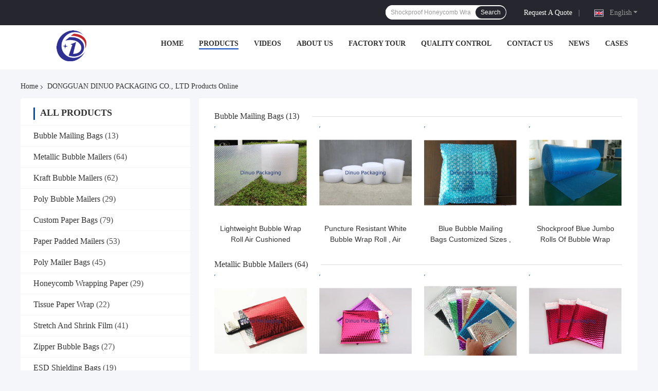

--- FILE ---
content_type: text/html
request_url: https://www.bubblemailingbag.com/products-p31.html
body_size: 41959
content:
<!DOCTYPE html>
<html lang="en">
<head>
	<meta charset="utf-8">
	<meta http-equiv="X-UA-Compatible" content="IE=edge">
	<meta name="viewport" content="width=device-width, initial-scale=1.0">
    <title>Kraft Bubble Mailers factory, Buy good price Poly Bubble Mailers products</title>
	    <meta name="keywords" content="Kraft Bubble Mailers factory, Good price Poly Bubble Mailers, China Kraft Bubble Mailers factory, Poly Bubble Mailers products online" />
            <meta name="description" content="China Quality Kraft Bubble Mailers & Poly Bubble Mailers supplier and Good price Kraft Bubble Mailers for sale online." />
    				<link rel='preload'
					  href=/photo/bubblemailingbag/sitetpl/style/common.css?ver=1750755566 as='style'><link type='text/css' rel='stylesheet'
					  href=/photo/bubblemailingbag/sitetpl/style/common.css?ver=1750755566 media='all'><meta property="og:title" content="Kraft Bubble Mailers factory, Buy good price Poly Bubble Mailers products" />
<meta property="og:description" content="China Quality Kraft Bubble Mailers & Poly Bubble Mailers supplier and Good price Kraft Bubble Mailers for sale online." />
<meta property="og:site_name" content="DONGGUAN DINUO PACKAGING CO., LTD" />
<meta property="og:url" content="https://www.bubblemailingbag.com/products-p31.html" />
<meta property="og:image" content="https://www.bubblemailingbag.com/photo/pt23292658-lightweight_bubble_wrap_roll_air_cushioned_95x155mm_a_corrosion_resistant.jpg" />
<link rel="canonical" href="https://www.bubblemailingbag.com/products-p31.html" />
<link rel="alternate" href="https://m.bubblemailingbag.com/products-p31.html" media="only screen and (max-width: 640px)" />
<link rel="stylesheet" type="text/css" href="/js/guidefirstcommon.css" />
<style type="text/css">
/*<![CDATA[*/
.consent__cookie {position: fixed;top: 0;left: 0;width: 100%;height: 0%;z-index: 100000;}.consent__cookie_bg {position: fixed;top: 0;left: 0;width: 100%;height: 100%;background: #000;opacity: .6;display: none }.consent__cookie_rel {position: fixed;bottom:0;left: 0;width: 100%;background: #fff;display: -webkit-box;display: -ms-flexbox;display: flex;flex-wrap: wrap;padding: 24px 80px;-webkit-box-sizing: border-box;box-sizing: border-box;-webkit-box-pack: justify;-ms-flex-pack: justify;justify-content: space-between;-webkit-transition: all ease-in-out .3s;transition: all ease-in-out .3s }.consent__close {position: absolute;top: 20px;right: 20px;cursor: pointer }.consent__close svg {fill: #777 }.consent__close:hover svg {fill: #000 }.consent__cookie_box {flex: 1;word-break: break-word;}.consent__warm {color: #777;font-size: 16px;margin-bottom: 12px;line-height: 19px }.consent__title {color: #333;font-size: 20px;font-weight: 600;margin-bottom: 12px;line-height: 23px }.consent__itxt {color: #333;font-size: 14px;margin-bottom: 12px;display: -webkit-box;display: -ms-flexbox;display: flex;-webkit-box-align: center;-ms-flex-align: center;align-items: center }.consent__itxt i {display: -webkit-inline-box;display: -ms-inline-flexbox;display: inline-flex;width: 28px;height: 28px;border-radius: 50%;background: #e0f9e9;margin-right: 8px;-webkit-box-align: center;-ms-flex-align: center;align-items: center;-webkit-box-pack: center;-ms-flex-pack: center;justify-content: center }.consent__itxt svg {fill: #3ca860 }.consent__txt {color: #a6a6a6;font-size: 14px;margin-bottom: 8px;line-height: 17px }.consent__btns {display: -webkit-box;display: -ms-flexbox;display: flex;-webkit-box-orient: vertical;-webkit-box-direction: normal;-ms-flex-direction: column;flex-direction: column;-webkit-box-pack: center;-ms-flex-pack: center;justify-content: center;flex-shrink: 0;}.consent__btn {width: 280px;height: 40px;line-height: 40px;text-align: center;background: #3ca860;color: #fff;border-radius: 4px;margin: 8px 0;-webkit-box-sizing: border-box;box-sizing: border-box;cursor: pointer;font-size:14px}.consent__btn:hover {background: #00823b }.consent__btn.empty {color: #3ca860;border: 1px solid #3ca860;background: #fff }.consent__btn.empty:hover {background: #3ca860;color: #fff }.open .consent__cookie_bg {display: block }.open .consent__cookie_rel {bottom: 0 }@media (max-width: 760px) {.consent__btns {width: 100%;align-items: center;}.consent__cookie_rel {padding: 20px 24px }}.consent__cookie.open {display: block;}.consent__cookie {display: none;}
/*]]>*/
</style>
<style type="text/css">
/*<![CDATA[*/
@media only screen and (max-width:640px){.contact_now_dialog .content-wrap .desc{background-image:url(/images/cta_images/bg_s.png) !important}}.contact_now_dialog .content-wrap .content-wrap_header .cta-close{background-image:url(/images/cta_images/sprite.png) !important}.contact_now_dialog .content-wrap .desc{background-image:url(/images/cta_images/bg_l.png) !important}.contact_now_dialog .content-wrap .cta-btn i{background-image:url(/images/cta_images/sprite.png) !important}.contact_now_dialog .content-wrap .head-tip img{content:url(/images/cta_images/cta_contact_now.png) !important}.cusim{background-image:url(/images/imicon/im.svg) !important}.cuswa{background-image:url(/images/imicon/wa.png) !important}.cusall{background-image:url(/images/imicon/allchat.svg) !important}
/*]]>*/
</style>
<script type="text/javascript" src="/js/guidefirstcommon.js"></script>
<script type="text/javascript">
/*<![CDATA[*/
window.isvideotpl = 0;window.detailurl = '';
var colorUrl = '';var isShowGuide = 2;var showGuideColor = 0;var im_appid = 10003;var im_msg="Good day, what product are you looking for?";

var cta_cid = 42113;var use_defaulProductInfo = 0;var cta_pid = 0;var test_company = 0;var webim_domain = '';var company_type = 0;var cta_equipment = 'pc'; var setcookie = 'setwebimCookie(0,0,0)'; var whatsapplink = "https://wa.me/8613902696174?text=Hi%2C+DONGGUAN+DINUO+PACKAGING+CO.%2C+LTD%2C+I%27m+interested+in+your+products."; function insertMeta(){var str = '<meta name="mobile-web-app-capable" content="yes" /><meta name="viewport" content="width=device-width, initial-scale=1.0" />';document.head.insertAdjacentHTML('beforeend',str);} var element = document.querySelector('a.footer_webim_a[href="/webim/webim_tab.html"]');if (element) {element.parentNode.removeChild(element);}

var colorUrl = '';
var aisearch = 0;
var selfUrl = '';
window.playerReportUrl='/vod/view_count/report';
var query_string = ["Products","ListMain"];
var g_tp = '';
var customtplcolor = 99721;
var str_chat = 'chat';
				var str_call_now = 'call now';
var str_chat_now = 'chat now';
var str_contact1 = 'Get Best Price';var str_chat_lang='english';var str_contact2 = 'Get Price';var str_contact2 = 'Best Price';var str_contact = 'contact';
window.predomainsub = "";
/*]]>*/
</script>
</head>
<body>
<img src="/logo.gif" style="display:none" alt="logo"/>
<a style="display: none!important;" title="DONGGUAN DINUO PACKAGING CO., LTD" class="float-inquiry" href="/contactnow.html" onclick='setinquiryCookie("{\"showproduct\":0,\"pid\":0,\"name\":\"\",\"source_url\":\"\",\"picurl\":\"\",\"propertyDetail\":[],\"username\":\"Ms. Sara Yang\",\"viewTime\":\"Last Login : 9 hours 23 minutes ago\",\"subject\":\"Please give us your specific information about your products\",\"countrycode\":\"US\"}");'></a>
<script>
var originProductInfo = '';
var originProductInfo = {"showproduct":1,"pid":"41410316","name":"Customized CPE PE Transparent Frosted Plastic Zip Lock Bag Mini Zip Pocket","source_url":"\/sale-41410316-customized-cpe-pe-transparent-frosted-plastic-zip-lock-bag-mini-zip-pocket.html","picurl":"\/photo\/pd161293728-customized_cpe_pe_transparent_frosted_plastic_zip_lock_bag_mini_zip_pocket.jpg","propertyDetail":[["Product Name","Custom Self-Sealing CPE Zipper Bags With Printed Logo Frosted Plastic Zip Lock Bag"],["Printing","Customized printing available"],["Function","Easy Storage"],["Style","Fashionable"]],"company_name":null,"picurl_c":"\/photo\/pc161293728-customized_cpe_pe_transparent_frosted_plastic_zip_lock_bag_mini_zip_pocket.jpg","price":"USD0.02~USD0.1\/PC","username":"Sara Yang","viewTime":"Last Login : 10 hours 23 minutes ago","subject":"What is your best price for Customized CPE PE Transparent Frosted Plastic Zip Lock Bag Mini Zip Pocket","countrycode":"US"};
var save_url = "/contactsave.html";
var update_url = "/updateinquiry.html";
var productInfo = {};
var defaulProductInfo = {};
var myDate = new Date();
var curDate = myDate.getFullYear()+'-'+(parseInt(myDate.getMonth())+1)+'-'+myDate.getDate();
var message = '';
var default_pop = 1;
var leaveMessageDialog = document.getElementsByClassName('leave-message-dialog')[0]; // 获取弹层
var _$$ = function (dom) {
    return document.querySelectorAll(dom);
};
resInfo = originProductInfo;
resInfo['name'] = resInfo['name'] || '';
defaulProductInfo.pid = resInfo['pid'];
defaulProductInfo.productName = resInfo['name'] ?? '';
defaulProductInfo.productInfo = resInfo['propertyDetail'];
defaulProductInfo.productImg = resInfo['picurl_c'];
defaulProductInfo.subject = resInfo['subject'] ?? '';
defaulProductInfo.productImgAlt = resInfo['name'] ?? '';
var inquirypopup_tmp = 1;
var message = 'Dear,'+'\r\n'+"I am interested in"+' '+trim(resInfo['name'])+", could you send me more details such as type, size, MOQ, material, etc."+'\r\n'+"Thanks!"+'\r\n'+"Waiting for your reply.";
var message_1 = 'Dear,'+'\r\n'+"I am interested in"+' '+trim(resInfo['name'])+", could you send me more details such as type, size, MOQ, material, etc."+'\r\n'+"Thanks!"+'\r\n'+"Waiting for your reply.";
var message_2 = 'Hello,'+'\r\n'+"I am looking for"+' '+trim(resInfo['name'])+", please send me the price, specification and picture."+'\r\n'+"Your swift response will be highly appreciated."+'\r\n'+"Feel free to contact me for more information."+'\r\n'+"Thanks a lot.";
var message_3 = 'Hello,'+'\r\n'+trim(resInfo['name'])+' '+"meets my expectations."+'\r\n'+"Please give me the best price and some other product information."+'\r\n'+"Feel free to contact me via my mail."+'\r\n'+"Thanks a lot.";

var message_4 = 'Dear,'+'\r\n'+"What is the FOB price on your"+' '+trim(resInfo['name'])+'?'+'\r\n'+"Which is the nearest port name?"+'\r\n'+"Please reply me as soon as possible, it would be better to share further information."+'\r\n'+"Regards!";
var message_5 = 'Hi there,'+'\r\n'+"I am very interested in your"+' '+trim(resInfo['name'])+'.'+'\r\n'+"Please send me your product details."+'\r\n'+"Looking forward to your quick reply."+'\r\n'+"Feel free to contact me by mail."+'\r\n'+"Regards!";

var message_6 = 'Dear,'+'\r\n'+"Please provide us with information about your"+' '+trim(resInfo['name'])+", such as type, size, material, and of course the best price."+'\r\n'+"Looking forward to your quick reply."+'\r\n'+"Thank you!";
var message_7 = 'Dear,'+'\r\n'+"Can you supply"+' '+trim(resInfo['name'])+" for us?"+'\r\n'+"First we want a price list and some product details."+'\r\n'+"I hope to get reply asap and look forward to cooperation."+'\r\n'+"Thank you very much.";
var message_8 = 'hi,'+'\r\n'+"I am looking for"+' '+trim(resInfo['name'])+", please give me some more detailed product information."+'\r\n'+"I look forward to your reply."+'\r\n'+"Thank you!";
var message_9 = 'Hello,'+'\r\n'+"Your"+' '+trim(resInfo['name'])+" meets my requirements very well."+'\r\n'+"Please send me the price, specification, and similar model will be OK."+'\r\n'+"Feel free to chat with me."+'\r\n'+"Thanks!";
var message_10 = 'Dear,'+'\r\n'+"I want to know more about the details and quotation of"+' '+trim(resInfo['name'])+'.'+'\r\n'+"Feel free to contact me."+'\r\n'+"Regards!";

var r = getRandom(1,10);

defaulProductInfo.message = eval("message_"+r);
    defaulProductInfo.message = eval("message_"+r);
        var mytAjax = {

    post: function(url, data, fn) {
        var xhr = new XMLHttpRequest();
        xhr.open("POST", url, true);
        xhr.setRequestHeader("Content-Type", "application/x-www-form-urlencoded;charset=UTF-8");
        xhr.setRequestHeader("X-Requested-With", "XMLHttpRequest");
        xhr.setRequestHeader('Content-Type','text/plain;charset=UTF-8');
        xhr.onreadystatechange = function() {
            if(xhr.readyState == 4 && (xhr.status == 200 || xhr.status == 304)) {
                fn.call(this, xhr.responseText);
            }
        };
        xhr.send(data);
    },

    postform: function(url, data, fn) {
        var xhr = new XMLHttpRequest();
        xhr.open("POST", url, true);
        xhr.setRequestHeader("X-Requested-With", "XMLHttpRequest");
        xhr.onreadystatechange = function() {
            if(xhr.readyState == 4 && (xhr.status == 200 || xhr.status == 304)) {
                fn.call(this, xhr.responseText);
            }
        };
        xhr.send(data);
    }
};
/*window.onload = function(){
    leaveMessageDialog = document.getElementsByClassName('leave-message-dialog')[0];
    if (window.localStorage.recordDialogStatus=='undefined' || (window.localStorage.recordDialogStatus!='undefined' && window.localStorage.recordDialogStatus != curDate)) {
        setTimeout(function(){
            if(parseInt(inquirypopup_tmp%10) == 1){
                creatDialog(defaulProductInfo, 1);
            }
        }, 6000);
    }
};*/
function trim(str)
{
    str = str.replace(/(^\s*)/g,"");
    return str.replace(/(\s*$)/g,"");
};
function getRandom(m,n){
    var num = Math.floor(Math.random()*(m - n) + n);
    return num;
};
function strBtn(param) {

    var starattextarea = document.getElementById("textareamessage").value.length;
    var email = document.getElementById("startEmail").value;

    var default_tip = document.querySelectorAll(".watermark_container").length;
    if (20 < starattextarea && starattextarea < 3000) {
        if(default_tip>0){
            document.getElementById("textareamessage1").parentNode.parentNode.nextElementSibling.style.display = "none";
        }else{
            document.getElementById("textareamessage1").parentNode.nextElementSibling.style.display = "none";
        }

    } else {
        if(default_tip>0){
            document.getElementById("textareamessage1").parentNode.parentNode.nextElementSibling.style.display = "block";
        }else{
            document.getElementById("textareamessage1").parentNode.nextElementSibling.style.display = "block";
        }

        return;
    }

    // var re = /^([a-zA-Z0-9_-])+@([a-zA-Z0-9_-])+\.([a-zA-Z0-9_-])+/i;/*邮箱不区分大小写*/
    var re = /^[a-zA-Z0-9][\w-]*(\.?[\w-]+)*@[a-zA-Z0-9-]+(\.[a-zA-Z0-9]+)+$/i;
    if (!re.test(email)) {
        document.getElementById("startEmail").nextElementSibling.style.display = "block";
        return;
    } else {
        document.getElementById("startEmail").nextElementSibling.style.display = "none";
    }

    var subject = document.getElementById("pop_subject").value;
    var pid = document.getElementById("pop_pid").value;
    var message = document.getElementById("textareamessage").value;
    var sender_email = document.getElementById("startEmail").value;
    var tel = '';
    if (document.getElementById("tel0") != undefined && document.getElementById("tel0") != '')
        tel = document.getElementById("tel0").value;
    var form_serialize = '&tel='+tel;

    form_serialize = form_serialize.replace(/\+/g, "%2B");
    mytAjax.post(save_url,"pid="+pid+"&subject="+subject+"&email="+sender_email+"&message="+(message)+form_serialize,function(res){
        var mes = JSON.parse(res);
        if(mes.status == 200){
            var iid = mes.iid;
            document.getElementById("pop_iid").value = iid;
            document.getElementById("pop_uuid").value = mes.uuid;

            if(typeof gtag_report_conversion === "function"){
                gtag_report_conversion();//执行统计js代码
            }
            if(typeof fbq === "function"){
                fbq('track','Purchase');//执行统计js代码
            }
        }
    });
    for (var index = 0; index < document.querySelectorAll(".dialog-content-pql").length; index++) {
        document.querySelectorAll(".dialog-content-pql")[index].style.display = "none";
    };
    $('#idphonepql').val(tel);
    document.getElementById("dialog-content-pql-id").style.display = "block";
    ;
};
function twoBtnOk(param) {

    var selectgender = document.getElementById("Mr").innerHTML;
    var iid = document.getElementById("pop_iid").value;
    var sendername = document.getElementById("idnamepql").value;
    var senderphone = document.getElementById("idphonepql").value;
    var sendercname = document.getElementById("idcompanypql").value;
    var uuid = document.getElementById("pop_uuid").value;
    var gender = 2;
    if(selectgender == 'Mr.') gender = 0;
    if(selectgender == 'Mrs.') gender = 1;
    var pid = document.getElementById("pop_pid").value;
    var form_serialize = '';

        form_serialize = form_serialize.replace(/\+/g, "%2B");

    mytAjax.post(update_url,"iid="+iid+"&gender="+gender+"&uuid="+uuid+"&name="+(sendername)+"&tel="+(senderphone)+"&company="+(sendercname)+form_serialize,function(res){});

    for (var index = 0; index < document.querySelectorAll(".dialog-content-pql").length; index++) {
        document.querySelectorAll(".dialog-content-pql")[index].style.display = "none";
    };
    document.getElementById("dialog-content-pql-ok").style.display = "block";

};
function toCheckMust(name) {
    $('#'+name+'error').hide();
}
function handClidk(param) {
    var starattextarea = document.getElementById("textareamessage1").value.length;
    var email = document.getElementById("startEmail1").value;
    var default_tip = document.querySelectorAll(".watermark_container").length;
    if (20 < starattextarea && starattextarea < 3000) {
        if(default_tip>0){
            document.getElementById("textareamessage1").parentNode.parentNode.nextElementSibling.style.display = "none";
        }else{
            document.getElementById("textareamessage1").parentNode.nextElementSibling.style.display = "none";
        }

    } else {
        if(default_tip>0){
            document.getElementById("textareamessage1").parentNode.parentNode.nextElementSibling.style.display = "block";
        }else{
            document.getElementById("textareamessage1").parentNode.nextElementSibling.style.display = "block";
        }

        return;
    }

    // var re = /^([a-zA-Z0-9_-])+@([a-zA-Z0-9_-])+\.([a-zA-Z0-9_-])+/i;
    var re = /^[a-zA-Z0-9][\w-]*(\.?[\w-]+)*@[a-zA-Z0-9-]+(\.[a-zA-Z0-9]+)+$/i;
    if (!re.test(email)) {
        document.getElementById("startEmail1").nextElementSibling.style.display = "block";
        return;
    } else {
        document.getElementById("startEmail1").nextElementSibling.style.display = "none";
    }

    var subject = document.getElementById("pop_subject").value;
    var pid = document.getElementById("pop_pid").value;
    var message = document.getElementById("textareamessage1").value;
    var sender_email = document.getElementById("startEmail1").value;
    var form_serialize = tel = '';
    if (document.getElementById("tel1") != undefined && document.getElementById("tel1") != '')
        tel = document.getElementById("tel1").value;
        mytAjax.post(save_url,"email="+sender_email+"&tel="+tel+"&pid="+pid+"&message="+message+"&subject="+subject+form_serialize,function(res){

        var mes = JSON.parse(res);
        if(mes.status == 200){
            var iid = mes.iid;
            document.getElementById("pop_iid").value = iid;
            document.getElementById("pop_uuid").value = mes.uuid;
            if(typeof gtag_report_conversion === "function"){
                gtag_report_conversion();//执行统计js代码
            }
        }

    });
    for (var index = 0; index < document.querySelectorAll(".dialog-content-pql").length; index++) {
        document.querySelectorAll(".dialog-content-pql")[index].style.display = "none";
    };
    $('#idphonepql').val(tel);
    document.getElementById("dialog-content-pql-id").style.display = "block";

};
window.addEventListener('load', function () {
    $('.checkbox-wrap label').each(function(){
        if($(this).find('input').prop('checked')){
            $(this).addClass('on')
        }else {
            $(this).removeClass('on')
        }
    })
    $(document).on('click', '.checkbox-wrap label' , function(ev){
        if (ev.target.tagName.toUpperCase() != 'INPUT') {
            $(this).toggleClass('on')
        }
    })
})

function hand_video(pdata) {
    data = JSON.parse(pdata);
    productInfo.productName = data.productName;
    productInfo.productInfo = data.productInfo;
    productInfo.productImg = data.productImg;
    productInfo.subject = data.subject;

    var message = 'Dear,'+'\r\n'+"I am interested in"+' '+trim(data.productName)+", could you send me more details such as type, size, quantity, material, etc."+'\r\n'+"Thanks!"+'\r\n'+"Waiting for your reply.";

    var message = 'Dear,'+'\r\n'+"I am interested in"+' '+trim(data.productName)+", could you send me more details such as type, size, MOQ, material, etc."+'\r\n'+"Thanks!"+'\r\n'+"Waiting for your reply.";
    var message_1 = 'Dear,'+'\r\n'+"I am interested in"+' '+trim(data.productName)+", could you send me more details such as type, size, MOQ, material, etc."+'\r\n'+"Thanks!"+'\r\n'+"Waiting for your reply.";
    var message_2 = 'Hello,'+'\r\n'+"I am looking for"+' '+trim(data.productName)+", please send me the price, specification and picture."+'\r\n'+"Your swift response will be highly appreciated."+'\r\n'+"Feel free to contact me for more information."+'\r\n'+"Thanks a lot.";
    var message_3 = 'Hello,'+'\r\n'+trim(data.productName)+' '+"meets my expectations."+'\r\n'+"Please give me the best price and some other product information."+'\r\n'+"Feel free to contact me via my mail."+'\r\n'+"Thanks a lot.";

    var message_4 = 'Dear,'+'\r\n'+"What is the FOB price on your"+' '+trim(data.productName)+'?'+'\r\n'+"Which is the nearest port name?"+'\r\n'+"Please reply me as soon as possible, it would be better to share further information."+'\r\n'+"Regards!";
    var message_5 = 'Hi there,'+'\r\n'+"I am very interested in your"+' '+trim(data.productName)+'.'+'\r\n'+"Please send me your product details."+'\r\n'+"Looking forward to your quick reply."+'\r\n'+"Feel free to contact me by mail."+'\r\n'+"Regards!";

    var message_6 = 'Dear,'+'\r\n'+"Please provide us with information about your"+' '+trim(data.productName)+", such as type, size, material, and of course the best price."+'\r\n'+"Looking forward to your quick reply."+'\r\n'+"Thank you!";
    var message_7 = 'Dear,'+'\r\n'+"Can you supply"+' '+trim(data.productName)+" for us?"+'\r\n'+"First we want a price list and some product details."+'\r\n'+"I hope to get reply asap and look forward to cooperation."+'\r\n'+"Thank you very much.";
    var message_8 = 'hi,'+'\r\n'+"I am looking for"+' '+trim(data.productName)+", please give me some more detailed product information."+'\r\n'+"I look forward to your reply."+'\r\n'+"Thank you!";
    var message_9 = 'Hello,'+'\r\n'+"Your"+' '+trim(data.productName)+" meets my requirements very well."+'\r\n'+"Please send me the price, specification, and similar model will be OK."+'\r\n'+"Feel free to chat with me."+'\r\n'+"Thanks!";
    var message_10 = 'Dear,'+'\r\n'+"I want to know more about the details and quotation of"+' '+trim(data.productName)+'.'+'\r\n'+"Feel free to contact me."+'\r\n'+"Regards!";

    var r = getRandom(1,10);

    productInfo.message = eval("message_"+r);
            if(parseInt(inquirypopup_tmp/10) == 1){
        productInfo.message = "";
    }
    productInfo.pid = data.pid;
    creatDialog(productInfo, 2);
};

function handDialog(pdata) {
    data = JSON.parse(pdata);
    productInfo.productName = data.productName;
    productInfo.productInfo = data.productInfo;
    productInfo.productImg = data.productImg;
    productInfo.subject = data.subject;

    var message = 'Dear,'+'\r\n'+"I am interested in"+' '+trim(data.productName)+", could you send me more details such as type, size, quantity, material, etc."+'\r\n'+"Thanks!"+'\r\n'+"Waiting for your reply.";

    var message = 'Dear,'+'\r\n'+"I am interested in"+' '+trim(data.productName)+", could you send me more details such as type, size, MOQ, material, etc."+'\r\n'+"Thanks!"+'\r\n'+"Waiting for your reply.";
    var message_1 = 'Dear,'+'\r\n'+"I am interested in"+' '+trim(data.productName)+", could you send me more details such as type, size, MOQ, material, etc."+'\r\n'+"Thanks!"+'\r\n'+"Waiting for your reply.";
    var message_2 = 'Hello,'+'\r\n'+"I am looking for"+' '+trim(data.productName)+", please send me the price, specification and picture."+'\r\n'+"Your swift response will be highly appreciated."+'\r\n'+"Feel free to contact me for more information."+'\r\n'+"Thanks a lot.";
    var message_3 = 'Hello,'+'\r\n'+trim(data.productName)+' '+"meets my expectations."+'\r\n'+"Please give me the best price and some other product information."+'\r\n'+"Feel free to contact me via my mail."+'\r\n'+"Thanks a lot.";

    var message_4 = 'Dear,'+'\r\n'+"What is the FOB price on your"+' '+trim(data.productName)+'?'+'\r\n'+"Which is the nearest port name?"+'\r\n'+"Please reply me as soon as possible, it would be better to share further information."+'\r\n'+"Regards!";
    var message_5 = 'Hi there,'+'\r\n'+"I am very interested in your"+' '+trim(data.productName)+'.'+'\r\n'+"Please send me your product details."+'\r\n'+"Looking forward to your quick reply."+'\r\n'+"Feel free to contact me by mail."+'\r\n'+"Regards!";

    var message_6 = 'Dear,'+'\r\n'+"Please provide us with information about your"+' '+trim(data.productName)+", such as type, size, material, and of course the best price."+'\r\n'+"Looking forward to your quick reply."+'\r\n'+"Thank you!";
    var message_7 = 'Dear,'+'\r\n'+"Can you supply"+' '+trim(data.productName)+" for us?"+'\r\n'+"First we want a price list and some product details."+'\r\n'+"I hope to get reply asap and look forward to cooperation."+'\r\n'+"Thank you very much.";
    var message_8 = 'hi,'+'\r\n'+"I am looking for"+' '+trim(data.productName)+", please give me some more detailed product information."+'\r\n'+"I look forward to your reply."+'\r\n'+"Thank you!";
    var message_9 = 'Hello,'+'\r\n'+"Your"+' '+trim(data.productName)+" meets my requirements very well."+'\r\n'+"Please send me the price, specification, and similar model will be OK."+'\r\n'+"Feel free to chat with me."+'\r\n'+"Thanks!";
    var message_10 = 'Dear,'+'\r\n'+"I want to know more about the details and quotation of"+' '+trim(data.productName)+'.'+'\r\n'+"Feel free to contact me."+'\r\n'+"Regards!";

    var r = getRandom(1,10);
    productInfo.message = eval("message_"+r);
            if(parseInt(inquirypopup_tmp/10) == 1){
        productInfo.message = "";
    }
    productInfo.pid = data.pid;
    creatDialog(productInfo, 2);
};

function closepql(param) {

    leaveMessageDialog.style.display = 'none';
};

function closepql2(param) {

    for (var index = 0; index < document.querySelectorAll(".dialog-content-pql").length; index++) {
        document.querySelectorAll(".dialog-content-pql")[index].style.display = "none";
    };
    document.getElementById("dialog-content-pql-ok").style.display = "block";
};

function decodeHtmlEntities(str) {
    var tempElement = document.createElement('div');
    tempElement.innerHTML = str;
    return tempElement.textContent || tempElement.innerText || '';
}

function initProduct(productInfo,type){

    productInfo.productName = decodeHtmlEntities(productInfo.productName);
    productInfo.message = decodeHtmlEntities(productInfo.message);

    leaveMessageDialog = document.getElementsByClassName('leave-message-dialog')[0];
    leaveMessageDialog.style.display = "block";
    if(type == 3){
        var popinquiryemail = document.getElementById("popinquiryemail").value;
        _$$("#startEmail1")[0].value = popinquiryemail;
    }else{
        _$$("#startEmail1")[0].value = "";
    }
    _$$("#startEmail")[0].value = "";
    _$$("#idnamepql")[0].value = "";
    _$$("#idphonepql")[0].value = "";
    _$$("#idcompanypql")[0].value = "";

    _$$("#pop_pid")[0].value = productInfo.pid;
    _$$("#pop_subject")[0].value = productInfo.subject;
    
    if(parseInt(inquirypopup_tmp/10) == 1){
        productInfo.message = "";
    }

    _$$("#textareamessage1")[0].value = productInfo.message;
    _$$("#textareamessage")[0].value = productInfo.message;

    _$$("#dialog-content-pql-id .titlep")[0].innerHTML = productInfo.productName;
    _$$("#dialog-content-pql-id img")[0].setAttribute("src", productInfo.productImg);
    _$$("#dialog-content-pql-id img")[0].setAttribute("alt", productInfo.productImgAlt);

    _$$("#dialog-content-pql-id-hand img")[0].setAttribute("src", productInfo.productImg);
    _$$("#dialog-content-pql-id-hand img")[0].setAttribute("alt", productInfo.productImgAlt);
    _$$("#dialog-content-pql-id-hand .titlep")[0].innerHTML = productInfo.productName;

    if (productInfo.productInfo.length > 0) {
        var ul2, ul;
        ul = document.createElement("ul");
        for (var index = 0; index < productInfo.productInfo.length; index++) {
            var el = productInfo.productInfo[index];
            var li = document.createElement("li");
            var span1 = document.createElement("span");
            span1.innerHTML = el[0] + ":";
            var span2 = document.createElement("span");
            span2.innerHTML = el[1];
            li.appendChild(span1);
            li.appendChild(span2);
            ul.appendChild(li);

        }
        ul2 = ul.cloneNode(true);
        if (type === 1) {
            _$$("#dialog-content-pql-id .left")[0].replaceChild(ul, _$$("#dialog-content-pql-id .left ul")[0]);
        } else {
            _$$("#dialog-content-pql-id-hand .left")[0].replaceChild(ul2, _$$("#dialog-content-pql-id-hand .left ul")[0]);
            _$$("#dialog-content-pql-id .left")[0].replaceChild(ul, _$$("#dialog-content-pql-id .left ul")[0]);
        }
    };
    for (var index = 0; index < _$$("#dialog-content-pql-id .right ul li").length; index++) {
        _$$("#dialog-content-pql-id .right ul li")[index].addEventListener("click", function (params) {
            _$$("#dialog-content-pql-id .right #Mr")[0].innerHTML = this.innerHTML
        }, false)

    };

};
function closeInquiryCreateDialog() {
    document.getElementById("xuanpan_dialog_box_pql").style.display = "none";
};
function showInquiryCreateDialog() {
    document.getElementById("xuanpan_dialog_box_pql").style.display = "block";
};
function submitPopInquiry(){
    var message = document.getElementById("inquiry_message").value;
    var email = document.getElementById("inquiry_email").value;
    var subject = defaulProductInfo.subject;
    var pid = defaulProductInfo.pid;
    if (email === undefined) {
        showInquiryCreateDialog();
        document.getElementById("inquiry_email").style.border = "1px solid red";
        return false;
    };
    if (message === undefined) {
        showInquiryCreateDialog();
        document.getElementById("inquiry_message").style.border = "1px solid red";
        return false;
    };
    if (email.search(/^\w+((-\w+)|(\.\w+))*\@[A-Za-z0-9]+((\.|-)[A-Za-z0-9]+)*\.[A-Za-z0-9]+$/) == -1) {
        document.getElementById("inquiry_email").style.border= "1px solid red";
        showInquiryCreateDialog();
        return false;
    } else {
        document.getElementById("inquiry_email").style.border= "";
    };
    if (message.length < 20 || message.length >3000) {
        showInquiryCreateDialog();
        document.getElementById("inquiry_message").style.border = "1px solid red";
        return false;
    } else {
        document.getElementById("inquiry_message").style.border = "";
    };
    var tel = '';
    if (document.getElementById("tel") != undefined && document.getElementById("tel") != '')
        tel = document.getElementById("tel").value;

    mytAjax.post(save_url,"pid="+pid+"&subject="+subject+"&email="+email+"&message="+(message)+'&tel='+tel,function(res){
        var mes = JSON.parse(res);
        if(mes.status == 200){
            var iid = mes.iid;
            document.getElementById("pop_iid").value = iid;
            document.getElementById("pop_uuid").value = mes.uuid;

        }
    });
    initProduct(defaulProductInfo);
    for (var index = 0; index < document.querySelectorAll(".dialog-content-pql").length; index++) {
        document.querySelectorAll(".dialog-content-pql")[index].style.display = "none";
    };
    $('#idphonepql').val(tel);
    document.getElementById("dialog-content-pql-id").style.display = "block";

};

//带附件上传
function submitPopInquiryfile(email_id,message_id,check_sort,name_id,phone_id,company_id,attachments){

    if(typeof(check_sort) == 'undefined'){
        check_sort = 0;
    }
    var message = document.getElementById(message_id).value;
    var email = document.getElementById(email_id).value;
    var attachments = document.getElementById(attachments).value;
    if(typeof(name_id) !== 'undefined' && name_id != ""){
        var name  = document.getElementById(name_id).value;
    }
    if(typeof(phone_id) !== 'undefined' && phone_id != ""){
        var phone = document.getElementById(phone_id).value;
    }
    if(typeof(company_id) !== 'undefined' && company_id != ""){
        var company = document.getElementById(company_id).value;
    }
    var subject = defaulProductInfo.subject;
    var pid = defaulProductInfo.pid;

    if(check_sort == 0){
        if (email === undefined) {
            showInquiryCreateDialog();
            document.getElementById(email_id).style.border = "1px solid red";
            return false;
        };
        if (message === undefined) {
            showInquiryCreateDialog();
            document.getElementById(message_id).style.border = "1px solid red";
            return false;
        };

        if (email.search(/^\w+((-\w+)|(\.\w+))*\@[A-Za-z0-9]+((\.|-)[A-Za-z0-9]+)*\.[A-Za-z0-9]+$/) == -1) {
            document.getElementById(email_id).style.border= "1px solid red";
            showInquiryCreateDialog();
            return false;
        } else {
            document.getElementById(email_id).style.border= "";
        };
        if (message.length < 20 || message.length >3000) {
            showInquiryCreateDialog();
            document.getElementById(message_id).style.border = "1px solid red";
            return false;
        } else {
            document.getElementById(message_id).style.border = "";
        };
    }else{

        if (message === undefined) {
            showInquiryCreateDialog();
            document.getElementById(message_id).style.border = "1px solid red";
            return false;
        };

        if (email === undefined) {
            showInquiryCreateDialog();
            document.getElementById(email_id).style.border = "1px solid red";
            return false;
        };

        if (message.length < 20 || message.length >3000) {
            showInquiryCreateDialog();
            document.getElementById(message_id).style.border = "1px solid red";
            return false;
        } else {
            document.getElementById(message_id).style.border = "";
        };

        if (email.search(/^\w+((-\w+)|(\.\w+))*\@[A-Za-z0-9]+((\.|-)[A-Za-z0-9]+)*\.[A-Za-z0-9]+$/) == -1) {
            document.getElementById(email_id).style.border= "1px solid red";
            showInquiryCreateDialog();
            return false;
        } else {
            document.getElementById(email_id).style.border= "";
        };

    };

    mytAjax.post(save_url,"pid="+pid+"&subject="+subject+"&email="+email+"&message="+message+"&company="+company+"&attachments="+attachments,function(res){
        var mes = JSON.parse(res);
        if(mes.status == 200){
            var iid = mes.iid;
            document.getElementById("pop_iid").value = iid;
            document.getElementById("pop_uuid").value = mes.uuid;

            if(typeof gtag_report_conversion === "function"){
                gtag_report_conversion();//执行统计js代码
            }
            if(typeof fbq === "function"){
                fbq('track','Purchase');//执行统计js代码
            }
        }
    });
    initProduct(defaulProductInfo);

    if(name !== undefined && name != ""){
        _$$("#idnamepql")[0].value = name;
    }

    if(phone !== undefined && phone != ""){
        _$$("#idphonepql")[0].value = phone;
    }

    if(company !== undefined && company != ""){
        _$$("#idcompanypql")[0].value = company;
    }

    for (var index = 0; index < document.querySelectorAll(".dialog-content-pql").length; index++) {
        document.querySelectorAll(".dialog-content-pql")[index].style.display = "none";
    };
    document.getElementById("dialog-content-pql-id").style.display = "block";

};
function submitPopInquiryByParam(email_id,message_id,check_sort,name_id,phone_id,company_id){

    if(typeof(check_sort) == 'undefined'){
        check_sort = 0;
    }

    var senderphone = '';
    var message = document.getElementById(message_id).value;
    var email = document.getElementById(email_id).value;
    if(typeof(name_id) !== 'undefined' && name_id != ""){
        var name  = document.getElementById(name_id).value;
    }
    if(typeof(phone_id) !== 'undefined' && phone_id != ""){
        var phone = document.getElementById(phone_id).value;
        senderphone = phone;
    }
    if(typeof(company_id) !== 'undefined' && company_id != ""){
        var company = document.getElementById(company_id).value;
    }
    var subject = defaulProductInfo.subject;
    var pid = defaulProductInfo.pid;

    if(check_sort == 0){
        if (email === undefined) {
            showInquiryCreateDialog();
            document.getElementById(email_id).style.border = "1px solid red";
            return false;
        };
        if (message === undefined) {
            showInquiryCreateDialog();
            document.getElementById(message_id).style.border = "1px solid red";
            return false;
        };

        if (email.search(/^\w+((-\w+)|(\.\w+))*\@[A-Za-z0-9]+((\.|-)[A-Za-z0-9]+)*\.[A-Za-z0-9]+$/) == -1) {
            document.getElementById(email_id).style.border= "1px solid red";
            showInquiryCreateDialog();
            return false;
        } else {
            document.getElementById(email_id).style.border= "";
        };
        if (message.length < 20 || message.length >3000) {
            showInquiryCreateDialog();
            document.getElementById(message_id).style.border = "1px solid red";
            return false;
        } else {
            document.getElementById(message_id).style.border = "";
        };
    }else{

        if (message === undefined) {
            showInquiryCreateDialog();
            document.getElementById(message_id).style.border = "1px solid red";
            return false;
        };

        if (email === undefined) {
            showInquiryCreateDialog();
            document.getElementById(email_id).style.border = "1px solid red";
            return false;
        };

        if (message.length < 20 || message.length >3000) {
            showInquiryCreateDialog();
            document.getElementById(message_id).style.border = "1px solid red";
            return false;
        } else {
            document.getElementById(message_id).style.border = "";
        };

        if (email.search(/^\w+((-\w+)|(\.\w+))*\@[A-Za-z0-9]+((\.|-)[A-Za-z0-9]+)*\.[A-Za-z0-9]+$/) == -1) {
            document.getElementById(email_id).style.border= "1px solid red";
            showInquiryCreateDialog();
            return false;
        } else {
            document.getElementById(email_id).style.border= "";
        };

    };

    var productsku = "";
    if($("#product_sku").length > 0){
        productsku = $("#product_sku").html();
    }

    mytAjax.post(save_url,"tel="+senderphone+"&pid="+pid+"&subject="+subject+"&email="+email+"&message="+message+"&messagesku="+encodeURI(productsku),function(res){
        var mes = JSON.parse(res);
        if(mes.status == 200){
            var iid = mes.iid;
            document.getElementById("pop_iid").value = iid;
            document.getElementById("pop_uuid").value = mes.uuid;

            if(typeof gtag_report_conversion === "function"){
                gtag_report_conversion();//执行统计js代码
            }
            if(typeof fbq === "function"){
                fbq('track','Purchase');//执行统计js代码
            }
        }
    });
    initProduct(defaulProductInfo);

    if(name !== undefined && name != ""){
        _$$("#idnamepql")[0].value = name;
    }

    if(phone !== undefined && phone != ""){
        _$$("#idphonepql")[0].value = phone;
    }

    if(company !== undefined && company != ""){
        _$$("#idcompanypql")[0].value = company;
    }

    for (var index = 0; index < document.querySelectorAll(".dialog-content-pql").length; index++) {
        document.querySelectorAll(".dialog-content-pql")[index].style.display = "none";

    };
    document.getElementById("dialog-content-pql-id").style.display = "block";

};

function creat_videoDialog(productInfo, type) {

    if(type == 1){
        if(default_pop != 1){
            return false;
        }
        window.localStorage.recordDialogStatus = curDate;
    }else{
        default_pop = 0;
    }
    initProduct(productInfo, type);
    if (type === 1) {
        // 自动弹出
        for (var index = 0; index < document.querySelectorAll(".dialog-content-pql").length; index++) {

            document.querySelectorAll(".dialog-content-pql")[index].style.display = "none";
        };
        document.getElementById("dialog-content-pql").style.display = "block";
    } else {
        // 手动弹出
        for (var index = 0; index < document.querySelectorAll(".dialog-content-pql").length; index++) {
            document.querySelectorAll(".dialog-content-pql")[index].style.display = "none";
        };
        document.getElementById("dialog-content-pql-id-hand").style.display = "block";
    }
}

function creatDialog(productInfo, type) {

    if(type == 1){
        if(default_pop != 1){
            return false;
        }
        window.localStorage.recordDialogStatus = curDate;
    }else{
        default_pop = 0;
    }
    initProduct(productInfo, type);
    if (type === 1) {
        // 自动弹出
        for (var index = 0; index < document.querySelectorAll(".dialog-content-pql").length; index++) {

            document.querySelectorAll(".dialog-content-pql")[index].style.display = "none";
        };
        document.getElementById("dialog-content-pql").style.display = "block";
    } else {
        // 手动弹出
        for (var index = 0; index < document.querySelectorAll(".dialog-content-pql").length; index++) {
            document.querySelectorAll(".dialog-content-pql")[index].style.display = "none";
        };
        document.getElementById("dialog-content-pql-id-hand").style.display = "block";
    }
}

//带邮箱信息打开询盘框 emailtype=1表示带入邮箱
function openDialog(emailtype){
    var type = 2;//不带入邮箱，手动弹出
    if(emailtype == 1){
        var popinquiryemail = document.getElementById("popinquiryemail").value;
        // var re = /^([a-zA-Z0-9_-])+@([a-zA-Z0-9_-])+\.([a-zA-Z0-9_-])+/i;
        var re = /^[a-zA-Z0-9][\w-]*(\.?[\w-]+)*@[a-zA-Z0-9-]+(\.[a-zA-Z0-9]+)+$/i;
        if (!re.test(popinquiryemail)) {
            //前端提示样式;
            showInquiryCreateDialog();
            document.getElementById("popinquiryemail").style.border = "1px solid red";
            return false;
        } else {
            //前端提示样式;
        }
        var type = 3;
    }
    creatDialog(defaulProductInfo,type);
}

//上传附件
function inquiryUploadFile(){
    var fileObj = document.querySelector("#fileId").files[0];
    //构建表单数据
    var formData = new FormData();
    var filesize = fileObj.size;
    if(filesize > 10485760 || filesize == 0) {
        document.getElementById("filetips").style.display = "block";
        return false;
    }else {
        document.getElementById("filetips").style.display = "none";
    }
    formData.append('popinquiryfile', fileObj);
    document.getElementById("quotefileform").reset();
    var save_url = "/inquiryuploadfile.html";
    mytAjax.postform(save_url,formData,function(res){
        var mes = JSON.parse(res);
        if(mes.status == 200){
            document.getElementById("uploader-file-info").innerHTML = document.getElementById("uploader-file-info").innerHTML + "<span class=op>"+mes.attfile.name+"<a class=delatt id=att"+mes.attfile.id+" onclick=delatt("+mes.attfile.id+");>Delete</a></span>";
            var nowattachs = document.getElementById("attachments").value;
            if( nowattachs !== ""){
                var attachs = JSON.parse(nowattachs);
                attachs[mes.attfile.id] = mes.attfile;
            }else{
                var attachs = {};
                attachs[mes.attfile.id] = mes.attfile;
            }
            document.getElementById("attachments").value = JSON.stringify(attachs);
        }
    });
}
//附件删除
function delatt(attid)
{
    var nowattachs = document.getElementById("attachments").value;
    if( nowattachs !== ""){
        var attachs = JSON.parse(nowattachs);
        if(attachs[attid] == ""){
            return false;
        }
        var formData = new FormData();
        var delfile = attachs[attid]['filename'];
        var save_url = "/inquirydelfile.html";
        if(delfile != "") {
            formData.append('delfile', delfile);
            mytAjax.postform(save_url, formData, function (res) {
                if(res !== "") {
                    var mes = JSON.parse(res);
                    if (mes.status == 200) {
                        delete attachs[attid];
                        document.getElementById("attachments").value = JSON.stringify(attachs);
                        var s = document.getElementById("att"+attid);
                        s.parentNode.remove();
                    }
                }
            });
        }
    }else{
        return false;
    }
}

</script>
<div class="leave-message-dialog" style="display: none">
<style>
    .leave-message-dialog .close:before, .leave-message-dialog .close:after{
        content:initial;
    }
</style>
<div class="dialog-content-pql" id="dialog-content-pql" style="display: none">
    <span class="close" onclick="closepql()"><img src="/images/close.png" alt="close"></span>
    <div class="title">
        <p class="firstp-pql">Leave a Message</p>
        <p class="lastp-pql">We will call you back soon!</p>
    </div>
    <div class="form">
        <div class="textarea">
            <textarea style='font-family: robot;'  name="" id="textareamessage" cols="30" rows="10" style="margin-bottom:14px;width:100%"
                placeholder="Please enter your inquiry details."></textarea>
        </div>
        <p class="error-pql"> <span class="icon-pql"><img src="/images/error.png" alt="DONGGUAN DINUO PACKAGING CO., LTD"></span> Your message must be between 20-3,000 characters!</p>
        <input id="startEmail" type="text" placeholder="Enter your E-mail" onkeydown="if(event.keyCode === 13){ strBtn();}">
        <p class="error-pql"><span class="icon-pql"><img src="/images/error.png" alt="DONGGUAN DINUO PACKAGING CO., LTD"></span> Please check your E-mail! </p>
                <div class="operations">
            <div class='btn' id="submitStart" type="submit" onclick="strBtn()">SUBMIT</div>
        </div>
            </div>
</div>
<div class="dialog-content-pql dialog-content-pql-id" id="dialog-content-pql-id" style="display:none">
        <span class="close" onclick="closepql2()"><svg t="1648434466530" class="icon" viewBox="0 0 1024 1024" version="1.1" xmlns="http://www.w3.org/2000/svg" p-id="2198" width="16" height="16"><path d="M576 512l277.333333 277.333333-64 64-277.333333-277.333333L234.666667 853.333333 170.666667 789.333333l277.333333-277.333333L170.666667 234.666667 234.666667 170.666667l277.333333 277.333333L789.333333 170.666667 853.333333 234.666667 576 512z" fill="#444444" p-id="2199"></path></svg></span>
    <div class="left">
        <div class="img"><img></div>
        <p class="titlep"></p>
        <ul> </ul>
    </div>
    <div class="right">
                <p class="title">More information facilitates better communication.</p>
                <div style="position: relative;">
            <div class="mr"> <span id="Mr">Mr</span>
                <ul>
                    <li>Mr</li>
                    <li>Mrs</li>
                </ul>
            </div>
            <input style="text-indent: 80px;" type="text" id="idnamepql" placeholder="Input your name">
        </div>
        <input type="text"  id="idphonepql"  placeholder="Phone Number">
        <input type="text" id="idcompanypql"  placeholder="Company" onkeydown="if(event.keyCode === 13){ twoBtnOk();}">
                <div class="btn form_new" id="twoBtnOk" onclick="twoBtnOk()">OK</div>
    </div>
</div>

<div class="dialog-content-pql dialog-content-pql-ok" id="dialog-content-pql-ok" style="display:none">
        <span class="close" onclick="closepql()"><svg t="1648434466530" class="icon" viewBox="0 0 1024 1024" version="1.1" xmlns="http://www.w3.org/2000/svg" p-id="2198" width="16" height="16"><path d="M576 512l277.333333 277.333333-64 64-277.333333-277.333333L234.666667 853.333333 170.666667 789.333333l277.333333-277.333333L170.666667 234.666667 234.666667 170.666667l277.333333 277.333333L789.333333 170.666667 853.333333 234.666667 576 512z" fill="#444444" p-id="2199"></path></svg></span>
    <div class="duihaook"></div>
        <p class="title">Submitted successfully!</p>
        <p class="p1" style="text-align: center; font-size: 18px; margin-top: 14px;">We will call you back soon!</p>
    <div class="btn" onclick="closepql()" id="endOk" style="margin: 0 auto;margin-top: 50px;">OK</div>
</div>
<div class="dialog-content-pql dialog-content-pql-id dialog-content-pql-id-hand" id="dialog-content-pql-id-hand"
    style="display:none">
     <input type="hidden" name="pop_pid" id="pop_pid" value="0">
     <input type="hidden" name="pop_subject" id="pop_subject" value="">
     <input type="hidden" name="pop_iid" id="pop_iid" value="0">
     <input type="hidden" name="pop_uuid" id="pop_uuid" value="0">
        <span class="close" onclick="closepql()"><svg t="1648434466530" class="icon" viewBox="0 0 1024 1024" version="1.1" xmlns="http://www.w3.org/2000/svg" p-id="2198" width="16" height="16"><path d="M576 512l277.333333 277.333333-64 64-277.333333-277.333333L234.666667 853.333333 170.666667 789.333333l277.333333-277.333333L170.666667 234.666667 234.666667 170.666667l277.333333 277.333333L789.333333 170.666667 853.333333 234.666667 576 512z" fill="#444444" p-id="2199"></path></svg></span>
    <div class="left">
        <div class="img"><img></div>
        <p class="titlep"></p>
        <ul> </ul>
    </div>
    <div class="right" style="float:right">
                <div class="title">
            <p class="firstp-pql">Leave a Message</p>
            <p class="lastp-pql">We will call you back soon!</p>
        </div>
                <div class="form">
            <div class="textarea">
                <textarea style='font-family: robot;' name="message" id="textareamessage1" cols="30" rows="10"
                    placeholder="Please enter your inquiry details."></textarea>
            </div>
            <p class="error-pql"> <span class="icon-pql"><img src="/images/error.png" alt="DONGGUAN DINUO PACKAGING CO., LTD"></span> Your message must be between 20-3,000 characters!</p>

                            <input style="display:none" id="tel1" name="tel" type="text" oninput="value=value.replace(/[^0-9_+-]/g,'');" placeholder="Phone Number">
                        <input id='startEmail1' name='email' data-type='1' type='text'
                   placeholder="Enter your E-mail"
                   onkeydown='if(event.keyCode === 13){ handClidk();}'>
            
            <p class='error-pql'><span class='icon-pql'>
                    <img src="/images/error.png" alt="DONGGUAN DINUO PACKAGING CO., LTD"></span> Please check your E-mail!            </p>

            <div class="operations">
                <div class='btn' id="submitStart1" type="submit" onclick="handClidk()">SUBMIT</div>
            </div>
        </div>
    </div>
</div>
</div>
<div id="xuanpan_dialog_box_pql" class="xuanpan_dialog_box_pql"
    style="display:none;background:rgba(0,0,0,.6);width:100%;height:100%;position: fixed;top:0;left:0;z-index: 999999;">
    <div class="box_pql"
      style="width:526px;height:206px;background:rgba(255,255,255,1);opacity:1;border-radius:4px;position: absolute;left: 50%;top: 50%;transform: translate(-50%,-50%);">
      <div onclick="closeInquiryCreateDialog()" class="close close_create_dialog"
        style="cursor: pointer;height:42px;width:40px;float:right;padding-top: 16px;"><span
          style="display: inline-block;width: 25px;height: 2px;background: rgb(114, 114, 114);transform: rotate(45deg); "><span
            style="display: block;width: 25px;height: 2px;background: rgb(114, 114, 114);transform: rotate(-90deg); "></span></span>
      </div>
      <div
        style="height: 72px; overflow: hidden; text-overflow: ellipsis; display:-webkit-box;-ebkit-line-clamp: 3;-ebkit-box-orient: vertical; margin-top: 58px; padding: 0 84px; font-size: 18px; color: rgba(51, 51, 51, 1); text-align: center; ">
        Please leave your correct email and detailed requirements (20-3,000 characters).</div>
      <div onclick="closeInquiryCreateDialog()" class="close_create_dialog"
        style="width: 139px; height: 36px; background: rgba(253, 119, 34, 1); border-radius: 4px; margin: 16px auto; color: rgba(255, 255, 255, 1); font-size: 18px; line-height: 36px; text-align: center;">
        OK</div>
    </div>
</div>
<style>
.f_header_menu_pic_search_2 .select_language dt div:hover,
.f_header_menu_pic_search_2 .select_language dt a:hover
{
        color: #0f75bd;
    /* text-decoration: underline; */
    }
    .f_header_menu_pic_search_2 .select_language dt  div{
        color: #333;
    }
    .f_header_menu_pic_search_2 .select_language dt::before{
        background: none;
    }
    .f_header_menu_pic_search_2 .select_language dt{
        padding-left: 0px;
    }
    .f_header_menu_pic_search_2 .select_language dt.english::before, .f_header_menu_pic_search_2 .select_language_wrap .a.english::before{
            background-position: 0;
    }
    .f_header_menu_pic_search_2 .select_language dt{
        width: 120px;
    }
</style>
<div class="f_header_menu_pic_search_2">
    <div class="top_bg">
        <div class="top">
            <div class="phone">
                                <span id="hourZone" style="display:none"></span>
            </div>

            <!--language-->
                            <div class="top_language">
                    <div class="lan_wrap">
                        <ul class="user">
                            <li class="select_language_wrap">
                                                                <span class="selected">
                                <span id="tranimg"
                                   class="english a">
                                   <img src="[data-uri]"  style="width: 16px; height: 12px; margin-right: 8px; border: 1px solid #ccc;" alt="">
                                    English                                    <span class="arrow"></span>
                                </span>
                            </span>
                                <dl id="p_l" class="select_language">
                                                                            <dt class="english">
                                           <img src="[data-uri]"  style="width: 16px; height: 12px; margin-right: 8px; border: 1px solid #ccc;" alt="">
                                                                                    <a title="English" href="https://www.bubblemailingbag.com/products-p31.html">English</a>                                        </dt>
                                                                            <dt class="french">
                                           <img src="[data-uri]"  style="width: 16px; height: 12px; margin-right: 8px; border: 1px solid #ccc;" alt="">
                                                                                    <a title="Français" href="https://french.bubblemailingbag.com/products-p31.html">Français</a>                                        </dt>
                                                                            <dt class="german">
                                           <img src="[data-uri]"  style="width: 16px; height: 12px; margin-right: 8px; border: 1px solid #ccc;" alt="">
                                                                                    <a title="Deutsch" href="https://german.bubblemailingbag.com/products-p31.html">Deutsch</a>                                        </dt>
                                                                            <dt class="italian">
                                           <img src="[data-uri]"  style="width: 16px; height: 12px; margin-right: 8px; border: 1px solid #ccc;" alt="">
                                                                                    <a title="Italiano" href="https://italian.bubblemailingbag.com/products-p31.html">Italiano</a>                                        </dt>
                                                                            <dt class="russian">
                                           <img src="[data-uri]"  style="width: 16px; height: 12px; margin-right: 8px; border: 1px solid #ccc;" alt="">
                                                                                    <a title="Русский" href="https://russian.bubblemailingbag.com/products-p31.html">Русский</a>                                        </dt>
                                                                            <dt class="spanish">
                                           <img src="[data-uri]"  style="width: 16px; height: 12px; margin-right: 8px; border: 1px solid #ccc;" alt="">
                                                                                    <a title="Español" href="https://spanish.bubblemailingbag.com/products-p31.html">Español</a>                                        </dt>
                                                                            <dt class="portuguese">
                                           <img src="[data-uri]"  style="width: 16px; height: 12px; margin-right: 8px; border: 1px solid #ccc;" alt="">
                                                                                    <a title="Português" href="https://portuguese.bubblemailingbag.com/products-p31.html">Português</a>                                        </dt>
                                                                            <dt class="dutch">
                                           <img src="[data-uri]"  style="width: 16px; height: 12px; margin-right: 8px; border: 1px solid #ccc;" alt="">
                                                                                    <a title="Nederlandse" href="https://dutch.bubblemailingbag.com/products-p31.html">Nederlandse</a>                                        </dt>
                                                                            <dt class="greek">
                                           <img src="[data-uri]"  style="width: 16px; height: 12px; margin-right: 8px; border: 1px solid #ccc;" alt="">
                                                                                    <a title="ελληνικά" href="https://greek.bubblemailingbag.com/products-p31.html">ελληνικά</a>                                        </dt>
                                                                            <dt class="japanese">
                                           <img src="[data-uri]"  style="width: 16px; height: 12px; margin-right: 8px; border: 1px solid #ccc;" alt="">
                                                                                    <a title="日本語" href="https://japanese.bubblemailingbag.com/products-p31.html">日本語</a>                                        </dt>
                                                                            <dt class="korean">
                                           <img src="[data-uri]"  style="width: 16px; height: 12px; margin-right: 8px; border: 1px solid #ccc;" alt="">
                                                                                    <a title="한국" href="https://korean.bubblemailingbag.com/products-p31.html">한국</a>                                        </dt>
                                                                            <dt class="arabic">
                                           <img src="[data-uri]"  style="width: 16px; height: 12px; margin-right: 8px; border: 1px solid #ccc;" alt="">
                                                                                    <a title="العربية" href="https://arabic.bubblemailingbag.com/products-p31.html">العربية</a>                                        </dt>
                                                                            <dt class="hindi">
                                           <img src="[data-uri]"  style="width: 16px; height: 12px; margin-right: 8px; border: 1px solid #ccc;" alt="">
                                                                                    <a title="हिन्दी" href="https://hindi.bubblemailingbag.com/products-p31.html">हिन्दी</a>                                        </dt>
                                                                            <dt class="turkish">
                                           <img src="[data-uri]"  style="width: 16px; height: 12px; margin-right: 8px; border: 1px solid #ccc;" alt="">
                                                                                    <a title="Türkçe" href="https://turkish.bubblemailingbag.com/products-p31.html">Türkçe</a>                                        </dt>
                                                                            <dt class="indonesian">
                                           <img src="[data-uri]"  style="width: 16px; height: 12px; margin-right: 8px; border: 1px solid #ccc;" alt="">
                                                                                    <a title="Indonesia" href="https://indonesian.bubblemailingbag.com/products-p31.html">Indonesia</a>                                        </dt>
                                                                            <dt class="vietnamese">
                                           <img src="[data-uri]"  style="width: 16px; height: 12px; margin-right: 8px; border: 1px solid #ccc;" alt="">
                                                                                    <a title="Tiếng Việt" href="https://vietnamese.bubblemailingbag.com/products-p31.html">Tiếng Việt</a>                                        </dt>
                                                                            <dt class="thai">
                                           <img src="[data-uri]"  style="width: 16px; height: 12px; margin-right: 8px; border: 1px solid #ccc;" alt="">
                                                                                    <a title="ไทย" href="https://thai.bubblemailingbag.com/products-p31.html">ไทย</a>                                        </dt>
                                                                            <dt class="bengali">
                                           <img src="[data-uri]"  style="width: 16px; height: 12px; margin-right: 8px; border: 1px solid #ccc;" alt="">
                                                                                    <a title="বাংলা" href="https://bengali.bubblemailingbag.com/products-p31.html">বাংলা</a>                                        </dt>
                                                                            <dt class="persian">
                                           <img src="[data-uri]"  style="width: 16px; height: 12px; margin-right: 8px; border: 1px solid #ccc;" alt="">
                                                                                    <a title="فارسی" href="https://persian.bubblemailingbag.com/products-p31.html">فارسی</a>                                        </dt>
                                                                            <dt class="polish">
                                           <img src="[data-uri]"  style="width: 16px; height: 12px; margin-right: 8px; border: 1px solid #ccc;" alt="">
                                                                                    <a title="Polski" href="https://polish.bubblemailingbag.com/products-p31.html">Polski</a>                                        </dt>
                                                                    </dl>
                            </li>
                        </ul>
                        <div class="clearfix"></div>
                    </div>
                </div>
                        <!--inquiry-->
            <div class="top_link"><a target="_blank" rel="nofollow" title="Quote" href="/contactnow.html">Request A Quote</a>                |
            </div>

            <div class="header-search">
                <form action="" method=""  onsubmit="return requestWidget(this,'');">
                    <input autocomplete="off" disableautocomplete="" type="text" name="keyword"
                           id = "f_header_menu_pic_search_2_input"
                           value=""
                           placeholder = "What are you looking for"
                        >

                    <button type="submit">Search</button>
                </form>
            </div>
            <div class="clearfix"></div>
        </div>
    </div>


    <!--菜单-->
    <div class="menu_bor">
        <div class="menu">
            <div class="logo"><a title="DONGGUAN DINUO PACKAGING CO., LTD" href="//www.bubblemailingbag.com"><img onerror="$(this).parent().hide();" src="/logo.gif" alt="DONGGUAN DINUO PACKAGING CO., LTD" /></a></div>
            <ul class="menu_list">
                                <li id="headHome" >
                <a target="_self" title="" href="/">Home</a>                </li>
                                <li id="productLi" class="nav">
                <a target="_self" title="" href="/products.html">Products</a>                </li>
                                <li id="videoLi" >
                <a target="_self" title="" href="/video.html">Videos</a>                </li>
                                <li id="headAboutUs" >
                <a target="_self" title="" href="/aboutus.html">About Us</a>                </li>
                                <li id="headFactorytour" >
                <a target="_self" title="" href="/factory.html">Factory Tour</a>                </li>
                                <li id="headQualityControl" >
                <a target="_self" title="" href="/quality.html">Quality Control</a>                </li>
                                <li id="headContactUs" >
                <a target="_self" title="" href="/contactus.html">Contact Us</a>                </li>
                                <li id="headNewsList" >
                <a target="_self" title="" href="/news.html">News</a>                </li>
                                <li id="headCasesList" >
                <a target="_self" title="" href="/cases.html">Cases</a>                </li>
                                                                <div class="clearfix"></div>
            </ul>
        </div>
    </div>

</div>

<!--tag word-->

<script>
        var arr = ["kraft mailer envelopes","kraft padded envelopes","paper bubble mailers","Shockproof Honeycomb Wrapping Paper","Honeycomb Wrapping Paper Protective Cover","Honeycomb Wrapping Paper Mesh Set","metallic foil bubble bags","metallic bubble wrap envelopes","metallic mailing bags","polythene mailing bags","poly mailers envelopes bags","co-extruded poly mailer"];
    var index = Math.floor((Math.random()*arr.length));
    document.getElementById("f_header_menu_pic_search_2_input").setAttribute("placeholder",arr[index]);
    </script>


    <script>
        var show_f_header_main_dealZoneHour = true;
    </script>

<script>
    if (window.addEventListener) {
        window.addEventListener("load", function () {
            f_headmenucur();
            if (typeof query_string != "undefined" && query_string != "") {
                if (query_string[0] == "Blog") {
                    $(".menu_list").find("li").removeClass("cur");
                    $("#headBlog").addClass("cur")
                }
            }
            if ((typeof (show_f_header_main_dealZoneHour) != "undefined") && show_f_header_main_dealZoneHour) {
                f_header_main_dealZoneHour(
                    "00",
                    "8",
                    "00",
                    "20",
                    "86-0769-23326779",
                    "");
            }
        }, false);
    } else {
        window.attachEvent("onload", function () {
            f_headmenucur();
            if (typeof query_string != "undefined" && query_string != "") {
                if (query_string[0] == "Blog") {
                    $(".menu_list").find("li").removeClass("cur");
                    $("#headBlog").addClass("cur")
                }
            }
            if ((typeof (show_f_header_main_dealZoneHour) != "undefined") && show_f_header_main_dealZoneHour) {
                f_header_main_dealZoneHour(
                    "00",
                    "8",
                    "00",
                    "20",
                    "86-0769-23326779",
                    "");
            }
        });
    }
</script><div class="cont_main_box cont_main_box5">
	<div class="cont_main_box_inner">
	    <div class="f_header_breadcrumb_2">
    <a title="" href="/">Home</a>    <h1 class="index-bread" >DONGGUAN DINUO PACKAGING CO., LTD Products online</h1></div>
   
		<div class="cont_main_n">
			<div class="cont_main_n_inner">
			<div class="n_menu_list_2">
    <div class="main_title"><span class="main_con">All Products</span></div>
            
        <div class="item ">
            <strong>
                                    <h2>                

                <!--产品首页-->
                                    <a title="Good price Bubble Mailing Bags online" href="/supplier-345157-bubble-mailing-bags">Bubble Mailing Bags</a>                <!--产品详情-->
                
                                    </h2>                                                    <span class="num">(13)</span>
                            </strong>
        </div>
            
        <div class="item ">
            <strong>
                                    <h2>                

                <!--产品首页-->
                                    <a title="Good price Metallic Bubble Mailers online" href="/supplier-345154-metallic-bubble-mailers">Metallic Bubble Mailers</a>                <!--产品详情-->
                
                                    </h2>                                                    <span class="num">(64)</span>
                            </strong>
        </div>
            
        <div class="item ">
            <strong>
                                    <h2>                

                <!--产品首页-->
                                    <a title="Good price Kraft Bubble Mailers online" href="/supplier-345155-kraft-bubble-mailers">Kraft Bubble Mailers</a>                <!--产品详情-->
                
                                    </h2>                                                    <span class="num">(62)</span>
                            </strong>
        </div>
            
        <div class="item ">
            <strong>
                                    <h2>                

                <!--产品首页-->
                                    <a title="Good price Poly Bubble Mailers online" href="/supplier-345156-poly-bubble-mailers">Poly Bubble Mailers</a>                <!--产品详情-->
                
                                    </h2>                                                    <span class="num">(29)</span>
                            </strong>
        </div>
            
        <div class="item ">
            <strong>
                                    <h2>                

                <!--产品首页-->
                                    <a title="Good price Custom Paper Bags online" href="/supplier-3716320-custom-paper-bags">Custom Paper Bags</a>                <!--产品详情-->
                
                                    </h2>                                                    <span class="num">(79)</span>
                            </strong>
        </div>
            
        <div class="item ">
            <strong>
                                    <h2>                

                <!--产品首页-->
                                    <a title="Good price Paper Padded Mailers online" href="/supplier-381610-paper-padded-mailers">Paper Padded Mailers</a>                <!--产品详情-->
                
                                    </h2>                                                    <span class="num">(53)</span>
                            </strong>
        </div>
            
        <div class="item ">
            <strong>
                                    <h2>                

                <!--产品首页-->
                                    <a title="Good price Poly Mailer Bags online" href="/supplier-345159-poly-mailer-bags">Poly Mailer Bags</a>                <!--产品详情-->
                
                                    </h2>                                                    <span class="num">(45)</span>
                            </strong>
        </div>
            
        <div class="item ">
            <strong>
                                    <h2>                

                <!--产品首页-->
                                    <a title="Good price Honeycomb Wrapping Paper online" href="/supplier-345162-honeycomb-wrapping-paper">Honeycomb Wrapping Paper</a>                <!--产品详情-->
                
                                    </h2>                                                    <span class="num">(29)</span>
                            </strong>
        </div>
            
        <div class="item ">
            <strong>
                                    <h2>                

                <!--产品首页-->
                                    <a title="Good price Tissue Paper Wrap online" href="/supplier-4040133-tissue-paper-wrap">Tissue Paper Wrap</a>                <!--产品详情-->
                
                                    </h2>                                                    <span class="num">(22)</span>
                            </strong>
        </div>
            
        <div class="item ">
            <strong>
                                    <h2>                

                <!--产品首页-->
                                    <a title="Good price Stretch And Shrink Film online" href="/supplier-4203143-stretch-and-shrink-film">Stretch And Shrink Film</a>                <!--产品详情-->
                
                                    </h2>                                                    <span class="num">(41)</span>
                            </strong>
        </div>
            
        <div class="item ">
            <strong>
                                    <h2>                

                <!--产品首页-->
                                    <a title="Good price Zipper Bubble Bags online" href="/supplier-345163-zipper-bubble-bags">Zipper Bubble Bags</a>                <!--产品详情-->
                
                                    </h2>                                                    <span class="num">(27)</span>
                            </strong>
        </div>
            
        <div class="item ">
            <strong>
                                    <h2>                

                <!--产品首页-->
                                    <a title="Good price ESD Shielding Bags online" href="/supplier-345160-esd-shielding-bags">ESD Shielding Bags</a>                <!--产品详情-->
                
                                    </h2>                                                    <span class="num">(19)</span>
                            </strong>
        </div>
            
        <div class="item ">
            <strong>
                                    <h2>                

                <!--产品首页-->
                                    <a title="Good price Nylon Vacuum Bag online" href="/supplier-345165-nylon-vacuum-bag">Nylon Vacuum Bag</a>                <!--产品详情-->
                
                                    </h2>                                                    <span class="num">(14)</span>
                            </strong>
        </div>
            
        <div class="item ">
            <strong>
                                    <h2>                

                <!--产品首页-->
                                    <a title="Good price CPE Plastic Bags online" href="/supplier-345166-cpe-plastic-bags">CPE Plastic Bags</a>                <!--产品详情-->
                
                                    </h2>                                                    <span class="num">(39)</span>
                            </strong>
        </div>
            
        <div class="item ">
            <strong>
                                    <h2>                

                <!--产品首页-->
                                    <a title="Good price Custom Printed Stand Up Pouches online" href="/supplier-345167-custom-printed-stand-up-pouches">Custom Printed Stand Up Pouches</a>                <!--产品详情-->
                
                                    </h2>                                                    <span class="num">(43)</span>
                            </strong>
        </div>
            
        <div class="item ">
            <strong>
                                    <h2>                

                <!--产品首页-->
                                    <a title="Good price Aluminum Foil Bags online" href="/supplier-345161-aluminum-foil-bags">Aluminum Foil Bags</a>                <!--产品详情-->
                
                                    </h2>                                                    <span class="num">(19)</span>
                            </strong>
        </div>
            
        <div class="item ">
            <strong>
                                    <h2>                

                <!--产品首页-->
                                    <a title="Good price Printed Paper Box online" href="/supplier-4163041-printed-paper-box">Printed Paper Box</a>                <!--产品详情-->
                
                                    </h2>                                                    <span class="num">(15)</span>
                            </strong>
        </div>
            
        <div class="item ">
            <strong>
                                    <h2>                

                <!--产品首页-->
                                    <a title="Good price Air Column Bags online" href="/supplier-345164-air-column-bags">Air Column Bags</a>                <!--产品详情-->
                
                                    </h2>                                                    <span class="num">(16)</span>
                            </strong>
        </div>
    </div>                <style>
    .n_certificate_list img { height: 108px; object-fit: contain; width: 100%;}
</style>
    <div class="n_certificate_list">
                    <div class="main_title"><strong class="main_con">Certification</strong></div>
                        <div class="certificate_con">
            <a target="_blank" title="China DONGGUAN DINUO PACKAGING CO., LTD certification" href="/photo/qd207994141-dongguan_dinuo_packaging_co_ltd.jpg"><img src="/photo/qm207994141-dongguan_dinuo_packaging_co_ltd.jpg" alt="China DONGGUAN DINUO PACKAGING CO., LTD certification" /></a>        </div>
            <div class="certificate_con">
            <a target="_blank" title="China DONGGUAN DINUO PACKAGING CO., LTD certification" href="/photo/qd32510009-dongguan_dinuo_packaging_co_ltd.jpg"><img src="/photo/qm32510009-dongguan_dinuo_packaging_co_ltd.jpg" alt="China DONGGUAN DINUO PACKAGING CO., LTD certification" /></a>        </div>
            <div class="clearfix"></div>
    </div>                <div class="n_message_list">
            <div class="main_title"><strong class="main_con">Customer Reviews</strong></div>
                <div class="message_detail " >
            <div class="con">
                The delivery was very easy to track. The quality and design came out just the way I wanted. I am so happy about my polymailers. And service was excellent, they responded so quick!                 
            </div>
            <p class="writer">
                —— Toni Kim            </p>
        </div>
            <div class="message_detail " >
            <div class="con">
                Dinuo Pack is a good partner and we have done business with Dinuo for so many years, they are reliable supplier and partner. Their Service is excellent and we really get along well with Ms. Sara Yang in Dinuo, we trust her so much, will keep our cooperation in the long term.                 
            </div>
            <p class="writer">
                —— Dean Prosser            </p>
        </div>
            <div class="message_detail " >
            <div class="con">
                Although not have orders for placing Dinuo Pack right now, but we will keep Dinuo Pack in mind with projects like previous in the future. They were great to work with and 100% we think of them as a trusted partner.                 
            </div>
            <p class="writer">
                —— Paul Yoo            </p>
        </div>
            <div class="message_detail last_message" >
            <div class="con">
                Dinuo packaging has a strong technical team. The honeycomb paper envelope which was developed by their company can well meet our requirements for product packaging, and it is very eco-friendly. We like the quality of their products and will cooperate with them for a long time.                 
            </div>
            <p class="writer">
                —— Birgit Brooks            </p>
        </div>
    </div>


			<div class="n_contact_box_2">
    <div class="l_msy">
        <div class="dd">I'm Online Chat Now</div>
    </div>
    <div class="social-c">
                    			<a href="mailto:sara@dinuopack.com" title="DONGGUAN DINUO PACKAGING CO., LTD email"><i class="icon iconfont icon-youjian icon-2"></i></a>
                    			<a href="https://api.whatsapp.com/send?phone=8613902696174" title="DONGGUAN DINUO PACKAGING CO., LTD whatsapp"><i class="icon iconfont icon-WhatsAPP icon-2"></i></a>
                    			<a href="/contactus.html#37985" title="DONGGUAN DINUO PACKAGING CO., LTD wechat"><i class="icon iconfont icon-wechat icon-2"></i></a>
                    			<a href="skype:sara.yang_vtech?call" title="DONGGUAN DINUO PACKAGING CO., LTD skype"><i class="icon iconfont icon-skype icon-1"></i></a>
                    			<a href="/contactus.html#37985" title="DONGGUAN DINUO PACKAGING CO., LTD tel"><i class="icon iconfont icon-tel icon-3"></i></a>
        	</div>
    <div class="btn-wrap">
                <form
            onSubmit="return changeAction(this,'/contactnow.html');"
            method="POST" target="_blank">
            <input type="hidden" name="pid" value="0"/>
            <input type="submit" name="submit" value="Contact Now" class="btn submit_btn" style="background:#ff771c url(/images/css-sprite.png) -255px -213px;color:#fff;border-radius:2px;padding:2px 18px 2px 40px;width:auto;height:2em;">
        </form>
            </div>
</div>
<script>
    function n_contact_box_ready() {
        if (typeof(changeAction) == "undefined") {
            changeAction = function (formname, url) {
                formname.action = url;
            }
        }
    }
    if(window.addEventListener){
        window.addEventListener("load",n_contact_box_ready,false);
    }
    else{
        window.attachEvent("onload",n_contact_box_ready);
    }
</script>
			</div>
		</div>
		<div class="cont_main_no">
			<div class="cont_main_no_inner">
			<div class="no_product_groupV3" id="no_product_group">
    	    	<div class="product_group">
		<div class="main_title">
			<strong class="main_con">
                <a title="Good price Bubble Mailing Bags online" href="/supplier-345157-bubble-mailing-bags">Bubble Mailing Bags</a>								<span class="num">(13)</span>
							</strong>
		</div>
				<div class="item-wrap">
			<div class="item">
				<div class="dd">

                    <a title="Good price Lightweight Bubble Wrap Roll Air Cushioned 95x155mm #A Corrosion Resistant online" href="/sale-11695020-lightweight-bubble-wrap-roll-air-cushioned-95x155mm-a-corrosion-resistant.html"><img style="max-width: 140px; max-height: 100px;" alt="Good price Lightweight Bubble Wrap Roll Air Cushioned 95x155mm #A Corrosion Resistant online" class="lazyi" data-original="/photo/pc23292658-lightweight_bubble_wrap_roll_air_cushioned_95x155mm_a_corrosion_resistant.jpg" src="/images/load_icon.gif" /></a>                    				</div>
				<div>
				<h2>
                    <a title="Good price Lightweight Bubble Wrap Roll Air Cushioned 95x155mm #A Corrosion Resistant online" href="/sale-11695020-lightweight-bubble-wrap-roll-air-cushioned-95x155mm-a-corrosion-resistant.html">Lightweight Bubble Wrap Roll Air Cushioned 95x155mm #A Corrosion Resistant</a>				</h2>
				</div>
			</div>
			<a href="javascript:void(0)"
                           onclick='handDialog("{\"pid\":\"11695020\",\"productName\":\"Lightweight Bubble Wrap Roll Air Cushioned 95x155mm #A Corrosion Resistant\",\"productInfo\":[[\"Bubble size:\",\"0.3 cm ~ 5 cm\"],[\"Bubble style\",\"Column \\uff0c bubble\"],[\"Bubble materials\",\"PE, HDPE\"],[\"Surface materials\",\"PE, PET, PVC, Aluminum\\uff0c PP\\uff0c Kraft paper\"]],\"subject\":\"Please send me FOB price on Lightweight Bubble Wrap Roll Air Cushioned 95x155mm #A Corrosion Resistant\",\"productImg\":\"\\/photo\\/pc23292658-lightweight_bubble_wrap_roll_air_cushioned_95x155mm_a_corrosion_resistant.jpg\"}")'  class="btn getbestprice"><span></span>Get Best Price</a>
		</div>
				<div class="item-wrap">
			<div class="item">
				<div class="dd">

                    <a title="Good price Puncture Resistant White Bubble Wrap Roll , Air Bubble Roll Eco Friendly online" href="/sale-11851204-puncture-resistant-white-bubble-wrap-roll-air-bubble-roll-eco-friendly.html"><img style="max-width: 140px; max-height: 100px;" alt="Good price Puncture Resistant White Bubble Wrap Roll , Air Bubble Roll Eco Friendly online" class="lazyi" data-original="/photo/pc23292611-puncture_resistant_white_bubble_wrap_roll_air_bubble_roll_eco_friendly.jpg" src="/images/load_icon.gif" /></a>                    				</div>
				<div>
				<h2>
                    <a title="Good price Puncture Resistant White Bubble Wrap Roll , Air Bubble Roll Eco Friendly online" href="/sale-11851204-puncture-resistant-white-bubble-wrap-roll-air-bubble-roll-eco-friendly.html">Puncture Resistant White Bubble Wrap Roll , Air Bubble Roll Eco Friendly</a>				</h2>
				</div>
			</div>
			<a href="javascript:void(0)"
                           onclick='handDialog("{\"pid\":\"11851204\",\"productName\":\"Puncture Resistant White Bubble Wrap Roll , Air Bubble Roll Eco Friendly\",\"productInfo\":[[\"Bubble Height:\",\"3MM\"],[\"Bubble style\",\"Bubble Wrap in Small Roll\"],[\"Materials\",\"PE, HDPE\"],[\"Feather\",\"Buffered, Package\"]],\"subject\":\"What is the FOB price on your Puncture Resistant White Bubble Wrap Roll , Air Bubble Roll Eco Friendly\",\"productImg\":\"\\/photo\\/pc23292611-puncture_resistant_white_bubble_wrap_roll_air_bubble_roll_eco_friendly.jpg\"}")'  class="btn getbestprice"><span></span>Get Best Price</a>
		</div>
				<div class="item-wrap">
			<div class="item">
				<div class="dd">

                    <a title="Good price Blue Bubble Mailing Bags Customized Sizes , Bubble Pack Bags For Courier Shipping online" href="/sale-11849954-blue-bubble-mailing-bags-customized-sizes-bubble-pack-bags-for-courier-shipping.html"><img style="max-width: 140px; max-height: 100px;" alt="Good price Blue Bubble Mailing Bags Customized Sizes , Bubble Pack Bags For Courier Shipping online" class="lazyi" data-original="/photo/pc23292671-blue_bubble_mailing_bags_customized_sizes_bubble_pack_bags_for_courier_shipping.jpg" src="/images/load_icon.gif" /></a>                    				</div>
				<div>
				<h2>
                    <a title="Good price Blue Bubble Mailing Bags Customized Sizes , Bubble Pack Bags For Courier Shipping online" href="/sale-11849954-blue-bubble-mailing-bags-customized-sizes-bubble-pack-bags-for-courier-shipping.html">Blue Bubble Mailing Bags Customized Sizes , Bubble Pack Bags For Courier Shipping</a>				</h2>
				</div>
			</div>
			<a href="javascript:void(0)"
                           onclick='handDialog("{\"pid\":\"11849954\",\"productName\":\"Blue Bubble Mailing Bags Customized Sizes , Bubble Pack Bags For Courier Shipping\",\"productInfo\":[[\"Bubble Height:\",\"3MM\"],[\"Bubble style\",\"Bags , Envelopes\"],[\"Materials\",\"PE, HDPE\"],[\"Feather\",\"Shockproof, For Products Package\"]],\"subject\":\"Please quote us your Blue Bubble Mailing Bags Customized Sizes , Bubble Pack Bags For Courier Shipping\",\"productImg\":\"\\/photo\\/pc23292671-blue_bubble_mailing_bags_customized_sizes_bubble_pack_bags_for_courier_shipping.jpg\"}")'  class="btn getbestprice"><span></span>Get Best Price</a>
		</div>
				<div class="item-wrap">
			<div class="item">
				<div class="dd">

                    <a title="Good price Shockproof Blue Jumbo Rolls Of Bubble Wrap For Packaging 100cmx500m online" href="/sale-11849940-shockproof-blue-jumbo-rolls-of-bubble-wrap-for-packaging-100cmx500m.html"><img style="max-width: 140px; max-height: 100px;" alt="Good price Shockproof Blue Jumbo Rolls Of Bubble Wrap For Packaging 100cmx500m online" class="lazyi" data-original="/photo/pc23292630-shockproof_blue_jumbo_rolls_of_bubble_wrap_for_packaging_100cmx500m.jpg" src="/images/load_icon.gif" /></a>                    				</div>
				<div>
				<h2>
                    <a title="Good price Shockproof Blue Jumbo Rolls Of Bubble Wrap For Packaging 100cmx500m online" href="/sale-11849940-shockproof-blue-jumbo-rolls-of-bubble-wrap-for-packaging-100cmx500m.html">Shockproof Blue Jumbo Rolls Of Bubble Wrap For Packaging 100cmx500m</a>				</h2>
				</div>
			</div>
			<a href="javascript:void(0)"
                           onclick='handDialog("{\"pid\":\"11849940\",\"productName\":\"Shockproof Blue Jumbo Rolls Of Bubble Wrap For Packaging 100cmx500m\",\"productInfo\":[[\"Bubble Height:\",\"3MM\"],[\"Bubble style\",\"Bubble Wrap in Jumbo Roll\"],[\"Materials\",\"PE, HDPE\"],[\"Feather\",\"Shockproof, good for transportation\"]],\"subject\":\"What is the CIF price on your Shockproof Blue Jumbo Rolls Of Bubble Wrap For Packaging 100cmx500m\",\"productImg\":\"\\/photo\\/pc23292630-shockproof_blue_jumbo_rolls_of_bubble_wrap_for_packaging_100cmx500m.jpg\"}")'  class="btn getbestprice"><span></span>Get Best Price</a>
		</div>
			</div>
	    	<div class="product_group">
		<div class="main_title">
			<strong class="main_con">
                <a title="Good price Metallic Bubble Mailers online" href="/supplier-345154-metallic-bubble-mailers">Metallic Bubble Mailers</a>								<span class="num">(64)</span>
							</strong>
		</div>
				<div class="item-wrap">
			<div class="item">
				<div class="dd">

                    <a title="Good price Recyclable Colored Metallic Bubble Mailers , Bubble Shipping Bags Moisture Proof online" href="/sale-11695062-recyclable-colored-metallic-bubble-mailers-bubble-shipping-bags-moisture-proof.html"><img style="max-width: 140px; max-height: 100px;" alt="Good price Recyclable Colored Metallic Bubble Mailers , Bubble Shipping Bags Moisture Proof online" class="lazyi" data-original="/photo/pc23291931-recyclable_colored_metallic_bubble_mailers_bubble_shipping_bags_moisture_proof.jpg" src="/images/load_icon.gif" /></a>                    				</div>
				<div>
				<h2>
                    <a title="Good price Recyclable Colored Metallic Bubble Mailers , Bubble Shipping Bags Moisture Proof online" href="/sale-11695062-recyclable-colored-metallic-bubble-mailers-bubble-shipping-bags-moisture-proof.html">Recyclable Colored Metallic Bubble Mailers , Bubble Shipping Bags Moisture Proof</a>				</h2>
				</div>
			</div>
			<a href="javascript:void(0)"
                           onclick='handDialog("{\"pid\":\"11695062\",\"productName\":\"Recyclable Colored Metallic Bubble Mailers , Bubble Shipping Bags Moisture Proof\",\"productInfo\":[[\"International Standard\",\"IEC61340-5-1:2007\"],[\"USA Standard\",\"ANSI\\/ESD S20.20-2007\"],[\"Materials\",\"CPP material and electronic aluminum +pet fabric\"],[\"Resistance value\",\"10^8-10^10 \\u03a9 Omega\"]],\"subject\":\"What is the FOB price on your Recyclable Colored Metallic Bubble Mailers , Bubble Shipping Bags Moisture Proof\",\"productImg\":\"\\/photo\\/pc23291931-recyclable_colored_metallic_bubble_mailers_bubble_shipping_bags_moisture_proof.jpg\"}")'  class="btn getbestprice"><span></span>Get Best Price</a>
		</div>
				<div class="item-wrap">
			<div class="item">
				<div class="dd">

                    <a title="Good price Pink Metallic Bubble Mailers / Bubble Wrap Envelopes For Electronic Products online" href="/sale-11695053-pink-metallic-bubble-mailers-bubble-wrap-envelopes-for-electronic-products.html"><img style="max-width: 140px; max-height: 100px;" alt="Good price Pink Metallic Bubble Mailers / Bubble Wrap Envelopes For Electronic Products online" class="lazyi" data-original="/photo/pc23291058-pink_metallic_bubble_mailers_bubble_wrap_envelopes_for_electronic_products.jpg" src="/images/load_icon.gif" /></a>                    				</div>
				<div>
				<h2>
                    <a title="Good price Pink Metallic Bubble Mailers / Bubble Wrap Envelopes For Electronic Products online" href="/sale-11695053-pink-metallic-bubble-mailers-bubble-wrap-envelopes-for-electronic-products.html">Pink Metallic Bubble Mailers / Bubble Wrap Envelopes For Electronic Products</a>				</h2>
				</div>
			</div>
			<a href="javascript:void(0)"
                           onclick='handDialog("{\"pid\":\"11695053\",\"productName\":\"Pink Metallic Bubble Mailers \\/ Bubble Wrap Envelopes For Electronic Products\",\"productInfo\":[[\"International Standard\",\"IEC61340-5-1:2007\"],[\"USA Standard\",\"ANSI\\/ESD S20.20-2007\"],[\"Materials\",\"CPP material and electronic aluminum +pet fabric\"],[\"Resistance value\",\"10^8-10^10 \\u03a9 Omega\"]],\"subject\":\"Please send me more information on your Pink Metallic Bubble Mailers \\/ Bubble Wrap Envelopes For Electronic Products\",\"productImg\":\"\\/photo\\/pc23291058-pink_metallic_bubble_mailers_bubble_wrap_envelopes_for_electronic_products.jpg\"}")'  class="btn getbestprice"><span></span>Get Best Price</a>
		</div>
				<div class="item-wrap">
			<div class="item">
				<div class="dd">

                    <a title="Good price Express Packaging Metallic Bubble Mailing Envelopes Water Resistant Custom Logo online" href="/sale-11690784-express-packaging-metallic-bubble-mailing-envelopes-water-resistant-custom-logo.html"><img style="max-width: 140px; max-height: 100px;" alt="Good price Express Packaging Metallic Bubble Mailing Envelopes Water Resistant Custom Logo online" class="lazyi" data-original="/photo/pc23292033-express_packaging_metallic_bubble_mailing_envelopes_water_resistant_custom_logo.jpg" src="/images/load_icon.gif" /></a>                    				</div>
				<div>
				<h2>
                    <a title="Good price Express Packaging Metallic Bubble Mailing Envelopes Water Resistant Custom Logo online" href="/sale-11690784-express-packaging-metallic-bubble-mailing-envelopes-water-resistant-custom-logo.html">Express Packaging Metallic Bubble Mailing Envelopes Water Resistant Custom Logo</a>				</h2>
				</div>
			</div>
			<a href="javascript:void(0)"
                           onclick='handDialog("{\"pid\":\"11690784\",\"productName\":\"Express Packaging Metallic Bubble Mailing Envelopes Water Resistant Custom Logo\",\"productInfo\":[[\"Outside materials\",\"Metallic film\"],[\"Inside material\",\"Poly bubble\"],[\"Optional colors\",\"White, gray, black\\uff0cPearl White\\uff0cRed\\uff0cGreen\"],[\"bubble thickness\",\"40~200gsm\"]],\"subject\":\"What is the FOB price on your Express Packaging Metallic Bubble Mailing Envelopes Water Resistant Custom Logo\",\"productImg\":\"\\/photo\\/pc23292033-express_packaging_metallic_bubble_mailing_envelopes_water_resistant_custom_logo.jpg\"}")'  class="btn getbestprice"><span></span>Get Best Price</a>
		</div>
				<div class="item-wrap">
			<div class="item">
				<div class="dd">

                    <a title="Good price Rose Pink Metallic Mailing Envelopes , Colored Bubble Mailers For Transport online" href="/sale-11690678-rose-pink-metallic-mailing-envelopes-colored-bubble-mailers-for-transport.html"><img style="max-width: 140px; max-height: 100px;" alt="Good price Rose Pink Metallic Mailing Envelopes , Colored Bubble Mailers For Transport online" class="lazyi" data-original="/photo/pc23291153-rose_pink_metallic_mailing_envelopes_colored_bubble_mailers_for_transport.jpg" src="/images/load_icon.gif" /></a>                    				</div>
				<div>
				<h2>
                    <a title="Good price Rose Pink Metallic Mailing Envelopes , Colored Bubble Mailers For Transport online" href="/sale-11690678-rose-pink-metallic-mailing-envelopes-colored-bubble-mailers-for-transport.html">Rose Pink Metallic Mailing Envelopes , Colored Bubble Mailers For Transport</a>				</h2>
				</div>
			</div>
			<a href="javascript:void(0)"
                           onclick='handDialog("{\"pid\":\"11690678\",\"productName\":\"Rose Pink Metallic Mailing Envelopes , Colored Bubble Mailers For Transport\",\"productInfo\":[[\"main materials\",\"Aluminum foil\"],[\"Outside Materials\",\"VMPET\"],[\"Color\",\"Rose Pink\"],[\"Bubble diameter\",\"10mm\"]],\"subject\":\"Please quote us your Rose Pink Metallic Mailing Envelopes , Colored Bubble Mailers For Transport\",\"productImg\":\"\\/photo\\/pc23291153-rose_pink_metallic_mailing_envelopes_colored_bubble_mailers_for_transport.jpg\"}")'  class="btn getbestprice"><span></span>Get Best Price</a>
		</div>
			</div>
	    	<div class="product_group">
		<div class="main_title">
			<strong class="main_con">
                <a title="Good price Kraft Bubble Mailers online" href="/supplier-345155-kraft-bubble-mailers">Kraft Bubble Mailers</a>								<span class="num">(62)</span>
							</strong>
		</div>
				<div class="item-wrap">
			<div class="item">
				<div class="dd">

                    <a title="Good price Biodegradable Kraft Paper Self Seal Bubble Mailers Size 6 12.5 X 19 For Shipping online" href="/sale-11690723-biodegradable-kraft-paper-self-seal-bubble-mailers-size-6-12-5-x-19-for-shipping.html"><img style="max-width: 140px; max-height: 100px;" alt="Good price Biodegradable Kraft Paper Self Seal Bubble Mailers Size 6 12.5 X 19 For Shipping online" class="lazyi" data-original="/photo/pc23292783-biodegradable_kraft_paper_self_seal_bubble_mailers_size_6_12_5_x_19_for_shipping.jpg" src="/images/load_icon.gif" /></a>                    				</div>
				<div>
				<h2>
                    <a title="Good price Biodegradable Kraft Paper Self Seal Bubble Mailers Size 6 12.5 X 19 For Shipping online" href="/sale-11690723-biodegradable-kraft-paper-self-seal-bubble-mailers-size-6-12-5-x-19-for-shipping.html">Biodegradable Kraft Paper Self Seal Bubble Mailers Size 6 12.5 X 19 For Shipping</a>				</h2>
				</div>
			</div>
			<a href="javascript:void(0)"
                           onclick='handDialog("{\"pid\":\"11690723\",\"productName\":\"Biodegradable Kraft Paper Self Seal Bubble Mailers Size 6 12.5 X 19 For Shipping\",\"productInfo\":[[\"Outside materials\",\"Kraft paper\"],[\"Inside material\",\"Poly bubble\"],[\"color\",\"Gold \\/ white \\/ natural\"],[\"Kraft paper thickness\",\"125gsm\"]],\"subject\":\"What is the delivery time on Biodegradable Kraft Paper Self Seal Bubble Mailers Size 6 12.5 X 19 For Shipping\",\"productImg\":\"\\/photo\\/pc23292783-biodegradable_kraft_paper_self_seal_bubble_mailers_size_6_12_5_x_19_for_shipping.jpg\"}")'  class="btn getbestprice"><span></span>Get Best Price</a>
		</div>
				<div class="item-wrap">
			<div class="item">
				<div class="dd">

                    <a title="Good price Delivery Industry Kraft Bubble Mailers / Bubble Shipping Envelopes 245x330 #A4 online" href="/sale-11690744-delivery-industry-kraft-bubble-mailers-bubble-shipping-envelopes-245x330-a4.html"><img style="max-width: 140px; max-height: 100px;" alt="Good price Delivery Industry Kraft Bubble Mailers / Bubble Shipping Envelopes 245x330 #A4 online" class="lazyi" data-original="/photo/pc23292871-delivery_industry_kraft_bubble_mailers_bubble_shipping_envelopes_245x330_a4.jpg" src="/images/load_icon.gif" /></a>                    				</div>
				<div>
				<h2>
                    <a title="Good price Delivery Industry Kraft Bubble Mailers / Bubble Shipping Envelopes 245x330 #A4 online" href="/sale-11690744-delivery-industry-kraft-bubble-mailers-bubble-shipping-envelopes-245x330-a4.html">Delivery Industry Kraft Bubble Mailers / Bubble Shipping Envelopes 245x330 #A4</a>				</h2>
				</div>
			</div>
			<a href="javascript:void(0)"
                           onclick='handDialog("{\"pid\":\"11690744\",\"productName\":\"Delivery Industry Kraft Bubble Mailers \\/ Bubble Shipping Envelopes 245x330 #A4\",\"productInfo\":[[\"Outside materials\",\"Kraft paper\"],[\"Inside material\",\"Poly bubble\"],[\"Kraft paper thickness\",\"125gsm\"],[\"Product name\",\"custom bubble mailers shipping kraft padded envelopes\"]],\"subject\":\"What is the delivery time on Delivery Industry Kraft Bubble Mailers \\/ Bubble Shipping Envelopes 245x330 #A4\",\"productImg\":\"\\/photo\\/pc23292871-delivery_industry_kraft_bubble_mailers_bubble_shipping_envelopes_245x330_a4.jpg\"}")'  class="btn getbestprice"><span></span>Get Best Price</a>
		</div>
				<div class="item-wrap">
			<div class="item">
				<div class="dd">

                    <a title="Good price Antistatic Recyclable Kraft Padded Envelopes Size 3 For Express Delivery Industry online" href="/sale-11730635-antistatic-recyclable-kraft-padded-envelopes-size-3-for-express-delivery-industry.html"><img style="max-width: 140px; max-height: 100px;" alt="Good price Antistatic Recyclable Kraft Padded Envelopes Size 3 For Express Delivery Industry online" class="lazyi" data-original="/photo/pc23292926-antistatic_recyclable_kraft_padded_envelopes_size_3_for_express_delivery_industry.jpg" src="/images/load_icon.gif" /></a>                    				</div>
				<div>
				<h2>
                    <a title="Good price Antistatic Recyclable Kraft Padded Envelopes Size 3 For Express Delivery Industry online" href="/sale-11730635-antistatic-recyclable-kraft-padded-envelopes-size-3-for-express-delivery-industry.html">Antistatic Recyclable Kraft Padded Envelopes Size 3 For Express Delivery Industry</a>				</h2>
				</div>
			</div>
			<a href="javascript:void(0)"
                           onclick='handDialog("{\"pid\":\"11730635\",\"productName\":\"Antistatic Recyclable Kraft Padded Envelopes Size 3 For Express Delivery Industry\",\"productInfo\":[[\"Paper Color\",\"gold Kraft paper\"],[\"Kraft thinckness\",\"60~180gsm\"],[\"Inner Materials\",\"low density polyethylene\"],[\"Bubble size\",\"10mm\"]],\"subject\":\"What is the CIF price on your Antistatic Recyclable Kraft Padded Envelopes Size 3 For Express Delivery Industry\",\"productImg\":\"\\/photo\\/pc23292926-antistatic_recyclable_kraft_padded_envelopes_size_3_for_express_delivery_industry.jpg\"}")'  class="btn getbestprice"><span></span>Get Best Price</a>
		</div>
				<div class="item-wrap">
			<div class="item">
				<div class="dd">

                    <a title="Good price Post Office Using Kraft Bubble Mailers Radiation Proof 120x165 Multi Functional online" href="/sale-11690738-post-office-using-kraft-bubble-mailers-radiation-proof-120x165-multi-functional.html"><img style="max-width: 140px; max-height: 100px;" alt="Good price Post Office Using Kraft Bubble Mailers Radiation Proof 120x165 Multi Functional online" class="lazyi" data-original="/photo/pc23292764-post_office_using_kraft_bubble_mailers_radiation_proof_120x165_multi_functional.jpg" src="/images/load_icon.gif" /></a>                    				</div>
				<div>
				<h2>
                    <a title="Good price Post Office Using Kraft Bubble Mailers Radiation Proof 120x165 Multi Functional online" href="/sale-11690738-post-office-using-kraft-bubble-mailers-radiation-proof-120x165-multi-functional.html">Post Office Using Kraft Bubble Mailers Radiation Proof 120x165 Multi Functional</a>				</h2>
				</div>
			</div>
			<a href="javascript:void(0)"
                           onclick='handDialog("{\"pid\":\"11690738\",\"productName\":\"Post Office Using Kraft Bubble Mailers Radiation Proof 120x165 Multi Functional\",\"productInfo\":[[\"Outside materials\",\"Kraft paper\"],[\"Inside material\",\"Poly bubble\"],[\"color\",\"Gold \\/ white \\/ natural\"],[\"Kraft paper thickness\",\"125gsm\"]],\"subject\":\"Please send me more information on your Post Office Using Kraft Bubble Mailers Radiation Proof 120x165 Multi Functional\",\"productImg\":\"\\/photo\\/pc23292764-post_office_using_kraft_bubble_mailers_radiation_proof_120x165_multi_functional.jpg\"}")'  class="btn getbestprice"><span></span>Get Best Price</a>
		</div>
			</div>
	    	<div class="product_group">
		<div class="main_title">
			<strong class="main_con">
                <a title="Good price Poly Bubble Mailers online" href="/supplier-345156-poly-bubble-mailers">Poly Bubble Mailers</a>								<span class="num">(29)</span>
							</strong>
		</div>
				<div class="item-wrap">
			<div class="item">
				<div class="dd">

                    <a title="Good price Green Color Poly Bubble Mailers Size 1 Air Bubble Envelope Self Adhesive Seal online" href="/sale-11730634-green-color-poly-bubble-mailers-size-1-air-bubble-envelope-self-adhesive-seal.html"><img style="max-width: 140px; max-height: 100px;" alt="Good price Green Color Poly Bubble Mailers Size 1 Air Bubble Envelope Self Adhesive Seal online" class="lazyi" data-original="/photo/pc23293064-green_color_poly_bubble_mailers_size_1_air_bubble_envelope_self_adhesive_seal.jpg" src="/images/load_icon.gif" /></a>                    
                        <span class="model1-slogn"></span>
                    				</div>
				<div>
				<h2>
                    <a title="Good price Green Color Poly Bubble Mailers Size 1 Air Bubble Envelope Self Adhesive Seal online" href="/sale-11730634-green-color-poly-bubble-mailers-size-1-air-bubble-envelope-self-adhesive-seal.html">Green Color Poly Bubble Mailers Size 1 Air Bubble Envelope Self Adhesive Seal</a>				</h2>
				</div>
			</div>
			<a href="javascript:void(0)"
                           onclick='handDialog("{\"pid\":\"11730634\",\"productName\":\"Green Color Poly Bubble Mailers Size 1 Air Bubble Envelope Self Adhesive Seal\",\"productInfo\":[[\"Outter materials\",\"Co-extruded poly bubble\"],[\"Background Color\",\"Green\"],[\"Inner Materials\",\"low density polyethylene\"],[\"Bubble size\",\"10mm\"]],\"subject\":\"Please send me a quote on your Green Color Poly Bubble Mailers Size 1 Air Bubble Envelope Self Adhesive Seal\",\"productImg\":\"\\/photo\\/pc23293064-green_color_poly_bubble_mailers_size_1_air_bubble_envelope_self_adhesive_seal.jpg\"}")'  class="btn getbestprice"><span></span>Get Best Price</a>
		</div>
				<div class="item-wrap">
			<div class="item">
				<div class="dd">

                    <a title="Good price Size 00 Poly Bubble Lined Bags 5 X 10 Bubble Mailers For Express Delivery Use online" href="/sale-11690769-size-00-poly-bubble-lined-bags-5-x-10-bubble-mailers-for-express-delivery-use.html"><img style="max-width: 140px; max-height: 100px;" alt="Good price Size 00 Poly Bubble Lined Bags 5 X 10 Bubble Mailers For Express Delivery Use online" class="lazyi" data-original="/photo/pc23292992-size_00_poly_bubble_lined_bags_5_x_10_bubble_mailers_for_express_delivery_use.jpg" src="/images/load_icon.gif" /></a>                    
                        <span class="model1-slogn"></span>
                    				</div>
				<div>
				<h2>
                    <a title="Good price Size 00 Poly Bubble Lined Bags 5 X 10 Bubble Mailers For Express Delivery Use online" href="/sale-11690769-size-00-poly-bubble-lined-bags-5-x-10-bubble-mailers-for-express-delivery-use.html">Size 00 Poly Bubble Lined Bags 5 X 10 Bubble Mailers For Express Delivery Use</a>				</h2>
				</div>
			</div>
			<a href="javascript:void(0)"
                           onclick='handDialog("{\"pid\":\"11690769\",\"productName\":\"Size 00 Poly Bubble Lined Bags 5 X 10 Bubble Mailers For Express Delivery Use\",\"productInfo\":[[\"Outside materials\",\"co-extruded film\"],[\"Inside material\",\"Poly bubble\"],[\"color\",\"White, gray, black\"],[\"bubble thickness\",\"40~200gsm\"]],\"subject\":\"How much for your Size 00 Poly Bubble Lined Bags 5 X 10 Bubble Mailers For Express Delivery Use\",\"productImg\":\"\\/photo\\/pc23292992-size_00_poly_bubble_lined_bags_5_x_10_bubble_mailers_for_express_delivery_use.jpg\"}")'  class="btn getbestprice"><span></span>Get Best Price</a>
		</div>
				<div class="item-wrap">
			<div class="item">
				<div class="dd">

                    <a title="Good price #3 Co Extruded Film Poly Bubble Mailers / Bubble Wrap Packaging Envelopes online" href="/sale-11690773-3-co-extruded-film-poly-bubble-mailers-bubble-wrap-packaging-envelopes.html"><img style="max-width: 140px; max-height: 100px;" alt="Good price #3 Co Extruded Film Poly Bubble Mailers / Bubble Wrap Packaging Envelopes online" class="lazyi" data-original="/photo/pc23293014-3_co_extruded_film_poly_bubble_mailers_bubble_wrap_packaging_envelopes.jpg" src="/images/load_icon.gif" /></a>                    
                        <span class="model1-slogn"></span>
                    				</div>
				<div>
				<h2>
                    <a title="Good price #3 Co Extruded Film Poly Bubble Mailers / Bubble Wrap Packaging Envelopes online" href="/sale-11690773-3-co-extruded-film-poly-bubble-mailers-bubble-wrap-packaging-envelopes.html">#3 Co Extruded Film Poly Bubble Mailers / Bubble Wrap Packaging Envelopes</a>				</h2>
				</div>
			</div>
			<a href="javascript:void(0)"
                           onclick='handDialog("{\"pid\":\"11690773\",\"productName\":\"#3 Co Extruded Film Poly Bubble Mailers \\/ Bubble Wrap Packaging Envelopes\",\"productInfo\":[[\"Outside materials\",\"co-extruded film\"],[\"Inside material\",\"Poly bubble\"],[\"color\",\"White, gray, black\\uff0cPearl White\"],[\"bubble thickness\",\"40~200gsm\"]],\"subject\":\"Please send me a quote on your #3 Co Extruded Film Poly Bubble Mailers \\/ Bubble Wrap Packaging Envelopes\",\"productImg\":\"\\/photo\\/pc23293014-3_co_extruded_film_poly_bubble_mailers_bubble_wrap_packaging_envelopes.jpg\"}")'  class="btn getbestprice"><span></span>Get Best Price</a>
		</div>
				<div class="item-wrap">
			<div class="item">
				<div class="dd">

                    <a title="Good price Custom Printed Poly Mailer Envelopes Padded Bubble Bags Waterproof Light Weight online" href="/sale-11690782-custom-printed-poly-mailer-envelopes-padded-bubble-bags-waterproof-light-weight.html"><img style="max-width: 140px; max-height: 100px;" alt="Good price Custom Printed Poly Mailer Envelopes Padded Bubble Bags Waterproof Light Weight online" class="lazyi" data-original="/photo/pc23292949-custom_printed_poly_mailer_envelopes_padded_bubble_bags_waterproof_light_weight.jpg" src="/images/load_icon.gif" /></a>                    
                        <span class="model1-slogn"></span>
                    				</div>
				<div>
				<h2>
                    <a title="Good price Custom Printed Poly Mailer Envelopes Padded Bubble Bags Waterproof Light Weight online" href="/sale-11690782-custom-printed-poly-mailer-envelopes-padded-bubble-bags-waterproof-light-weight.html">Custom Printed Poly Mailer Envelopes Padded Bubble Bags Waterproof Light Weight</a>				</h2>
				</div>
			</div>
			<a href="javascript:void(0)"
                           onclick='handDialog("{\"pid\":\"11690782\",\"productName\":\"Custom Printed Poly Mailer Envelopes Padded Bubble Bags Waterproof Light Weight\",\"productInfo\":[[\"Outside materials\",\"co-extruded film\"],[\"Inside material\",\"Poly bubble\"],[\"Optional colors\",\"White, gray, black\\uff0cPearl White\\uff0cRed\\uff0cGreen\"],[\"bubble thickness\",\"40~200gsm\"]],\"subject\":\"What is the delivery time on Custom Printed Poly Mailer Envelopes Padded Bubble Bags Waterproof Light Weight\",\"productImg\":\"\\/photo\\/pc23292949-custom_printed_poly_mailer_envelopes_padded_bubble_bags_waterproof_light_weight.jpg\"}")'  class="btn getbestprice"><span></span>Get Best Price</a>
		</div>
			</div>
	    	<div class="product_group">
		<div class="main_title">
			<strong class="main_con">
                <a title="Good price Custom Paper Bags online" href="/supplier-3716320-custom-paper-bags">Custom Paper Bags</a>								<span class="num">(79)</span>
							</strong>
		</div>
				<div class="item-wrap">
			<div class="item">
				<div class="dd">

                    <a title="Good price Sustainable Eco-Friendly Degradable Bone Zipper Pouch For Small Items online" href="/sale-54304491-sustainable-eco-friendly-degradable-bone-zipper-pouch-for-small-items.html"><img style="max-width: 140px; max-height: 100px;" alt="Good price Sustainable Eco-Friendly Degradable Bone Zipper Pouch For Small Items online" class="lazyi" data-original="/photo/pc210843005-sustainable_eco_friendly_degradable_bone_zipper_pouch_for_small_items.jpg" src="/images/load_icon.gif" /></a>                    				</div>
				<div>
				<h2>
                    <a title="Good price Sustainable Eco-Friendly Degradable Bone Zipper Pouch For Small Items online" href="/sale-54304491-sustainable-eco-friendly-degradable-bone-zipper-pouch-for-small-items.html">Sustainable Eco-Friendly Degradable Bone Zipper Pouch For Small Items</a>				</h2>
				</div>
			</div>
			<a href="javascript:void(0)"
                           onclick='handDialog("{\"pid\":\"54304491\",\"productName\":\"Sustainable Eco-Friendly Degradable Bone Zipper Pouch For Small Items\",\"productInfo\":[[\"Product Name\",\"Bone Zipper Pouch\"],[\"Material\",\"PBAT+PLA \\/PET\\/ PE\"],[\"Feature\",\"Biodegradable, Moisture-resistant, Reusable, Eco-conscious\"],[\"Color\",\"Customized Color\"]],\"subject\":\"Please send me more information on your Sustainable Eco-Friendly Degradable Bone Zipper Pouch For Small Items\",\"productImg\":\"\\/photo\\/pc210843005-sustainable_eco_friendly_degradable_bone_zipper_pouch_for_small_items.jpg\"}")'  class="btn getbestprice"><span></span>Get Best Price</a>
		</div>
				<div class="item-wrap">
			<div class="item">
				<div class="dd">

                    <a title="Good price Three-Side Seal White Glassine Paper Bags With Recyclable Logo Eco-Friendly Food-Grade Packaging For Dry Foods And Crafts online" href="/sale-54247215-three-side-seal-white-glassine-paper-bags-with-recyclable-logo-eco-friendly-food-grade-packaging-for.html"><img style="max-width: 140px; max-height: 100px;" alt="Good price Three-Side Seal White Glassine Paper Bags With Recyclable Logo Eco-Friendly Food-Grade Packaging For Dry Foods And Crafts online" class="lazyi" data-original="/photo/pc210227625-three_side_seal_white_glassine_paper_bags_with_recyclable_logo_eco_friendly_food_grade_packaging_for_dry_foods_and_crafts.jpg" src="/images/load_icon.gif" /></a>                    
                        <span class="model1-slogn"></span>
                    				</div>
				<div>
				<h2>
                    <a title="Good price Three-Side Seal White Glassine Paper Bags With Recyclable Logo Eco-Friendly Food-Grade Packaging For Dry Foods And Crafts online" href="/sale-54247215-three-side-seal-white-glassine-paper-bags-with-recyclable-logo-eco-friendly-food-grade-packaging-for.html">Three-Side Seal White Glassine Paper Bags With Recyclable Logo Eco-Friendly Food-Grade Packaging For Dry Foods And Crafts</a>				</h2>
				</div>
			</div>
			<a href="javascript:void(0)"
                           onclick='handDialog("{\"pid\":\"54247215\",\"productName\":\"Three-Side Seal White Glassine Paper Bags With Recyclable Logo Eco-Friendly Food-Grade Packaging For Dry Foods And Crafts\",\"productInfo\":[[\"Color\",\"Translucent glassine paper\"],[\"Material\",\"Glassine paper\"],[\"Product Name\",\"Three-Side Seal White Glassine Paper Bags\"],[\"Feature\",\"Moisture-Resistant, Recyalable, Eco-friendly,etc\"]],\"subject\":\"Please send price on your Three-Side Seal White Glassine Paper Bags With Recyclable Logo Eco-Friendly Food-Grade Packaging For Dry Foods And Crafts\",\"productImg\":\"\\/photo\\/pc210227625-three_side_seal_white_glassine_paper_bags_with_recyclable_logo_eco_friendly_food_grade_packaging_for_dry_foods_and_crafts.jpg\"}")'  class="btn getbestprice"><span></span>Get Best Price</a>
		</div>
				<div class="item-wrap">
			<div class="item">
				<div class="dd">

                    <a title="Good price Sharp-Bottom White Glassine Paper Bags Eco-Friendly Greaseproof Packaging For Dry Foods And Crafts online" href="/sale-54247032-sharp-bottom-white-glassine-paper-bags-eco-friendly-greaseproof-packaging-for-dry-foods-and-crafts.html"><img style="max-width: 140px; max-height: 100px;" alt="Good price Sharp-Bottom White Glassine Paper Bags Eco-Friendly Greaseproof Packaging For Dry Foods And Crafts online" class="lazyi" data-original="/photo/pc210226237-sharp_bottom_white_glassine_paper_bags_eco_friendly_greaseproof_packaging_for_dry_foods_and_crafts.jpg" src="/images/load_icon.gif" /></a>                    
                        <span class="model1-slogn"></span>
                    				</div>
				<div>
				<h2>
                    <a title="Good price Sharp-Bottom White Glassine Paper Bags Eco-Friendly Greaseproof Packaging For Dry Foods And Crafts online" href="/sale-54247032-sharp-bottom-white-glassine-paper-bags-eco-friendly-greaseproof-packaging-for-dry-foods-and-crafts.html">Sharp-Bottom White Glassine Paper Bags Eco-Friendly Greaseproof Packaging For Dry Foods And Crafts</a>				</h2>
				</div>
			</div>
			<a href="javascript:void(0)"
                           onclick='handDialog("{\"pid\":\"54247032\",\"productName\":\"Sharp-Bottom White Glassine Paper Bags Eco-Friendly Greaseproof Packaging For Dry Foods And Crafts\",\"productInfo\":[[\"Sample\",\"Free Samples Offered, For Customized Samples, 7-10 Days Can Be Ready\"],[\"Material\",\"Premium food-grade glassine paper, lightweight and durable\"],[\"Biodegradable\",\"100% Biodegradable\"],[\"Logo\",\"Logo Printing Is Accepted\"]],\"subject\":\"What is your best price for Sharp-Bottom White Glassine Paper Bags Eco-Friendly Greaseproof Packaging For Dry Foods And Crafts\",\"productImg\":\"\\/photo\\/pc210226237-sharp_bottom_white_glassine_paper_bags_eco_friendly_greaseproof_packaging_for_dry_foods_and_crafts.jpg\"}")'  class="btn getbestprice"><span></span>Get Best Price</a>
		</div>
				<div class="item-wrap">
			<div class="item">
				<div class="dd">

                    <a title="Good price Self-Adhesive Brown Kraft Pointed Bottom Bags Durable Eco-Friendly Food-Safe Thick Recycled Material online" href="/sale-37537593-self-adhesive-brown-kraft-pointed-bottom-bags-durable-eco-friendly-food-safe-thick-recycled-material.html"><img style="max-width: 140px; max-height: 100px;" alt="Good price Self-Adhesive Brown Kraft Pointed Bottom Bags Durable Eco-Friendly Food-Safe Thick Recycled Material online" class="lazyi" data-original="/photo/pc210194478-self_adhesive_brown_kraft_pointed_bottom_bags_durable_eco_friendly_food_safe_thick_recycled_material.jpg" src="/images/load_icon.gif" /></a>                    				</div>
				<div>
				<h2>
                    <a title="Good price Self-Adhesive Brown Kraft Pointed Bottom Bags Durable Eco-Friendly Food-Safe Thick Recycled Material online" href="/sale-37537593-self-adhesive-brown-kraft-pointed-bottom-bags-durable-eco-friendly-food-safe-thick-recycled-material.html">Self-Adhesive Brown Kraft Pointed Bottom Bags Durable Eco-Friendly Food-Safe Thick Recycled Material</a>				</h2>
				</div>
			</div>
			<a href="javascript:void(0)"
                           onclick='handDialog("{\"pid\":\"37537593\",\"productName\":\"Self-Adhesive Brown Kraft Pointed Bottom Bags Durable Eco-Friendly Food-Safe Thick Recycled Material\",\"productInfo\":[[\"Place of Origin:\",\"Guangdong, China\"],[\"Product Name:\",\"100% Recyclable Self-Adhesive Brown Kraft Pointed Bottom Bags\"],[\"Material:\",\"100% Kraft Paper\"],[\"Sealing &amp; Handle:\",\"Self Adhesive\"]],\"subject\":\"Please quote us your Self-Adhesive Brown Kraft Pointed Bottom Bags Durable Eco-Friendly Food-Safe Thick Recycled Material\",\"productImg\":\"\\/photo\\/pc210194478-self_adhesive_brown_kraft_pointed_bottom_bags_durable_eco_friendly_food_safe_thick_recycled_material.jpg\"}")'  class="btn getbestprice"><span></span>Get Best Price</a>
		</div>
			</div>
	    	<div class="product_group">
		<div class="main_title">
			<strong class="main_con">
                <a title="Good price Paper Padded Mailers online" href="/supplier-381610-paper-padded-mailers">Paper Padded Mailers</a>								<span class="num">(53)</span>
							</strong>
		</div>
				<div class="item-wrap">
			<div class="item">
				<div class="dd">

                    <a title="Good price Compostable Fully Black Corrugated Paper Padded Envelopes Rigid  Standard Size online" href="/sale-12516826-compostable-fully-black-corrugated-paper-padded-envelopes-rigid-standard-size.html"><img style="max-width: 140px; max-height: 100px;" alt="Good price Compostable Fully Black Corrugated Paper Padded Envelopes Rigid  Standard Size online" class="lazyi" data-original="/photo/pc26196549-compostable_fully_black_corrugated_paper_padded_envelopes_rigid_standard_size.jpg" src="/images/load_icon.gif" /></a>                    				</div>
				<div>
				<h2>
                    <a title="Good price Compostable Fully Black Corrugated Paper Padded Envelopes Rigid  Standard Size online" href="/sale-12516826-compostable-fully-black-corrugated-paper-padded-envelopes-rigid-standard-size.html">Compostable Fully Black Corrugated Paper Padded Envelopes Rigid  Standard Size</a>				</h2>
				</div>
			</div>
			<a href="javascript:void(0)"
                           onclick='handDialog("{\"pid\":\"12516826\",\"productName\":\"Compostable Fully Black Corrugated Paper Padded Envelopes Rigid  Standard Size\",\"productInfo\":[[\"Color\",\"Black, Customized color\"],[\"Material\",\"Kraft Bubble, All corrugated paper\"],[\"Brand Name\",\"DINUO\"],[\"Seam\",\"2 sides protection heat seal\"]],\"subject\":\"Can you supply Compostable Fully Black Corrugated Paper Padded Envelopes Rigid  Standard Size for us\",\"productImg\":\"\\/photo\\/pc26196549-compostable_fully_black_corrugated_paper_padded_envelopes_rigid_standard_size.jpg\"}")'  class="btn getbestprice"><span></span>Get Best Price</a>
		</div>
				<div class="item-wrap">
			<div class="item">
				<div class="dd">

                    <a title="Good price Customized Recycled Padded Envelopes Kraft Honeycomb Paper Mailer online" href="/sale-14027996-customized-recycled-padded-envelopes-kraft-honeycomb-paper-mailer.html"><img style="max-width: 140px; max-height: 100px;" alt="Good price Customized Recycled Padded Envelopes Kraft Honeycomb Paper Mailer online" class="lazyi" data-original="/photo/pc34734389-customized_recycled_padded_envelopes_kraft_honeycomb_paper_mailer.jpg" src="/images/load_icon.gif" /></a>                    
                        <span class="model1-slogn"></span>
                    				</div>
				<div>
				<h2>
                    <a title="Good price Customized Recycled Padded Envelopes Kraft Honeycomb Paper Mailer online" href="/sale-14027996-customized-recycled-padded-envelopes-kraft-honeycomb-paper-mailer.html">Customized Recycled Padded Envelopes Kraft Honeycomb Paper Mailer</a>				</h2>
				</div>
			</div>
			<a href="javascript:void(0)"
                           onclick='handDialog("{\"pid\":\"14027996\",\"productName\":\"Customized Recycled Padded Envelopes Kraft Honeycomb Paper Mailer\",\"productInfo\":[[\"Color\",\"Brown\"],[\"Material\",\"Kraft + Honeycomb Paper\"],[\"Brand Name\",\"DINUO\"],[\"Feature\",\"Eco-friend , Easy Recycled , Protective , Easy ink , Light Weight\"]],\"subject\":\"Please send me a quote on your Customized Recycled Padded Envelopes Kraft Honeycomb Paper Mailer\",\"productImg\":\"\\/photo\\/pc34734389-customized_recycled_padded_envelopes_kraft_honeycomb_paper_mailer.jpg\"}")'  class="btn getbestprice"><span></span>Get Best Price</a>
		</div>
				<div class="item-wrap">
			<div class="item">
				<div class="dd">

                    <a title="Good price Large Self - Seal Bubble Mailers Honeycomb Paper Padded Biodegradable Cushion online" href="/sale-12506817-large-self-seal-bubble-mailers-honeycomb-paper-padded-biodegradable-cushion.html"><img style="max-width: 140px; max-height: 100px;" alt="Good price Large Self - Seal Bubble Mailers Honeycomb Paper Padded Biodegradable Cushion online" class="lazyi" data-original="/photo/pc34838003-large_self_seal_bubble_mailers_honeycomb_paper_padded_biodegradable_cushion.jpg" src="/images/load_icon.gif" /></a>                    
                        <span class="model1-slogn"></span>
                    				</div>
				<div>
				<h2>
                    <a title="Good price Large Self - Seal Bubble Mailers Honeycomb Paper Padded Biodegradable Cushion online" href="/sale-12506817-large-self-seal-bubble-mailers-honeycomb-paper-padded-biodegradable-cushion.html">Large Self - Seal Bubble Mailers Honeycomb Paper Padded Biodegradable Cushion</a>				</h2>
				</div>
			</div>
			<a href="javascript:void(0)"
                           onclick='handDialog("{\"pid\":\"12506817\",\"productName\":\"Large Self - Seal Bubble Mailers Honeycomb Paper Padded Biodegradable Cushion\",\"productInfo\":[[\"Color\",\"White , black , Yellow , Blue , Glod , can be customized\"],[\"Material\",\"Kraft + Honeycomb Paper\"],[\"Brand Name\",\"DINUO\"],[\"Feature\",\"Eco-friend , Easy Recycled , Protective , Easy ink , Light Weight\"]],\"subject\":\"Please send me a quote on your Large Self - Seal Bubble Mailers Honeycomb Paper Padded Biodegradable Cushion\",\"productImg\":\"\\/photo\\/pc34838003-large_self_seal_bubble_mailers_honeycomb_paper_padded_biodegradable_cushion.jpg\"}")'  class="btn getbestprice"><span></span>Get Best Price</a>
		</div>
				<div class="item-wrap">
			<div class="item">
				<div class="dd">

                    <a title="Good price 110*130mm Corrugated Paper Bags Self - Adhesive Tape Mailer Padded Shipping Envelopes online" href="/sale-12512096-110-130mm-corrugated-paper-bags-self-adhesive-tape-mailer-padded-shipping-envelopes.html"><img style="max-width: 140px; max-height: 100px;" alt="Good price 110*130mm Corrugated Paper Bags Self - Adhesive Tape Mailer Padded Shipping Envelopes online" class="lazyi" data-original="/photo/pc31251860-110_130mm_corrugated_paper_bags_self_adhesive_tape_mailer_padded_shipping_envelopes.jpg" src="/images/load_icon.gif" /></a>                    
                        <span class="model1-slogn"></span>
                    				</div>
				<div>
				<h2>
                    <a title="Good price 110*130mm Corrugated Paper Bags Self - Adhesive Tape Mailer Padded Shipping Envelopes online" href="/sale-12512096-110-130mm-corrugated-paper-bags-self-adhesive-tape-mailer-padded-shipping-envelopes.html">110*130mm Corrugated Paper Bags Self - Adhesive Tape Mailer Padded Shipping Envelopes</a>				</h2>
				</div>
			</div>
			<a href="javascript:void(0)"
                           onclick='handDialog("{\"pid\":\"12512096\",\"productName\":\"110*130mm Corrugated Paper Bags Self - Adhesive Tape Mailer Padded Shipping Envelopes\",\"productInfo\":[[\"Color\",\"Pink , Plum , Yellow , Red , Blue , Orange , White , Green , Multi colors\"],[\"Material\",\"Kraft + Corrugated Paper\"],[\"Brand Name\",\"DINUO\"],[\"`Diameter of the bubble\",\"10mm\"]],\"subject\":\"What is the FOB price on your 110*130mm Corrugated Paper Bags Self - Adhesive Tape Mailer Padded Shipping Envelopes\",\"productImg\":\"\\/photo\\/pc31251860-110_130mm_corrugated_paper_bags_self_adhesive_tape_mailer_padded_shipping_envelopes.jpg\"}")'  class="btn getbestprice"><span></span>Get Best Price</a>
		</div>
			</div>
	    	<div class="product_group">
		<div class="main_title">
			<strong class="main_con">
                <a title="Good price Poly Mailer Bags online" href="/supplier-345159-poly-mailer-bags">Poly Mailer Bags</a>								<span class="num">(45)</span>
							</strong>
		</div>
				<div class="item-wrap">
			<div class="item">
				<div class="dd">

                    <a title="Good price Pink Color Co-ex Bags Mailing Envelopes Water Resistant For Shipping online" href="/quality-11694928-pink-color-co-ex-bags-mailing-envelopes-water-resistant-for-shipping"><img style="max-width: 140px; max-height: 100px;" alt="Good price Pink Color Co-ex Bags Mailing Envelopes Water Resistant For Shipping online" class="lazyi" data-original="/photo/pc23394820-pink_color_co_ex_bags_mailing_envelopes_water_resistant_for_shipping.jpg" src="/images/load_icon.gif" /></a>                    				</div>
				<div>
				<h2>
                    <a title="Good price Pink Color Co-ex Bags Mailing Envelopes Water Resistant For Shipping online" href="/quality-11694928-pink-color-co-ex-bags-mailing-envelopes-water-resistant-for-shipping">Pink Color Co-ex Bags Mailing Envelopes Water Resistant For Shipping</a>				</h2>
				</div>
			</div>
			<a href="javascript:void(0)"
                           onclick='handDialog("{\"pid\":\"11694928\",\"productName\":\"Pink Color Co-ex Bags Mailing Envelopes Water Resistant For Shipping\",\"productInfo\":[[\"Materials\",\"co-extruded film\"],[\"Optional colors\",\"White, gray, black\\uff0cPearl White\\uff0cRed\\uff0cGreen\"],[\"Thickness\",\"0.06~0.1 mm\"],[\"Usage\",\"online shopping\\uff0cexpress delivery\"]],\"subject\":\"What is the delivery time on Pink Color Co-ex Bags Mailing Envelopes Water Resistant For Shipping\",\"productImg\":\"\\/photo\\/pc23394820-pink_color_co_ex_bags_mailing_envelopes_water_resistant_for_shipping.jpg\"}")'  class="btn getbestprice"><span></span>Get Best Price</a>
		</div>
				<div class="item-wrap">
			<div class="item">
				<div class="dd">

                    <a title="Good price Plastic Mailing Shipping Envelopes Bags Self Sealing Poly Mailers online" href="/quality-14031942-plastic-mailing-shipping-envelopes-bags-self-sealing-poly-mailers"><img style="max-width: 140px; max-height: 100px;" alt="Good price Plastic Mailing Shipping Envelopes Bags Self Sealing Poly Mailers online" class="lazyi" data-original="/photo/pc34750658-plastic_mailing_shipping_envelopes_bags_self_sealing_poly_mailers.jpg" src="/images/load_icon.gif" /></a>                    				</div>
				<div>
				<h2>
                    <a title="Good price Plastic Mailing Shipping Envelopes Bags Self Sealing Poly Mailers online" href="/quality-14031942-plastic-mailing-shipping-envelopes-bags-self-sealing-poly-mailers">Plastic Mailing Shipping Envelopes Bags Self Sealing Poly Mailers</a>				</h2>
				</div>
			</div>
			<a href="javascript:void(0)"
                           onclick='handDialog("{\"pid\":\"14031942\",\"productName\":\"Plastic Mailing Shipping Envelopes Bags Self Sealing Poly Mailers\",\"productInfo\":[[\"Materials\",\"co-extruded film\"],[\"Optional colors\",\"White, gray, black\\uff0cPearl White\\uff0cRed\\uff0cGreen\"],[\"Thickness\",\"0.06~0.1 mm\"],[\"Usage\",\"online shopping\\uff0cexpress delivery\"]],\"subject\":\"What is the delivery time on Plastic Mailing Shipping Envelopes Bags Self Sealing Poly Mailers\",\"productImg\":\"\\/photo\\/pc34750658-plastic_mailing_shipping_envelopes_bags_self_sealing_poly_mailers.jpg\"}")'  class="btn getbestprice"><span></span>Get Best Price</a>
		</div>
				<div class="item-wrap">
			<div class="item">
				<div class="dd">

                    <a title="Good price Biodegradable and Moisture Proof Patterned Poly Mailers Shipping Envelopes Bags 8.5&amp;quot;X12&amp;quot; #2 online" href="/sale-11694934-biodegradable-and-moisture-proof-patterned-poly-mailers-shipping-envelopes-bags-8-5-x12-2.html"><img style="max-width: 140px; max-height: 100px;" alt="Good price Biodegradable and Moisture Proof Patterned Poly Mailers Shipping Envelopes Bags 8.5&amp;quot;X12&amp;quot; #2 online" class="lazyi" data-original="/photo/pc34747831-biodegradable_and_moisture_proof_patterned_poly_mailers_shipping_envelopes_bags_8_5_x12_2.jpg" src="/images/load_icon.gif" /></a>                    
                        <span class="model1-slogn"></span>
                    				</div>
				<div>
				<h2>
                    <a title="Good price Biodegradable and Moisture Proof Patterned Poly Mailers Shipping Envelopes Bags 8.5&amp;quot;X12&amp;quot; #2 online" href="/sale-11694934-biodegradable-and-moisture-proof-patterned-poly-mailers-shipping-envelopes-bags-8-5-x12-2.html">Biodegradable and Moisture Proof Patterned Poly Mailers Shipping Envelopes Bags 8.5&quot;X12&quot; #2</a>				</h2>
				</div>
			</div>
			<a href="javascript:void(0)"
                           onclick='handDialog("{\"pid\":\"11694934\",\"productName\":\"Biodegradable and Moisture Proof Patterned Poly Mailers Shipping Envelopes Bags 8.5\\\"X12\\\" #2\",\"productInfo\":[[\"Outside materials\",\"co-extruded film\"],[\"Optional colors\",\"White, gray, black\\uff0cPearl White\\uff0cRed\\uff0cGreen\"],[\"Usage\",\"online shopping\\uff0cexpress delivery\"],[\"Feature\",\"Environmental and Biodegradable\"]],\"subject\":\"What is the FOB price on your Biodegradable and Moisture Proof Patterned Poly Mailers Shipping Envelopes Bags 8.5\\\"X12\\\" #2\",\"productImg\":\"\\/photo\\/pc34747831-biodegradable_and_moisture_proof_patterned_poly_mailers_shipping_envelopes_bags_8_5_x12_2.jpg\"}")'  class="btn getbestprice"><span></span>Get Best Price</a>
		</div>
				<div class="item-wrap">
			<div class="item">
				<div class="dd">

                    <a title="Good price Custom Printed Poly Mailer Bags Plastic Poly Envelopes 12.5&amp;quot; X 19&amp;quot; #6  Rainproof online" href="/sale-11694936-custom-printed-poly-mailer-bags-plastic-poly-envelopes-12-5-x-19-6-rainproof.html"><img style="max-width: 140px; max-height: 100px;" alt="Good price Custom Printed Poly Mailer Bags Plastic Poly Envelopes 12.5&amp;quot; X 19&amp;quot; #6  Rainproof online" class="lazyi" data-original="/photo/pc34737250-custom_printed_poly_mailer_bags_plastic_poly_envelopes_12_5_x_19_6_rainproof.jpg" src="/images/load_icon.gif" /></a>                    				</div>
				<div>
				<h2>
                    <a title="Good price Custom Printed Poly Mailer Bags Plastic Poly Envelopes 12.5&amp;quot; X 19&amp;quot; #6  Rainproof online" href="/sale-11694936-custom-printed-poly-mailer-bags-plastic-poly-envelopes-12-5-x-19-6-rainproof.html">Custom Printed Poly Mailer Bags Plastic Poly Envelopes 12.5&quot; X 19&quot; #6  Rainproof</a>				</h2>
				</div>
			</div>
			<a href="javascript:void(0)"
                           onclick='handDialog("{\"pid\":\"11694936\",\"productName\":\"Custom Printed Poly Mailer Bags Plastic Poly Envelopes 12.5\\\" X 19\\\" #6  Rainproof\",\"productInfo\":[[\"Outside materials\",\"co-extruded film\"],[\"Optional colors\",\"White, gray, black\\uff0cPearl White\\uff0cRed\\uff0cGreen\"],[\"Thickness\",\"40, 50, 60, 70, 80 micron\"],[\"Usage\",\"online shopping\\uff0cexpress delivery\"]],\"subject\":\"Please send me FOB price on Custom Printed Poly Mailer Bags Plastic Poly Envelopes 12.5\\\" X 19\\\" #6  Rainproof\",\"productImg\":\"\\/photo\\/pc34737250-custom_printed_poly_mailer_bags_plastic_poly_envelopes_12_5_x_19_6_rainproof.jpg\"}")'  class="btn getbestprice"><span></span>Get Best Price</a>
		</div>
			</div>
	    	<div class="product_group">
		<div class="main_title">
			<strong class="main_con">
                <a title="Good price Honeycomb Wrapping Paper online" href="/supplier-345162-honeycomb-wrapping-paper">Honeycomb Wrapping Paper</a>								<span class="num">(29)</span>
							</strong>
		</div>
				<div class="item-wrap">
			<div class="item">
				<div class="dd">

                    <a title="Good price Premium Honeycomb Paper Sleeves Eco-Friendly Recyclable Shock Absorption Tear Resistance online" href="/sale-37817230-premium-honeycomb-paper-sleeves-eco-friendly-recyclable-shock-absorption-tear-resistance.html"><img style="max-width: 140px; max-height: 100px;" alt="Good price Premium Honeycomb Paper Sleeves Eco-Friendly Recyclable Shock Absorption Tear Resistance online" class="lazyi" data-original="/photo/pc210230786-premium_honeycomb_paper_sleeves_eco_friendly_recyclable_shock_absorption_tear_resistance.jpg" src="/images/load_icon.gif" /></a>                    
                        <span class="model1-slogn"></span>
                    				</div>
				<div>
				<h2>
                    <a title="Good price Premium Honeycomb Paper Sleeves Eco-Friendly Recyclable Shock Absorption Tear Resistance online" href="/sale-37817230-premium-honeycomb-paper-sleeves-eco-friendly-recyclable-shock-absorption-tear-resistance.html">Premium Honeycomb Paper Sleeves Eco-Friendly Recyclable Shock Absorption Tear Resistance</a>				</h2>
				</div>
			</div>
			<a href="javascript:void(0)"
                           onclick='handDialog("{\"pid\":\"37817230\",\"productName\":\"Premium Honeycomb Paper Sleeves Eco-Friendly Recyclable Shock Absorption Tear Resistance\",\"productInfo\":[[\"Product name:\",\"Honeycomb kraft paper sleeve\"],[\"Material:\",\"100% Recycled Kraft Paper\"],[\"Color:\",\"Brown or Custom\"],[\"Custom Order:\",\"Accept\"]],\"subject\":\"Can you supply Premium Honeycomb Paper Sleeves Eco-Friendly Recyclable Shock Absorption Tear Resistance for us\",\"productImg\":\"\\/photo\\/pc210230786-premium_honeycomb_paper_sleeves_eco_friendly_recyclable_shock_absorption_tear_resistance.jpg\"}")'  class="btn getbestprice"><span></span>Get Best Price</a>
		</div>
				<div class="item-wrap">
			<div class="item">
				<div class="dd">

                    <a title="Good price 50mm*100m 80gsm Honeycomb Paper Roll Compostable online" href="/sale-13241373-50mm-100m-80gsm-honeycomb-paper-roll-compostable.html"><img style="max-width: 140px; max-height: 100px;" alt="Good price 50mm*100m 80gsm Honeycomb Paper Roll Compostable online" class="lazyi" data-original="/photo/pc210225350-50mm_100m_80gsm_honeycomb_paper_roll_compostable.jpg" src="/images/load_icon.gif" /></a>                    
                        <span class="model1-slogn"></span>
                    				</div>
				<div>
				<h2>
                    <a title="Good price 50mm*100m 80gsm Honeycomb Paper Roll Compostable online" href="/sale-13241373-50mm-100m-80gsm-honeycomb-paper-roll-compostable.html">50mm*100m 80gsm Honeycomb Paper Roll Compostable</a>				</h2>
				</div>
			</div>
			<a href="javascript:void(0)"
                           onclick='handDialog("{\"pid\":\"13241373\",\"productName\":\"50mm*100m 80gsm Honeycomb Paper Roll Compostable\",\"productInfo\":[[\"Color\",\"Brown\"],[\"Paper type\",\"Kraft Paper\"],[\"Brand Name\",\"DINUO\"],[\"Feature\",\"Made from 100% recyclable content\"]],\"subject\":\"Please send me more information on your 50mm*100m 80gsm Honeycomb Paper Roll Compostable\",\"productImg\":\"\\/photo\\/pc210225350-50mm_100m_80gsm_honeycomb_paper_roll_compostable.jpg\"}")'  class="btn getbestprice"><span></span>Get Best Price</a>
		</div>
				<div class="item-wrap">
			<div class="item">
				<div class="dd">

                    <a title="Good price Premium Honeycomb Paper Sleeves Eco-Friendly Recyclable Shock Absorption Tear Resistance online" href="/sale-54245709-premium-honeycomb-paper-sleeves-eco-friendly-recyclable-shock-absorption-tear-resistance.html"><img style="max-width: 140px; max-height: 100px;" alt="Good price Premium Honeycomb Paper Sleeves Eco-Friendly Recyclable Shock Absorption Tear Resistance online" class="lazyi" data-original="/photo/pc210218623-premium_honeycomb_paper_sleeves_eco_friendly_recyclable_shock_absorption_tear_resistance.jpg" src="/images/load_icon.gif" /></a>                    
                        <span class="model1-slogn"></span>
                    				</div>
				<div>
				<h2>
                    <a title="Good price Premium Honeycomb Paper Sleeves Eco-Friendly Recyclable Shock Absorption Tear Resistance online" href="/sale-54245709-premium-honeycomb-paper-sleeves-eco-friendly-recyclable-shock-absorption-tear-resistance.html">Premium Honeycomb Paper Sleeves Eco-Friendly Recyclable Shock Absorption Tear Resistance</a>				</h2>
				</div>
			</div>
			<a href="javascript:void(0)"
                           onclick='handDialog("{\"pid\":\"54245709\",\"productName\":\"Premium Honeycomb Paper Sleeves Eco-Friendly Recyclable Shock Absorption Tear Resistance\",\"productInfo\":[[\"Product Name\",\"Eco-Friendly Recycled Honeycomb Paper Sleeves Cushioning Wrap Packaging\"],[\"Paper type\",\"Kraft Paper\"],[\"Feature\",\"100% Recycled Kraft Paper\"],[\"Printing Color\",\"Customizable\"]],\"subject\":\"What is your best price for Premium Honeycomb Paper Sleeves Eco-Friendly Recyclable Shock Absorption Tear Resistance\",\"productImg\":\"\\/photo\\/pc210218623-premium_honeycomb_paper_sleeves_eco_friendly_recyclable_shock_absorption_tear_resistance.jpg\"}")'  class="btn getbestprice"><span></span>Get Best Price</a>
		</div>
				<div class="item-wrap">
			<div class="item">
				<div class="dd">

                    <a title="Good price Cushioning And Shock Absorption Honeycomb Paper Sheet Recyclable Paper Packaging Materials online" href="/sale-53766546-cushioning-and-shock-absorption-honeycomb-paper-sheet-recyclable-paper-packaging-materials.html"><img style="max-width: 140px; max-height: 100px;" alt="Good price Cushioning And Shock Absorption Honeycomb Paper Sheet Recyclable Paper Packaging Materials online" class="lazyi" data-original="/photo/pc207607212-cushioning_and_shock_absorption_honeycomb_paper_sheet_recyclable_paper_packaging_materials.jpg" src="/images/load_icon.gif" /></a>                    
                        <span class="model1-slogn"></span>
                    				</div>
				<div>
				<h2>
                    <a title="Good price Cushioning And Shock Absorption Honeycomb Paper Sheet Recyclable Paper Packaging Materials online" href="/sale-53766546-cushioning-and-shock-absorption-honeycomb-paper-sheet-recyclable-paper-packaging-materials.html">Cushioning And Shock Absorption Honeycomb Paper Sheet Recyclable Paper Packaging Materials</a>				</h2>
				</div>
			</div>
			<a href="javascript:void(0)"
                           onclick='handDialog("{\"pid\":\"53766546\",\"productName\":\"Cushioning And Shock Absorption Honeycomb Paper Sheet Recyclable Paper Packaging Materials\",\"productInfo\":[[\"Product Name\",\"Cushioning And Shock Absorption Honeycomb Paper Sheet Recyclable Paper Packaging Materials\"],[\"Material\",\"80gsm Honeycomb Paper\"],[\"Brand Name\",\"DINUO\"],[\"Feature\",\"Made from 100% recyclable content\"]],\"subject\":\"I am interested in your Cushioning And Shock Absorption Honeycomb Paper Sheet Recyclable Paper Packaging Materials\",\"productImg\":\"\\/photo\\/pc207607212-cushioning_and_shock_absorption_honeycomb_paper_sheet_recyclable_paper_packaging_materials.jpg\"}")'  class="btn getbestprice"><span></span>Get Best Price</a>
		</div>
			</div>
	    	<div class="product_group">
		<div class="main_title">
			<strong class="main_con">
                <a title="Good price Tissue Paper Wrap online" href="/supplier-4040133-tissue-paper-wrap">Tissue Paper Wrap</a>								<span class="num">(22)</span>
							</strong>
		</div>
				<div class="item-wrap">
			<div class="item">
				<div class="dd">

                    <a title="Good price Christmas Gift Luxury Tissue Paper Wrap Roll For Shoe Clothing Toy Packaging online" href="/sale-35749118-christmas-gift-luxury-tissue-paper-wrap-roll-for-shoe-clothing-toy-packaging.html"><img style="max-width: 140px; max-height: 100px;" alt="Good price Christmas Gift Luxury Tissue Paper Wrap Roll For Shoe Clothing Toy Packaging online" class="lazyi" data-original="/photo/pc140282164-christmas_gift_luxury_tissue_paper_wrap_roll_for_shoe_clothing_toy_packaging.jpg" src="/images/load_icon.gif" /></a>                    
                        <span class="model1-slogn"></span>
                    				</div>
				<div>
				<h2>
                    <a title="Good price Christmas Gift Luxury Tissue Paper Wrap Roll For Shoe Clothing Toy Packaging online" href="/sale-35749118-christmas-gift-luxury-tissue-paper-wrap-roll-for-shoe-clothing-toy-packaging.html">Christmas Gift Luxury Tissue Paper Wrap Roll For Shoe Clothing Toy Packaging</a>				</h2>
				</div>
			</div>
			<a href="javascript:void(0)"
                           onclick='handDialog("{\"pid\":\"35749118\",\"productName\":\"Christmas Gift Luxury Tissue Paper Wrap Roll For Shoe Clothing Toy Packaging\",\"productInfo\":[[\"Brand Name\",\"DINUO\"],[\"Keywords\",\"Tissue paper\"],[\"Material\",\"Wood Pulp\"],[\"Colour\",\"White,black,purple,pink,green,custom\"]],\"subject\":\"What is your best price for Christmas Gift Luxury Tissue Paper Wrap Roll For Shoe Clothing Toy Packaging\",\"productImg\":\"\\/photo\\/pc140282164-christmas_gift_luxury_tissue_paper_wrap_roll_for_shoe_clothing_toy_packaging.jpg\"}")'  class="btn getbestprice"><span></span>Get Best Price</a>
		</div>
				<div class="item-wrap">
			<div class="item">
				<div class="dd">

                    <a title="Good price Decorative And Protective Ultra-Thin &amp;amp; Lightweight 17gsm Tissue Paper Wrapping Sheet online" href="/sale-53766952-decorative-and-protective-ultra-thin-lightweight-17gsm-tissue-paper-wrapping-sheet.html"><img style="max-width: 140px; max-height: 100px;" alt="Good price Decorative And Protective Ultra-Thin &amp;amp; Lightweight 17gsm Tissue Paper Wrapping Sheet online" class="lazyi" data-original="/photo/pc207607174-decorative_and_protective_ultra_thin_lightweight_17gsm_tissue_paper_wrapping_sheet.jpg" src="/images/load_icon.gif" /></a>                    
                        <span class="model1-slogn"></span>
                    				</div>
				<div>
				<h2>
                    <a title="Good price Decorative And Protective Ultra-Thin &amp;amp; Lightweight 17gsm Tissue Paper Wrapping Sheet online" href="/sale-53766952-decorative-and-protective-ultra-thin-lightweight-17gsm-tissue-paper-wrapping-sheet.html">Decorative And Protective Ultra-Thin &amp; Lightweight 17gsm Tissue Paper Wrapping Sheet</a>				</h2>
				</div>
			</div>
			<a href="javascript:void(0)"
                           onclick='handDialog("{\"pid\":\"53766952\",\"productName\":\"Decorative And Protective Ultra-Thin & Lightweight 17gsm Tissue Paper Wrapping Sheet\",\"productInfo\":[[\"Product Name\",\"Decorative And Protective Ultra-Thin &amp; Lightweight 17gsm Tissue Paper Wrapping Sheet\"],[\"Keywords\",\"Tissue paper\"],[\"Material\",\"Wood Pulp\"],[\"Colour\",\"White, black, Brown, Pink, green, As Customized Request\"]],\"subject\":\"Can you supply Decorative And Protective Ultra-Thin & Lightweight 17gsm Tissue Paper Wrapping Sheet for us\",\"productImg\":\"\\/photo\\/pc207607174-decorative_and_protective_ultra_thin_lightweight_17gsm_tissue_paper_wrapping_sheet.jpg\"}")'  class="btn getbestprice"><span></span>Get Best Price</a>
		</div>
				<div class="item-wrap">
			<div class="item">
				<div class="dd">

                    <a title="Good price 50 X 70cm Gold Stamping Luxury Wrapping Tissue Paper Eco Friendly Customized Logo online" href="/sale-35749125-50-x-70cm-gold-stamping-luxury-wrapping-tissue-paper-eco-friendly-customized-logo.html"><img style="max-width: 140px; max-height: 100px;" alt="Good price 50 X 70cm Gold Stamping Luxury Wrapping Tissue Paper Eco Friendly Customized Logo online" class="lazyi" data-original="/photo/pc140282194-50_x_70cm_gold_stamping_luxury_wrapping_tissue_paper_eco_friendly_customized_logo.jpg" src="/images/load_icon.gif" /></a>                    				</div>
				<div>
				<h2>
                    <a title="Good price 50 X 70cm Gold Stamping Luxury Wrapping Tissue Paper Eco Friendly Customized Logo online" href="/sale-35749125-50-x-70cm-gold-stamping-luxury-wrapping-tissue-paper-eco-friendly-customized-logo.html">50 X 70cm Gold Stamping Luxury Wrapping Tissue Paper Eco Friendly Customized Logo</a>				</h2>
				</div>
			</div>
			<a href="javascript:void(0)"
                           onclick='handDialog("{\"pid\":\"35749125\",\"productName\":\"50 X 70cm Gold Stamping Luxury Wrapping Tissue Paper Eco Friendly Customized Logo\",\"productInfo\":[[\"Brand Name\",\"DINUO\"],[\"Keywords\",\"Tissue paper\"],[\"Material\",\"Wood Pulp\"],[\"Colour\",\"White,black,purple,pink,green,custom\"]],\"subject\":\"Please send me more information on your 50 X 70cm Gold Stamping Luxury Wrapping Tissue Paper Eco Friendly Customized Logo\",\"productImg\":\"\\/photo\\/pc140282194-50_x_70cm_gold_stamping_luxury_wrapping_tissue_paper_eco_friendly_customized_logo.jpg\"}")'  class="btn getbestprice"><span></span>Get Best Price</a>
		</div>
				<div class="item-wrap">
			<div class="item">
				<div class="dd">

                    <a title="Good price Leopard Print Acid Free Recycled Wrapping Tissue Paper For Birthday Gift Clothing online" href="/sale-35749135-leopard-print-acid-free-recycled-wrapping-tissue-paper-for-birthday-gift-clothing.html"><img style="max-width: 140px; max-height: 100px;" alt="Good price Leopard Print Acid Free Recycled Wrapping Tissue Paper For Birthday Gift Clothing online" class="lazyi" data-original="/photo/pc140282216-leopard_print_acid_free_recycled_wrapping_tissue_paper_for_birthday_gift_clothing.jpg" src="/images/load_icon.gif" /></a>                    				</div>
				<div>
				<h2>
                    <a title="Good price Leopard Print Acid Free Recycled Wrapping Tissue Paper For Birthday Gift Clothing online" href="/sale-35749135-leopard-print-acid-free-recycled-wrapping-tissue-paper-for-birthday-gift-clothing.html">Leopard Print Acid Free Recycled Wrapping Tissue Paper For Birthday Gift Clothing</a>				</h2>
				</div>
			</div>
			<a href="javascript:void(0)"
                           onclick='handDialog("{\"pid\":\"35749135\",\"productName\":\"Leopard Print Acid Free Recycled Wrapping Tissue Paper For Birthday Gift Clothing\",\"productInfo\":[[\"Brand Name\",\"DINUO\"],[\"Keywords\",\"Tissue paper\"],[\"Material\",\"Wood Pulp\"],[\"Colour\",\"White,black,purple,pink,green,custom\"]],\"subject\":\"How much for your Leopard Print Acid Free Recycled Wrapping Tissue Paper For Birthday Gift Clothing\",\"productImg\":\"\\/photo\\/pc140282216-leopard_print_acid_free_recycled_wrapping_tissue_paper_for_birthday_gift_clothing.jpg\"}")'  class="btn getbestprice"><span></span>Get Best Price</a>
		</div>
			</div>
	    	<div class="product_group">
		<div class="main_title">
			<strong class="main_con">
                <a title="Good price Stretch And Shrink Film online" href="/supplier-4203143-stretch-and-shrink-film">Stretch And Shrink Film</a>								<span class="num">(41)</span>
							</strong>
		</div>
				<div class="item-wrap">
			<div class="item">
				<div class="dd">

                    <a title="Good price Products Packing Release Paper with Screen Printability and Durability online" href="/sale-42537275-products-packing-release-paper-with-screen-printability-and-durability.html"><img style="max-width: 140px; max-height: 100px;" alt="Good price Products Packing Release Paper with Screen Printability and Durability online" class="lazyi" data-original="/photo/pc206505576-products_packing_release_paper_with_screen_printability_and_durability.jpg" src="/images/load_icon.gif" /></a>                    
                        <span class="model1-slogn"></span>
                    				</div>
				<div>
				<h2>
                    <a title="Good price Products Packing Release Paper with Screen Printability and Durability online" href="/sale-42537275-products-packing-release-paper-with-screen-printability-and-durability.html">Products Packing Release Paper with Screen Printability and Durability</a>				</h2>
				</div>
			</div>
			<a href="javascript:void(0)"
                           onclick='handDialog("{\"pid\":\"42537275\",\"productName\":\"Products Packing Release Paper with Screen Printability and Durability\",\"productInfo\":[[\"Application\",\"Products Packing, Turnover, Protection\"],[\"Product Name\",\"Customized Stretch Film And Shrink Film For Products Packing\"],[\"Feature\",\"Can Be Designed With Plastic Handle, Can Move Actively When Wrapping Goods\"],[\"Printability\",\"Offset, Flexo, Screen, Custom Printing Accepted\"]],\"subject\":\"Please send me more information on your Products Packing Release Paper with Screen Printability and Durability\",\"productImg\":\"\\/photo\\/pc206505576-products_packing_release_paper_with_screen_printability_and_durability.jpg\"}")'  class="btn getbestprice"><span></span>Get Best Price</a>
		</div>
				<div class="item-wrap">
			<div class="item">
				<div class="dd">

                    <a title="Good price Offset Printing Release Liner with Green Coating for Performance and Efficiency online" href="/sale-42537263-offset-printing-release-liner-with-green-coating-for-performance-and-efficiency.html"><img style="max-width: 140px; max-height: 100px;" alt="Good price Offset Printing Release Liner with Green Coating for Performance and Efficiency online" class="lazyi" data-original="/photo/pc206505627-offset_printing_release_liner_with_green_coating_for_performance_and_efficiency.jpg" src="/images/load_icon.gif" /></a>                    
                        <span class="model1-slogn"></span>
                    				</div>
				<div>
				<h2>
                    <a title="Good price Offset Printing Release Liner with Green Coating for Performance and Efficiency online" href="/sale-42537263-offset-printing-release-liner-with-green-coating-for-performance-and-efficiency.html">Offset Printing Release Liner with Green Coating for Performance and Efficiency</a>				</h2>
				</div>
			</div>
			<a href="javascript:void(0)"
                           onclick='handDialog("{\"pid\":\"42537263\",\"productName\":\"Offset Printing Release Liner with Green Coating for Performance and Efficiency\",\"productInfo\":[[\"Material\",\"LLDPE, 100% Virgin Material\"],[\"Packaging\",\"Rolls Pack Into Cartons\"],[\"Thickness\",\"0.012mm\\/ 0.017mm\\/ 0.025mm\\/ 0.028mm\\/ 0.03mm,  Etc\"],[\"Feature\",\"Can Be Designed With Plastic Handle, Can Move Actively When Wrapping Goods\"]],\"subject\":\"How much for your Offset Printing Release Liner with Green Coating for Performance and Efficiency\",\"productImg\":\"\\/photo\\/pc206505627-offset_printing_release_liner_with_green_coating_for_performance_and_efficiency.jpg\"}")'  class="btn getbestprice"><span></span>Get Best Price</a>
		</div>
				<div class="item-wrap">
			<div class="item">
				<div class="dd">

                    <a title="Good price High-Performance Release Liner Paper with 3 Core Size for Packaging Needs online" href="/sale-42537249-high-performance-release-liner-paper-with-3-core-size-for-packaging-needs.html"><img style="max-width: 140px; max-height: 100px;" alt="Good price High-Performance Release Liner Paper with 3 Core Size for Packaging Needs online" class="lazyi" data-original="/photo/pc206513312-high_performance_release_liner_paper_with_3_core_size_for_packaging_needs.jpg" src="/images/load_icon.gif" /></a>                    
                        <span class="model1-slogn"></span>
                    				</div>
				<div>
				<h2>
                    <a title="Good price High-Performance Release Liner Paper with 3 Core Size for Packaging Needs online" href="/sale-42537249-high-performance-release-liner-paper-with-3-core-size-for-packaging-needs.html">High-Performance Release Liner Paper with 3 Core Size for Packaging Needs</a>				</h2>
				</div>
			</div>
			<a href="javascript:void(0)"
                           onclick='handDialog("{\"pid\":\"42537249\",\"productName\":\"High-Performance Release Liner Paper with 3 Core Size for Packaging Needs\",\"productInfo\":[[\"Application\",\"Products Packing, Turnover, Protection\"],[\"Product Name\",\"Customized Stretch Film And Shrink Film For Products Packing\"],[\"Width\",\"20cm\\/50cm\\/100cm, Etc\"],[\"Printability\",\"Offset, Flexo, Screen, Custom Printing Accepted\"]],\"subject\":\"Please send me more information on your High-Performance Release Liner Paper with 3 Core Size for Packaging Needs\",\"productImg\":\"\\/photo\\/pc206513312-high_performance_release_liner_paper_with_3_core_size_for_packaging_needs.jpg\"}")'  class="btn getbestprice"><span></span>Get Best Price</a>
		</div>
				<div class="item-wrap">
			<div class="item">
				<div class="dd">

                    <a title="Good price High Tensile Strength Release Liner Paper 20mmx3000m, ≥30N/25mm for B2B Applications online" href="/sale-37985241-high-tensile-strength-release-liner-paper-20mmx3000m-30n-25mm-for-b2b-applications.html"><img style="max-width: 140px; max-height: 100px;" alt="Good price High Tensile Strength Release Liner Paper 20mmx3000m, ≥30N/25mm for B2B Applications online" class="lazyi" data-original="/photo/pc206502729-high_tensile_strength_release_liner_paper_20mmx3000m_30n_25mm_for_b2b_applications.jpg" src="/images/load_icon.gif" /></a>                    
                        <span class="model1-slogn"></span>
                    				</div>
				<div>
				<h2>
                    <a title="Good price High Tensile Strength Release Liner Paper 20mmx3000m, ≥30N/25mm for B2B Applications online" href="/sale-37985241-high-tensile-strength-release-liner-paper-20mmx3000m-30n-25mm-for-b2b-applications.html">High Tensile Strength Release Liner Paper 20mmx3000m, ≥30N/25mm for B2B Applications</a>				</h2>
				</div>
			</div>
			<a href="javascript:void(0)"
                           onclick='handDialog("{\"pid\":\"37985241\",\"productName\":\"High Tensile Strength Release Liner Paper 20mmx3000m, \\u226530N\\/25mm for B2B Applications\",\"productInfo\":[[\"Length\",\"50m\\/3000m\\/4000m\\/5000m\"],[\"Width\",\"8-18mm\"],[\"Coating side\",\"Single Side\"],[\"Tensile Strength\",\"\\u226530N\\/25mm\"]],\"subject\":\"How much for your High Tensile Strength Release Liner Paper 20mmx3000m, \\u226530N\\/25mm for B2B Applications\",\"productImg\":\"\\/photo\\/pc206502729-high_tensile_strength_release_liner_paper_20mmx3000m_30n_25mm_for_b2b_applications.jpg\"}")'  class="btn getbestprice"><span></span>Get Best Price</a>
		</div>
			</div>
	    	<div class="product_group">
		<div class="main_title">
			<strong class="main_con">
                <a title="Good price Zipper Bubble Bags online" href="/supplier-345163-zipper-bubble-bags">Zipper Bubble Bags</a>								<span class="num">(27)</span>
							</strong>
		</div>
				<div class="item-wrap">
			<div class="item">
				<div class="dd">

                    <a title="Good price Shockproof Laser Film Zipper Bubble Bags For Jewelry / Cosmetic SGS online" href="/sale-12514891-shockproof-laser-film-zipper-bubble-bags-for-jewelry-cosmetic-sgs.html"><img style="max-width: 140px; max-height: 100px;" alt="Good price Shockproof Laser Film Zipper Bubble Bags For Jewelry / Cosmetic SGS online" class="lazyi" data-original="/photo/pc26246650-shockproof_laser_film_zipper_bubble_bags_for_jewelry_cosmetic_sgs.jpg" src="/images/load_icon.gif" /></a>                    				</div>
				<div>
				<h2>
                    <a title="Good price Shockproof Laser Film Zipper Bubble Bags For Jewelry / Cosmetic SGS online" href="/sale-12514891-shockproof-laser-film-zipper-bubble-bags-for-jewelry-cosmetic-sgs.html">Shockproof Laser Film Zipper Bubble Bags For Jewelry / Cosmetic SGS</a>				</h2>
				</div>
			</div>
			<a href="javascript:void(0)"
                           onclick='handDialog("{\"pid\":\"12514891\",\"productName\":\"Shockproof Laser Film Zipper Bubble Bags For Jewelry \\/ Cosmetic SGS\",\"productInfo\":[[\"Material\",\"Bubble + laser film , Laser film + bubble\"],[\"Thickness\",\"0.06-0.1mm\"],[\"Logo\",\"Accept Customized Logo Printing\"],[\"Opening\",\"Zipper Opening\"]],\"subject\":\"What is the FOB price on your Shockproof Laser Film Zipper Bubble Bags For Jewelry \\/ Cosmetic SGS\",\"productImg\":\"\\/photo\\/pc26246650-shockproof_laser_film_zipper_bubble_bags_for_jewelry_cosmetic_sgs.jpg\"}")'  class="btn getbestprice"><span></span>Get Best Price</a>
		</div>
				<div class="item-wrap">
			<div class="item">
				<div class="dd">

                    <a title="Good price Full color metallic foil padded bubble zipper lock bag cosmetics packaging zipper bubble bag online" href="/quality-11719110-full-color-metallic-foil-padded-bubble-zipper-lock-bag-cosmetics-packaging-zipper-bubble-bag"><img style="max-width: 140px; max-height: 100px;" alt="Good price Full color metallic foil padded bubble zipper lock bag cosmetics packaging zipper bubble bag online" class="lazyi" data-original="/photo/pc26207427-full_color_metallic_foil_padded_bubble_zipper_lock_bag_cosmetics_packaging_zipper_bubble_bag.jpg" src="/images/load_icon.gif" /></a>                    				</div>
				<div>
				<h2>
                    <a title="Good price Full color metallic foil padded bubble zipper lock bag cosmetics packaging zipper bubble bag online" href="/quality-11719110-full-color-metallic-foil-padded-bubble-zipper-lock-bag-cosmetics-packaging-zipper-bubble-bag">Full color metallic foil padded bubble zipper lock bag cosmetics packaging zipper bubble bag</a>				</h2>
				</div>
			</div>
			<a href="javascript:void(0)"
                           onclick='handDialog("{\"pid\":\"11719110\",\"productName\":\"Full color metallic foil padded bubble zipper lock bag cosmetics packaging zipper bubble bag\",\"productInfo\":[[\"Material\",\"Metallic foil\\/Bubble\"],[\"Thickness\",\"9*3mm\\/10*3mm bubble\"],[\"Logo\",\"Accept Customized Logo Printing\"],[\"Sealing &amp; Handling\",\"Zip lock\"]],\"subject\":\"Please send me FOB price on Full color metallic foil padded bubble zipper lock bag cosmetics packaging zipper bubble bag\",\"productImg\":\"\\/photo\\/pc26207427-full_color_metallic_foil_padded_bubble_zipper_lock_bag_cosmetics_packaging_zipper_bubble_bag.jpg\"}")'  class="btn getbestprice"><span></span>Get Best Price</a>
		</div>
				<div class="item-wrap">
			<div class="item">
				<div class="dd">

                    <a title="Good price Red Shinny A3 Metallic Foil Padded Envelope Mailers Standard Pack Zipper Bubble Bag online" href="/sale-11719092-red-shinny-a3-metallic-foil-padded-envelope-mailers-standard-pack-zipper-bubble-bag.html"><img style="max-width: 140px; max-height: 100px;" alt="Good price Red Shinny A3 Metallic Foil Padded Envelope Mailers Standard Pack Zipper Bubble Bag online" class="lazyi" data-original="/photo/pc26197745-red_shinny_a3_metallic_foil_padded_envelope_mailers_standard_pack_zipper_bubble_bag.jpg" src="/images/load_icon.gif" /></a>                    				</div>
				<div>
				<h2>
                    <a title="Good price Red Shinny A3 Metallic Foil Padded Envelope Mailers Standard Pack Zipper Bubble Bag online" href="/sale-11719092-red-shinny-a3-metallic-foil-padded-envelope-mailers-standard-pack-zipper-bubble-bag.html">Red Shinny A3 Metallic Foil Padded Envelope Mailers Standard Pack Zipper Bubble Bag</a>				</h2>
				</div>
			</div>
			<a href="javascript:void(0)"
                           onclick='handDialog("{\"pid\":\"11719092\",\"productName\":\"Red Shinny A3 Metallic Foil Padded Envelope Mailers Standard Pack Zipper Bubble Bag\",\"productInfo\":[[\"Material\",\"Metallic film + poly bubble\"],[\"Brand\",\"DINUO\"],[\"Color\",\"Red or customized\"],[\"Certificate\",\"IS9001 , ISO14001\"]],\"subject\":\"How much for your Red Shinny A3 Metallic Foil Padded Envelope Mailers Standard Pack Zipper Bubble Bag\",\"productImg\":\"\\/photo\\/pc26197745-red_shinny_a3_metallic_foil_padded_envelope_mailers_standard_pack_zipper_bubble_bag.jpg\"}")'  class="btn getbestprice"><span></span>Get Best Price</a>
		</div>
				<div class="item-wrap">
			<div class="item">
				<div class="dd">

                    <a title="Good price Transparent PE Padded With Bubble Zip Bags Precious Jewelry Travelling Pocket Customized Size online" href="/sale-12445407-transparent-pe-padded-with-bubble-zip-bags-precious-jewelry-travelling-pocket-customized-size.html"><img style="max-width: 140px; max-height: 100px;" alt="Good price Transparent PE Padded With Bubble Zip Bags Precious Jewelry Travelling Pocket Customized Size online" class="lazyi" data-original="/photo/pc26192833-transparent_pe_padded_with_bubble_zip_bags_precious_jewelry_travelling_pocket_customized_size.jpg" src="/images/load_icon.gif" /></a>                    				</div>
				<div>
				<h2>
                    <a title="Good price Transparent PE Padded With Bubble Zip Bags Precious Jewelry Travelling Pocket Customized Size online" href="/sale-12445407-transparent-pe-padded-with-bubble-zip-bags-precious-jewelry-travelling-pocket-customized-size.html">Transparent PE Padded With Bubble Zip Bags Precious Jewelry Travelling Pocket Customized Size</a>				</h2>
				</div>
			</div>
			<a href="javascript:void(0)"
                           onclick='handDialog("{\"pid\":\"12445407\",\"productName\":\"Transparent PE Padded With Bubble Zip Bags Precious Jewelry Travelling Pocket Customized Size\",\"productInfo\":[[\"Material\",\"PE\\/Bubble\"],[\"Thickness\",\"9*3mm\\/10*3mm bubble\"],[\"Bubble GSM\",\"90\\/140G\"],[\"Logo\",\"Accept Customized Logo Printing\"]],\"subject\":\"What is your best price for Transparent PE Padded With Bubble Zip Bags Precious Jewelry Travelling Pocket Customized Size\",\"productImg\":\"\\/photo\\/pc26192833-transparent_pe_padded_with_bubble_zip_bags_precious_jewelry_travelling_pocket_customized_size.jpg\"}")'  class="btn getbestprice"><span></span>Get Best Price</a>
		</div>
			</div>
	    	<div class="product_group">
		<div class="main_title">
			<strong class="main_con">
                <a title="Good price ESD Shielding Bags online" href="/supplier-345160-esd-shielding-bags">ESD Shielding Bags</a>								<span class="num">(19)</span>
							</strong>
		</div>
				<div class="item-wrap">
			<div class="item">
				<div class="dd">

                    <a title="Good price Anti Static ESD Shielding Bags Moisture Proof With Zipper / Self Seal 8.5&amp;quot;X12&amp;quot; #2 online" href="/quality-11695039-anti-static-esd-shielding-bags-moisture-proof-with-zipper-self-seal-8-5-x12-2"><img style="max-width: 140px; max-height: 100px;" alt="Good price Anti Static ESD Shielding Bags Moisture Proof With Zipper / Self Seal 8.5&amp;quot;X12&amp;quot; #2 online" class="lazyi" data-original="/photo/pc23293145-anti_static_esd_shielding_bags_moisture_proof_with_zipper_self_seal_8_5_x12_2.jpg" src="/images/load_icon.gif" /></a>                    
                        <span class="model1-slogn"></span>
                    				</div>
				<div>
				<h2>
                    <a title="Good price Anti Static ESD Shielding Bags Moisture Proof With Zipper / Self Seal 8.5&amp;quot;X12&amp;quot; #2 online" href="/quality-11695039-anti-static-esd-shielding-bags-moisture-proof-with-zipper-self-seal-8-5-x12-2">Anti Static ESD Shielding Bags Moisture Proof With Zipper / Self Seal 8.5&quot;X12&quot; #2</a>				</h2>
				</div>
			</div>
			<a href="javascript:void(0)"
                           onclick='handDialog("{\"pid\":\"11695039\",\"productName\":\"Anti Static ESD Shielding Bags Moisture Proof With Zipper \\/ Self Seal 8.5\\\"X12\\\" #2\",\"productInfo\":[[\"International Standard\",\"IEC61340-5-1:2007\"],[\"USA Standard\",\"ANSI\\/ESD S20.20-2007\"],[\"Materials\",\"CPP material and electronic aluminum +pet fabric\"],[\"Resistance value\",\"10^8-10^10 \\u03a9 Omega\"]],\"subject\":\"Please send price on your Anti Static ESD Shielding Bags Moisture Proof With Zipper \\/ Self Seal 8.5\\\"X12\\\" #2\",\"productImg\":\"\\/photo\\/pc23293145-anti_static_esd_shielding_bags_moisture_proof_with_zipper_self_seal_8_5_x12_2.jpg\"}")'  class="btn getbestprice"><span></span>Get Best Price</a>
		</div>
				<div class="item-wrap">
			<div class="item">
				<div class="dd">

                    <a title="Good price Multi Colored LDPE Conductive Plastic Bags 10.5&amp;quot; X 16&amp;quot; #5 Puncture Resistant online" href="/sale-11695043-multi-colored-ldpe-conductive-plastic-bags-10-5-x-16-5-puncture-resistant.html"><img style="max-width: 140px; max-height: 100px;" alt="Good price Multi Colored LDPE Conductive Plastic Bags 10.5&amp;quot; X 16&amp;quot; #5 Puncture Resistant online" class="lazyi" data-original="/photo/pc23293147-multi_colored_ldpe_conductive_plastic_bags_10_5_x_16_5_puncture_resistant.jpg" src="/images/load_icon.gif" /></a>                    
                        <span class="model1-slogn"></span>
                    				</div>
				<div>
				<h2>
                    <a title="Good price Multi Colored LDPE Conductive Plastic Bags 10.5&amp;quot; X 16&amp;quot; #5 Puncture Resistant online" href="/sale-11695043-multi-colored-ldpe-conductive-plastic-bags-10-5-x-16-5-puncture-resistant.html">Multi Colored LDPE Conductive Plastic Bags 10.5&quot; X 16&quot; #5 Puncture Resistant</a>				</h2>
				</div>
			</div>
			<a href="javascript:void(0)"
                           onclick='handDialog("{\"pid\":\"11695043\",\"productName\":\"Multi Colored LDPE Conductive Plastic Bags 10.5\\\" X 16\\\" #5 Puncture Resistant\",\"productInfo\":[[\"International Standard\",\"IEC61340-5-1:2007\"],[\"USA Standard\",\"ANSI\\/ESD S20.20-2007\"],[\"Materials\",\"CPP material and electronic aluminum +pet fabric\"],[\"Resistance value\",\"10^8-10^10 \\u03a9 Omega\"]],\"subject\":\"I am interested in your Multi Colored LDPE Conductive Plastic Bags 10.5\\\" X 16\\\" #5 Puncture Resistant\",\"productImg\":\"\\/photo\\/pc23293147-multi_colored_ldpe_conductive_plastic_bags_10_5_x_16_5_puncture_resistant.jpg\"}")'  class="btn getbestprice"><span></span>Get Best Price</a>
		</div>
				<div class="item-wrap">
			<div class="item">
				<div class="dd">

                    <a title="Good price Customized Logo Ziplock ESD Shielding Bags Static Proof For PCB / IC Packaging online" href="/sale-11695042-customized-logo-ziplock-esd-shielding-bags-static-proof-for-pcb-ic-packaging.html"><img style="max-width: 140px; max-height: 100px;" alt="Good price Customized Logo Ziplock ESD Shielding Bags Static Proof For PCB / IC Packaging online" class="lazyi" data-original="/photo/pc23293141-customized_logo_ziplock_esd_shielding_bags_static_proof_for_pcb_ic_packaging.jpg" src="/images/load_icon.gif" /></a>                    
                        <span class="model1-slogn"></span>
                    				</div>
				<div>
				<h2>
                    <a title="Good price Customized Logo Ziplock ESD Shielding Bags Static Proof For PCB / IC Packaging online" href="/sale-11695042-customized-logo-ziplock-esd-shielding-bags-static-proof-for-pcb-ic-packaging.html">Customized Logo Ziplock ESD Shielding Bags Static Proof For PCB / IC Packaging</a>				</h2>
				</div>
			</div>
			<a href="javascript:void(0)"
                           onclick='handDialog("{\"pid\":\"11695042\",\"productName\":\"Customized Logo Ziplock ESD Shielding Bags Static Proof For PCB \\/ IC Packaging\",\"productInfo\":[[\"International Standard\",\"IEC61340-5-1:2007\"],[\"USA Standard\",\"ANSI\\/ESD S20.20-2007\"],[\"Materials\",\"CPP material and electronic aluminum +pet fabric\"],[\"Resistance value\",\"10^8-10^10 \\u03a9 Omega\"]],\"subject\":\"Please send me FOB price on Customized Logo Ziplock ESD Shielding Bags Static Proof For PCB \\/ IC Packaging\",\"productImg\":\"\\/photo\\/pc23293141-customized_logo_ziplock_esd_shielding_bags_static_proof_for_pcb_ic_packaging.jpg\"}")'  class="btn getbestprice"><span></span>Get Best Price</a>
		</div>
				<div class="item-wrap">
			<div class="item">
				<div class="dd">

                    <a title="Good price Component Packaging Anti Static Ziplock Bags , ESD Protective Bag Anti Moisture online" href="/sale-11695037-component-packaging-anti-static-ziplock-bags-esd-protective-bag-anti-moisture.html"><img style="max-width: 140px; max-height: 100px;" alt="Good price Component Packaging Anti Static Ziplock Bags , ESD Protective Bag Anti Moisture online" class="lazyi" data-original="/photo/pc23293281-component_packaging_anti_static_ziplock_bags_esd_protective_bag_anti_moisture.jpg" src="/images/load_icon.gif" /></a>                    
                        <span class="model1-slogn"></span>
                    				</div>
				<div>
				<h2>
                    <a title="Good price Component Packaging Anti Static Ziplock Bags , ESD Protective Bag Anti Moisture online" href="/sale-11695037-component-packaging-anti-static-ziplock-bags-esd-protective-bag-anti-moisture.html">Component Packaging Anti Static Ziplock Bags , ESD Protective Bag Anti Moisture</a>				</h2>
				</div>
			</div>
			<a href="javascript:void(0)"
                           onclick='handDialog("{\"pid\":\"11695037\",\"productName\":\"Component Packaging Anti Static Ziplock Bags , ESD Protective Bag Anti Moisture\",\"productInfo\":[[\"International Standard\",\"IEC61340-5-1:2007\"],[\"USA Standard\",\"ANSI\\/ESD S20.20-2007\"],[\"Materials\",\"CPP material and electronic aluminum +pet fabric\"],[\"Resistance value\",\"10^8-10^10 \\u03a9 Omega\"]],\"subject\":\"Please send me more information on your Component Packaging Anti Static Ziplock Bags , ESD Protective Bag Anti Moisture\",\"productImg\":\"\\/photo\\/pc23293281-component_packaging_anti_static_ziplock_bags_esd_protective_bag_anti_moisture.jpg\"}")'  class="btn getbestprice"><span></span>Get Best Price</a>
		</div>
			</div>
	    	<div class="product_group">
		<div class="main_title">
			<strong class="main_con">
                <a title="Good price Nylon Vacuum Bag online" href="/supplier-345165-nylon-vacuum-bag">Nylon Vacuum Bag</a>								<span class="num">(14)</span>
							</strong>
		</div>
				<div class="item-wrap">
			<div class="item">
				<div class="dd">

                    <a title="Good price Durable Nylon Vacuum Bag for Moisture Proof Packaging Moisture Resistant online" href="/sale-46100997-durable-nylon-vacuum-bag-for-moisture-proof-packaging-moisture-resistant.html"><img style="max-width: 140px; max-height: 100px;" alt="Good price Durable Nylon Vacuum Bag for Moisture Proof Packaging Moisture Resistant online" class="lazyi" data-original="/photo/pc177752103-durable_nylon_vacuum_bag_for_moisture_proof_packaging_moisture_resistant.jpg" src="/images/load_icon.gif" /></a>                    				</div>
				<div>
				<h2>
                    <a title="Good price Durable Nylon Vacuum Bag for Moisture Proof Packaging Moisture Resistant online" href="/sale-46100997-durable-nylon-vacuum-bag-for-moisture-proof-packaging-moisture-resistant.html">Durable Nylon Vacuum Bag for Moisture Proof Packaging Moisture Resistant</a>				</h2>
				</div>
			</div>
			<a href="javascript:void(0)"
                           onclick='handDialog("{\"pid\":\"46100997\",\"productName\":\"Durable Nylon Vacuum Bag for Moisture Proof Packaging Moisture Resistant\",\"productInfo\":[[\"Feature\",\"Moisture Proof\"],[\"Printing\",\"Different Colors Printing Is Available\"],[\"Heat-Resistant\",\"Yes\"],[\"Package\",\"Individual Or Bulk Packaging Options Available\"]],\"subject\":\"What is the CIF price on your Durable Nylon Vacuum Bag for Moisture Proof Packaging Moisture Resistant\",\"productImg\":\"\\/photo\\/pc177752103-durable_nylon_vacuum_bag_for_moisture_proof_packaging_moisture_resistant.jpg\"}")'  class="btn getbestprice"><span></span>Get Best Price</a>
		</div>
				<div class="item-wrap">
			<div class="item">
				<div class="dd">

                    <a title="Good price Protect Your Products with Heat-Resistant Nylon Vacuum Bag Open or Zipper Closure online" href="/sale-46100968-protect-your-products-with-heat-resistant-nylon-vacuum-bag-open-or-zipper-closure.html"><img style="max-width: 140px; max-height: 100px;" alt="Good price Protect Your Products with Heat-Resistant Nylon Vacuum Bag Open or Zipper Closure online" class="lazyi" data-original="/photo/pc179021814-protect_your_products_with_heat_resistant_nylon_vacuum_bag_open_or_zipper_closure.jpg" src="/images/load_icon.gif" /></a>                    				</div>
				<div>
				<h2>
                    <a title="Good price Protect Your Products with Heat-Resistant Nylon Vacuum Bag Open or Zipper Closure online" href="/sale-46100968-protect-your-products-with-heat-resistant-nylon-vacuum-bag-open-or-zipper-closure.html">Protect Your Products with Heat-Resistant Nylon Vacuum Bag Open or Zipper Closure</a>				</h2>
				</div>
			</div>
			<a href="javascript:void(0)"
                           onclick='handDialog("{\"pid\":\"46100968\",\"productName\":\"Protect Your Products with Heat-Resistant Nylon Vacuum Bag Open or Zipper Closure\",\"productInfo\":[[\"Usage\",\"Suitable For Food, Storing Clothes, Blankets, Pillows, Etc.\"],[\"Item\",\"Food Vacuum Bag\"],[\"Printing\",\"Different Colors Printing Is Available\"],[\"Odor-Proof\",\"Yes\"]],\"subject\":\"Can you supply Protect Your Products with Heat-Resistant Nylon Vacuum Bag Open or Zipper Closure for us\",\"productImg\":\"\\/photo\\/pc179021814-protect_your_products_with_heat_resistant_nylon_vacuum_bag_open_or_zipper_closure.jpg\"}")'  class="btn getbestprice"><span></span>Get Best Price</a>
		</div>
				<div class="item-wrap">
			<div class="item">
				<div class="dd">

                    <a title="Good price Food Vacuum Bag Bigpack Vacuum Sealer with Odor Proof Preservation online" href="/sale-46100946-food-vacuum-bag-bigpack-vacuum-sealer-with-odor-proof-preservation.html"><img style="max-width: 140px; max-height: 100px;" alt="Good price Food Vacuum Bag Bigpack Vacuum Sealer with Odor Proof Preservation online" class="lazyi" data-original="/photo/pc177932480-food_vacuum_bag_bigpack_vacuum_sealer_with_odor_proof_preservation.jpg" src="/images/load_icon.gif" /></a>                    				</div>
				<div>
				<h2>
                    <a title="Good price Food Vacuum Bag Bigpack Vacuum Sealer with Odor Proof Preservation online" href="/sale-46100946-food-vacuum-bag-bigpack-vacuum-sealer-with-odor-proof-preservation.html">Food Vacuum Bag Bigpack Vacuum Sealer with Odor Proof Preservation</a>				</h2>
				</div>
			</div>
			<a href="javascript:void(0)"
                           onclick='handDialog("{\"pid\":\"46100946\",\"productName\":\"Food Vacuum Bag Bigpack Vacuum Sealer with Odor Proof Preservation\",\"productInfo\":[[\"Type\",\"Vacuum Bag\"],[\"Package\",\"Individual Or Bulk Packaging Options Available\"],[\"Heat-Resistant\",\"Yes\"],[\"Durable\",\"Yes\"]],\"subject\":\"Please send price on your Food Vacuum Bag Bigpack Vacuum Sealer with Odor Proof Preservation\",\"productImg\":\"\\/photo\\/pc177932480-food_vacuum_bag_bigpack_vacuum_sealer_with_odor_proof_preservation.jpg\"}")'  class="btn getbestprice"><span></span>Get Best Price</a>
		</div>
				<div class="item-wrap">
			<div class="item">
				<div class="dd">

                    <a title="Good price 0.06-0.12mm Thickness Nylon Vacuum Bag for Different Colors Printing and Sealing Method online" href="/sale-46100918-0-06-0-12mm-thickness-nylon-vacuum-bag-for-different-colors-printing-and-sealing-method.html"><img style="max-width: 140px; max-height: 100px;" alt="Good price 0.06-0.12mm Thickness Nylon Vacuum Bag for Different Colors Printing and Sealing Method online" class="lazyi" data-original="/photo/pc178387569-0_06_0_12mm_thickness_nylon_vacuum_bag_for_different_colors_printing_and_sealing_method.jpg" src="/images/load_icon.gif" /></a>                    				</div>
				<div>
				<h2>
                    <a title="Good price 0.06-0.12mm Thickness Nylon Vacuum Bag for Different Colors Printing and Sealing Method online" href="/sale-46100918-0-06-0-12mm-thickness-nylon-vacuum-bag-for-different-colors-printing-and-sealing-method.html">0.06-0.12mm Thickness Nylon Vacuum Bag for Different Colors Printing and Sealing Method</a>				</h2>
				</div>
			</div>
			<a href="javascript:void(0)"
                           onclick='handDialog("{\"pid\":\"46100918\",\"productName\":\"0.06-0.12mm Thickness Nylon Vacuum Bag for Different Colors Printing and Sealing Method\",\"productInfo\":[[\"Reusable\",\"Yes\"],[\"Material\",\"PA\\/PE, NY\\/PE, Nylon\\/PE, PET\\/PE\"],[\"Package\",\"Individual Or Bulk Packaging Options Available\"],[\"Heat-Resistant\",\"Yes\"]],\"subject\":\"How much for your 0.06-0.12mm Thickness Nylon Vacuum Bag for Different Colors Printing and Sealing Method\",\"productImg\":\"\\/photo\\/pc178387569-0_06_0_12mm_thickness_nylon_vacuum_bag_for_different_colors_printing_and_sealing_method.jpg\"}")'  class="btn getbestprice"><span></span>Get Best Price</a>
		</div>
			</div>
	    	<div class="product_group">
		<div class="main_title">
			<strong class="main_con">
                <a title="Good price CPE Plastic Bags online" href="/supplier-345166-cpe-plastic-bags">CPE Plastic Bags</a>								<span class="num">(39)</span>
							</strong>
		</div>
				<div class="item-wrap">
			<div class="item">
				<div class="dd">

                    <a title="Good price Custom Matte Frosted Zip Seal Ziplock Plastic Bags For Clothing Zipper Bag online" href="/sale-44325033-custom-matte-frosted-zip-seal-ziplock-plastic-bags-for-clothing-zipper-bag.html"><img style="max-width: 140px; max-height: 100px;" alt="Good price Custom Matte Frosted Zip Seal Ziplock Plastic Bags For Clothing Zipper Bag online" class="lazyi" data-original="/photo/pc171044498-custom_matte_frosted_zip_seal_ziplock_plastic_bags_for_clothing_zipper_bag.jpg" src="/images/load_icon.gif" /></a>                    				</div>
				<div>
				<h2>
                    <a title="Good price Custom Matte Frosted Zip Seal Ziplock Plastic Bags For Clothing Zipper Bag online" href="/sale-44325033-custom-matte-frosted-zip-seal-ziplock-plastic-bags-for-clothing-zipper-bag.html">Custom Matte Frosted Zip Seal Ziplock Plastic Bags For Clothing Zipper Bag</a>				</h2>
				</div>
			</div>
			<a href="javascript:void(0)"
                           onclick='handDialog("{\"pid\":\"44325033\",\"productName\":\"Custom Matte Frosted Zip Seal Ziplock Plastic Bags For Clothing Zipper Bag\",\"productInfo\":[[\"Industrial Use\",\"Shoes &amp; clothing\"],[\"Bag Type\",\"Clothing zipper bags\"],[\"Material\",\"virgin PE\\/CPE\\/EVA\"],[\"Feature\",\"Recyclable\"]],\"subject\":\"What is the delivery time on Custom Matte Frosted Zip Seal Ziplock Plastic Bags For Clothing Zipper Bag\",\"productImg\":\"\\/photo\\/pc171044498-custom_matte_frosted_zip_seal_ziplock_plastic_bags_for_clothing_zipper_bag.jpg\"}")'  class="btn getbestprice"><span></span>Get Best Price</a>
		</div>
				<div class="item-wrap">
			<div class="item">
				<div class="dd">

                    <a title="Good price Custom Printing Eco-Friendly Resealable Plastic Ziplock Bags With Handle For Clothes Packaging Bag online" href="/sale-44326344-custom-printing-eco-friendly-resealable-plastic-ziplock-bags-with-handle-for-clothes-packaging-bag.html"><img style="max-width: 140px; max-height: 100px;" alt="Good price Custom Printing Eco-Friendly Resealable Plastic Ziplock Bags With Handle For Clothes Packaging Bag online" class="lazyi" data-original="/photo/pc171050520-custom_printing_eco_friendly_resealable_plastic_ziplock_bags_with_handle_for_clothes_packaging_bag.jpg" src="/images/load_icon.gif" /></a>                    
                        <span class="model1-slogn"></span>
                    				</div>
				<div>
				<h2>
                    <a title="Good price Custom Printing Eco-Friendly Resealable Plastic Ziplock Bags With Handle For Clothes Packaging Bag online" href="/sale-44326344-custom-printing-eco-friendly-resealable-plastic-ziplock-bags-with-handle-for-clothes-packaging-bag.html">Custom Printing Eco-Friendly Resealable Plastic Ziplock Bags With Handle For Clothes Packaging Bag</a>				</h2>
				</div>
			</div>
			<a href="javascript:void(0)"
                           onclick='handDialog("{\"pid\":\"44326344\",\"productName\":\"Custom Printing Eco-Friendly Resealable Plastic Ziplock Bags With Handle For Clothes Packaging Bag\",\"productInfo\":[[\"Product Name\",\"Custom Printing Eco-Friendly Resealable Plastic Ziplock Bags With Handle For Clothes Packaging Bag\"],[\"Bag Type\",\"Clothing zipper bags\"],[\"Material\",\"CPE\\/PE\"],[\"Feature\",\"Recyclable\"]],\"subject\":\"How much for your Custom Printing Eco-Friendly Resealable Plastic Ziplock Bags With Handle For Clothes Packaging Bag\",\"productImg\":\"\\/photo\\/pc171050520-custom_printing_eco_friendly_resealable_plastic_ziplock_bags_with_handle_for_clothes_packaging_bag.jpg\"}")'  class="btn getbestprice"><span></span>Get Best Price</a>
		</div>
				<div class="item-wrap">
			<div class="item">
				<div class="dd">

                    <a title="Good price Customized Color CPE Garment Bag 17 X 20cm For Industrial Shoes Clothing online" href="/sale-38092513-customized-color-cpe-garment-bag-17-x-20cm-for-industrial-shoes-clothing.html"><img style="max-width: 140px; max-height: 100px;" alt="Good price Customized Color CPE Garment Bag 17 X 20cm For Industrial Shoes Clothing online" class="lazyi" data-original="/photo/pc151884302-customized_color_cpe_garment_bag_17_x_20cm_for_industrial_shoes_clothing.jpg" src="/images/load_icon.gif" /></a>                    				</div>
				<div>
				<h2>
                    <a title="Good price Customized Color CPE Garment Bag 17 X 20cm For Industrial Shoes Clothing online" href="/sale-38092513-customized-color-cpe-garment-bag-17-x-20cm-for-industrial-shoes-clothing.html">Customized Color CPE Garment Bag 17 X 20cm For Industrial Shoes Clothing</a>				</h2>
				</div>
			</div>
			<a href="javascript:void(0)"
                           onclick='handDialog("{\"pid\":\"38092513\",\"productName\":\"Customized Color CPE Garment Bag 17 X 20cm For Industrial Shoes Clothing\",\"productInfo\":[[\"Function\",\"Easy Storage\"],[\"Style\",\"Fashionable\"],[\"Color\",\"Customized Color\"],[\"Thickness\",\"22mic-150mic(um)\"]],\"subject\":\"Please send me more information on your Customized Color CPE Garment Bag 17 X 20cm For Industrial Shoes Clothing\",\"productImg\":\"\\/photo\\/pc151884302-customized_color_cpe_garment_bag_17_x_20cm_for_industrial_shoes_clothing.jpg\"}")'  class="btn getbestprice"><span></span>Get Best Price</a>
		</div>
				<div class="item-wrap">
			<div class="item">
				<div class="dd">

                    <a title="Good price Customized Size CPE Ziplock Bag With 1 - 12 Colors Printed For Order online" href="/sale-38092515-customized-size-cpe-ziplock-bag-with-1-12-colors-printed-for-order.html"><img style="max-width: 140px; max-height: 100px;" alt="Good price Customized Size CPE Ziplock Bag With 1 - 12 Colors Printed For Order online" class="lazyi" data-original="/photo/pc151879646-customized_size_cpe_ziplock_bag_with_1_12_colors_printed_for_order.jpg" src="/images/load_icon.gif" /></a>                    				</div>
				<div>
				<h2>
                    <a title="Good price Customized Size CPE Ziplock Bag With 1 - 12 Colors Printed For Order online" href="/sale-38092515-customized-size-cpe-ziplock-bag-with-1-12-colors-printed-for-order.html">Customized Size CPE Ziplock Bag With 1 - 12 Colors Printed For Order</a>				</h2>
				</div>
			</div>
			<a href="javascript:void(0)"
                           onclick='handDialog("{\"pid\":\"38092515\",\"productName\":\"Customized Size CPE Ziplock Bag With 1 - 12 Colors Printed For Order\",\"productInfo\":[[\"Size\",\"17*20cm, Customize Size\"],[\"Style\",\"Fashionable\"],[\"OEM&amp;ODM\",\"Acceptable\"],[\"Closure\",\"Zipper\\/top\"]],\"subject\":\"Please send me a quote on your Customized Size CPE Ziplock Bag With 1 - 12 Colors Printed For Order\",\"productImg\":\"\\/photo\\/pc151879646-customized_size_cpe_ziplock_bag_with_1_12_colors_printed_for_order.jpg\"}")'  class="btn getbestprice"><span></span>Get Best Price</a>
		</div>
			</div>
	    	<div class="product_group">
		<div class="main_title">
			<strong class="main_con">
                <a title="Good price Custom Printed Stand Up Pouches online" href="/supplier-345167-custom-printed-stand-up-pouches">Custom Printed Stand Up Pouches</a>								<span class="num">(43)</span>
							</strong>
		</div>
				<div class="item-wrap">
			<div class="item">
				<div class="dd">

                    <a title="Good price Custom Package Food Grade Stand Up Spout Pouch Bags For Beverage Juice Drink online" href="/sale-37817518-custom-package-food-grade-stand-up-spout-pouch-bags-for-beverage-juice-drink.html"><img style="max-width: 140px; max-height: 100px;" alt="Good price Custom Package Food Grade Stand Up Spout Pouch Bags For Beverage Juice Drink online" class="lazyi" data-original="/photo/pc150523328-custom_package_food_grade_stand_up_spout_pouch_bags_for_beverage_juice_drink.jpg" src="/images/load_icon.gif" /></a>                    
                        <span class="model1-slogn"></span>
                    				</div>
				<div>
				<h2>
                    <a title="Good price Custom Package Food Grade Stand Up Spout Pouch Bags For Beverage Juice Drink online" href="/sale-37817518-custom-package-food-grade-stand-up-spout-pouch-bags-for-beverage-juice-drink.html">Custom Package Food Grade Stand Up Spout Pouch Bags For Beverage Juice Drink</a>				</h2>
				</div>
			</div>
			<a href="javascript:void(0)"
                           onclick='handDialog("{\"pid\":\"37817518\",\"productName\":\"Custom Package Food Grade Stand Up Spout Pouch Bags For Beverage Juice Drink\",\"productInfo\":[[\"Product name:\",\"Spout Pouch Bags\"],[\"Material:\",\"Food Grade Material\"],[\"Surface Handling:\",\"Gravure Printing\"],[\"Industrial Use:\",\"Beverage\"]],\"subject\":\"What is the delivery time on Custom Package Food Grade Stand Up Spout Pouch Bags For Beverage Juice Drink\",\"productImg\":\"\\/photo\\/pc150523328-custom_package_food_grade_stand_up_spout_pouch_bags_for_beverage_juice_drink.jpg\"}")'  class="btn getbestprice"><span></span>Get Best Price</a>
		</div>
				<div class="item-wrap">
			<div class="item">
				<div class="dd">

                    <a title="Good price Laundry Detergent Custom Printed Stand Up Pouches Refill Liquid Soap Packaging Bag online" href="/sale-37827830-laundry-detergent-custom-printed-stand-up-pouches-refill-liquid-soap-packaging-bag.html"><img style="max-width: 140px; max-height: 100px;" alt="Good price Laundry Detergent Custom Printed Stand Up Pouches Refill Liquid Soap Packaging Bag online" class="lazyi" data-original="/photo/pc150580028-laundry_detergent_custom_printed_stand_up_pouches_refill_liquid_soap_packaging_bag.jpg" src="/images/load_icon.gif" /></a>                    
                        <span class="model1-slogn"></span>
                    				</div>
				<div>
				<h2>
                    <a title="Good price Laundry Detergent Custom Printed Stand Up Pouches Refill Liquid Soap Packaging Bag online" href="/sale-37827830-laundry-detergent-custom-printed-stand-up-pouches-refill-liquid-soap-packaging-bag.html">Laundry Detergent Custom Printed Stand Up Pouches Refill Liquid Soap Packaging Bag</a>				</h2>
				</div>
			</div>
			<a href="javascript:void(0)"
                           onclick='handDialog("{\"pid\":\"37827830\",\"productName\":\"Laundry Detergent Custom Printed Stand Up Pouches Refill Liquid Soap Packaging Bag\",\"productInfo\":[[\"Product name:\",\"Spout Pouch Bags\"],[\"Material:\",\"NY\\/LDPE, PET\\/PE\"],[\"Surface Handling:\",\"Gravure Printing\"],[\"Industrial Use:\",\"Personal Care\"]],\"subject\":\"Please send me FOB price on Laundry Detergent Custom Printed Stand Up Pouches Refill Liquid Soap Packaging Bag\",\"productImg\":\"\\/photo\\/pc150580028-laundry_detergent_custom_printed_stand_up_pouches_refill_liquid_soap_packaging_bag.jpg\"}")'  class="btn getbestprice"><span></span>Get Best Price</a>
		</div>
				<div class="item-wrap">
			<div class="item">
				<div class="dd">

                    <a title="Good price Custom Gravure Printing Stand Up Liquid Pouches Transparent Drink Juice Spout Pouch online" href="/sale-37828736-custom-gravure-printing-stand-up-liquid-pouches-transparent-drink-juice-spout-pouch.html"><img style="max-width: 140px; max-height: 100px;" alt="Good price Custom Gravure Printing Stand Up Liquid Pouches Transparent Drink Juice Spout Pouch online" class="lazyi" data-original="/photo/pc150582838-custom_gravure_printing_stand_up_liquid_pouches_transparent_drink_juice_spout_pouch.jpg" src="/images/load_icon.gif" /></a>                    
                        <span class="model1-slogn"></span>
                    				</div>
				<div>
				<h2>
                    <a title="Good price Custom Gravure Printing Stand Up Liquid Pouches Transparent Drink Juice Spout Pouch online" href="/sale-37828736-custom-gravure-printing-stand-up-liquid-pouches-transparent-drink-juice-spout-pouch.html">Custom Gravure Printing Stand Up Liquid Pouches Transparent Drink Juice Spout Pouch</a>				</h2>
				</div>
			</div>
			<a href="javascript:void(0)"
                           onclick='handDialog("{\"pid\":\"37828736\",\"productName\":\"Custom Gravure Printing Stand Up Liquid Pouches Transparent Drink Juice Spout Pouch\",\"productInfo\":[[\"Product name:\",\"Spout Pouch Bags\"],[\"Material:\",\"PET\\/PE\"],[\"Surface Handling:\",\"Gravure Printing\"],[\"Industrial Use:\",\"Beverage\"]],\"subject\":\"How much for your Custom Gravure Printing Stand Up Liquid Pouches Transparent Drink Juice Spout Pouch\",\"productImg\":\"\\/photo\\/pc150582838-custom_gravure_printing_stand_up_liquid_pouches_transparent_drink_juice_spout_pouch.jpg\"}")'  class="btn getbestprice"><span></span>Get Best Price</a>
		</div>
				<div class="item-wrap">
			<div class="item">
				<div class="dd">

                    <a title="Good price Biodegradable Foil Custom Printed Stand Up Pouches Waterproof Liquid Kraft Paper Spout Pouch online" href="/sale-37830030-biodegradable-foil-custom-printed-stand-up-pouches-waterproof-liquid-kraft-paper-spout-pouch.html"><img style="max-width: 140px; max-height: 100px;" alt="Good price Biodegradable Foil Custom Printed Stand Up Pouches Waterproof Liquid Kraft Paper Spout Pouch online" class="lazyi" data-original="/photo/pc150586009-biodegradable_foil_custom_printed_stand_up_pouches_waterproof_liquid_kraft_paper_spout_pouch.jpg" src="/images/load_icon.gif" /></a>                    
                        <span class="model1-slogn"></span>
                    				</div>
				<div>
				<h2>
                    <a title="Good price Biodegradable Foil Custom Printed Stand Up Pouches Waterproof Liquid Kraft Paper Spout Pouch online" href="/sale-37830030-biodegradable-foil-custom-printed-stand-up-pouches-waterproof-liquid-kraft-paper-spout-pouch.html">Biodegradable Foil Custom Printed Stand Up Pouches Waterproof Liquid Kraft Paper Spout Pouch</a>				</h2>
				</div>
			</div>
			<a href="javascript:void(0)"
                           onclick='handDialog("{\"pid\":\"37830030\",\"productName\":\"Biodegradable Foil Custom Printed Stand Up Pouches Waterproof Liquid Kraft Paper Spout Pouch\",\"productInfo\":[[\"Product name:\",\"Kraft Spout Pouch Bags\"],[\"Surface Handling:\",\"Gravure Printing\"],[\"Industrial Use:\",\"Food\"],[\"Use:\",\"Milk, OLIVE OIL, Salad, Seasonings &amp; Condiments, Canned Food, Baby Food, Other Food\"]],\"subject\":\"Please send me a quote on your Biodegradable Foil Custom Printed Stand Up Pouches Waterproof Liquid Kraft Paper Spout Pouch\",\"productImg\":\"\\/photo\\/pc150586009-biodegradable_foil_custom_printed_stand_up_pouches_waterproof_liquid_kraft_paper_spout_pouch.jpg\"}")'  class="btn getbestprice"><span></span>Get Best Price</a>
		</div>
			</div>
	    	<div class="product_group">
		<div class="main_title">
			<strong class="main_con">
                <a title="Good price Aluminum Foil Bags online" href="/supplier-345161-aluminum-foil-bags">Aluminum Foil Bags</a>								<span class="num">(19)</span>
							</strong>
		</div>
				<div class="item-wrap">
			<div class="item">
				<div class="dd">

                    <a title="Good price Anti - Static Colorful Aluminum Foil Bags 8.5&amp;quot;X12&amp;quot; #2 Biodegradable Food Grade online" href="/sale-11694956-anti-static-colorful-aluminum-foil-bags-8-5-x12-2-biodegradable-food-grade.html"><img style="max-width: 140px; max-height: 100px;" alt="Good price Anti - Static Colorful Aluminum Foil Bags 8.5&amp;quot;X12&amp;quot; #2 Biodegradable Food Grade online" class="lazyi" data-original="/photo/pc23293211-anti_static_colorful_aluminum_foil_bags_8_5_x12_2_biodegradable_food_grade.jpg" src="/images/load_icon.gif" /></a>                    				</div>
				<div>
				<h2>
                    <a title="Good price Anti - Static Colorful Aluminum Foil Bags 8.5&amp;quot;X12&amp;quot; #2 Biodegradable Food Grade online" href="/sale-11694956-anti-static-colorful-aluminum-foil-bags-8-5-x12-2-biodegradable-food-grade.html">Anti - Static Colorful Aluminum Foil Bags 8.5&quot;X12&quot; #2 Biodegradable Food Grade</a>				</h2>
				</div>
			</div>
			<a href="javascript:void(0)"
                           onclick='handDialog("{\"pid\":\"11694956\",\"productName\":\"Anti - Static Colorful Aluminum Foil Bags 8.5\\\"X12\\\" #2 Biodegradable Food Grade\",\"productInfo\":[[\"Outside materials\",\"VMPET\"],[\"Inside material\",\"CPP\"],[\"Optional colors\",\"Gold\\uff0csilver\\uff0cred\\uff0cgreen\\uff0cyellow\\uff0cblack\\uff0cblue\\uff0cpink\"],[\"Usage\",\"online shopping\\uff0cCosmetics\\uff0cLuxury gift\"]],\"subject\":\"Please quote us your Anti - Static Colorful Aluminum Foil Bags 8.5\\\"X12\\\" #2 Biodegradable Food Grade\",\"productImg\":\"\\/photo\\/pc23293211-anti_static_colorful_aluminum_foil_bags_8_5_x12_2_biodegradable_food_grade.jpg\"}")'  class="btn getbestprice"><span></span>Get Best Price</a>
		</div>
				<div class="item-wrap">
			<div class="item">
				<div class="dd">

                    <a title="Good price Colored Anti - Oxidation Aluminum Foil Packaging Bags For Electronic Parts online" href="/sale-11694972-colored-anti-oxidation-aluminum-foil-packaging-bags-for-electronic-parts.html"><img style="max-width: 140px; max-height: 100px;" alt="Good price Colored Anti - Oxidation Aluminum Foil Packaging Bags For Electronic Parts online" class="lazyi" data-original="/photo/pc23293196-colored_anti_oxidation_aluminum_foil_packaging_bags_for_electronic_parts.jpg" src="/images/load_icon.gif" /></a>                    				</div>
				<div>
				<h2>
                    <a title="Good price Colored Anti - Oxidation Aluminum Foil Packaging Bags For Electronic Parts online" href="/sale-11694972-colored-anti-oxidation-aluminum-foil-packaging-bags-for-electronic-parts.html">Colored Anti - Oxidation Aluminum Foil Packaging Bags For Electronic Parts</a>				</h2>
				</div>
			</div>
			<a href="javascript:void(0)"
                           onclick='handDialog("{\"pid\":\"11694972\",\"productName\":\"Colored Anti - Oxidation Aluminum Foil Packaging Bags For Electronic Parts\",\"productInfo\":[[\"Outside materials\",\"VMPET\"],[\"Inside material\",\"CPP\"],[\"Optional colors\",\"Gold\\uff0csilver\\uff0cred\\uff0cgreen\\uff0cyellow\\uff0cblack\\uff0cblue\\uff0cpink\"],[\"bubble thickness\",\"40~200gsm\"]],\"subject\":\"I am interested in your Colored Anti - Oxidation Aluminum Foil Packaging Bags For Electronic Parts\",\"productImg\":\"\\/photo\\/pc23293196-colored_anti_oxidation_aluminum_foil_packaging_bags_for_electronic_parts.jpg\"}")'  class="btn getbestprice"><span></span>Get Best Price</a>
		</div>
				<div class="item-wrap">
			<div class="item">
				<div class="dd">

                    <a title="Good price Multi Colored Aluminum Foil Bags Radiation Proof For Packing Electronic Products online" href="/sale-11694970-multi-colored-aluminum-foil-bags-radiation-proof-for-packing-electronic-products.html"><img style="max-width: 140px; max-height: 100px;" alt="Good price Multi Colored Aluminum Foil Bags Radiation Proof For Packing Electronic Products online" class="lazyi" data-original="/photo/pc23293199-multi_colored_aluminum_foil_bags_radiation_proof_for_packing_electronic_products.jpg" src="/images/load_icon.gif" /></a>                    				</div>
				<div>
				<h2>
                    <a title="Good price Multi Colored Aluminum Foil Bags Radiation Proof For Packing Electronic Products online" href="/sale-11694970-multi-colored-aluminum-foil-bags-radiation-proof-for-packing-electronic-products.html">Multi Colored Aluminum Foil Bags Radiation Proof For Packing Electronic Products</a>				</h2>
				</div>
			</div>
			<a href="javascript:void(0)"
                           onclick='handDialog("{\"pid\":\"11694970\",\"productName\":\"Multi Colored Aluminum Foil Bags Radiation Proof For Packing Electronic Products\",\"productInfo\":[[\"Outside materials\",\"VMPET\"],[\"Inside material\",\"CPP\"],[\"Optional colors\",\"Gold\\uff0csilver\\uff0cred\\uff0cgreen\\uff0cyellow\\uff0cblack\\uff0cblue\\uff0cpink\"],[\"bubble thickness\",\"40~200gsm\"]],\"subject\":\"Please send me more information on your Multi Colored Aluminum Foil Bags Radiation Proof For Packing Electronic Products\",\"productImg\":\"\\/photo\\/pc23293199-multi_colored_aluminum_foil_bags_radiation_proof_for_packing_electronic_products.jpg\"}")'  class="btn getbestprice"><span></span>Get Best Price</a>
		</div>
				<div class="item-wrap">
			<div class="item">
				<div class="dd">

                    <a title="Good price Colorful Aluminum Foil Envelopes Moisture Proof Three Side Seal For Mailing online" href="/sale-11694961-colorful-aluminum-foil-envelopes-moisture-proof-three-side-seal-for-mailing.html"><img style="max-width: 140px; max-height: 100px;" alt="Good price Colorful Aluminum Foil Envelopes Moisture Proof Three Side Seal For Mailing online" class="lazyi" data-original="/photo/pc23293193-colorful_aluminum_foil_envelopes_moisture_proof_three_side_seal_for_mailing.jpg" src="/images/load_icon.gif" /></a>                    				</div>
				<div>
				<h2>
                    <a title="Good price Colorful Aluminum Foil Envelopes Moisture Proof Three Side Seal For Mailing online" href="/sale-11694961-colorful-aluminum-foil-envelopes-moisture-proof-three-side-seal-for-mailing.html">Colorful Aluminum Foil Envelopes Moisture Proof Three Side Seal For Mailing</a>				</h2>
				</div>
			</div>
			<a href="javascript:void(0)"
                           onclick='handDialog("{\"pid\":\"11694961\",\"productName\":\"Colorful Aluminum Foil Envelopes Moisture Proof Three Side Seal For Mailing\",\"productInfo\":[[\"Outside materials\",\"VMPET\"],[\"Inside material\",\"CPP\"],[\"Optional colors\",\"Gold\\uff0csilver\\uff0cred\\uff0cgreen\\uff0cyellow\\uff0cblack\\uff0cblue\\uff0cpink\"],[\"bubble thickness\",\"40~200gsm\"]],\"subject\":\"What is the FOB price on your Colorful Aluminum Foil Envelopes Moisture Proof Three Side Seal For Mailing\",\"productImg\":\"\\/photo\\/pc23293193-colorful_aluminum_foil_envelopes_moisture_proof_three_side_seal_for_mailing.jpg\"}")'  class="btn getbestprice"><span></span>Get Best Price</a>
		</div>
			</div>
	    	<div class="product_group">
		<div class="main_title">
			<strong class="main_con">
                <a title="Good price Printed Paper Box online" href="/supplier-4163041-printed-paper-box">Printed Paper Box</a>								<span class="num">(15)</span>
							</strong>
		</div>
				<div class="item-wrap">
			<div class="item">
				<div class="dd">

                    <a title="Good price Custom Logo Color Printing Gift Box Kraft Cardboard Paper Food Packaging Box online" href="/sale-37385721-custom-logo-color-printing-gift-box-kraft-cardboard-paper-food-packaging-box.html"><img style="max-width: 140px; max-height: 100px;" alt="Good price Custom Logo Color Printing Gift Box Kraft Cardboard Paper Food Packaging Box online" class="lazyi" data-original="/photo/pc148494313-custom_logo_color_printing_gift_box_kraft_cardboard_paper_food_packaging_box.jpg" src="/images/load_icon.gif" /></a>                    
                        <span class="model1-slogn"></span>
                    				</div>
				<div>
				<h2>
                    <a title="Good price Custom Logo Color Printing Gift Box Kraft Cardboard Paper Food Packaging Box online" href="/sale-37385721-custom-logo-color-printing-gift-box-kraft-cardboard-paper-food-packaging-box.html">Custom Logo Color Printing Gift Box Kraft Cardboard Paper Food Packaging Box</a>				</h2>
				</div>
			</div>
			<a href="javascript:void(0)"
                           onclick='handDialog("{\"pid\":\"37385721\",\"productName\":\"Custom Logo Color Printing Gift Box Kraft Cardboard Paper Food Packaging Box\",\"productInfo\":[[\"Product Name\",\"Custom Logo Color Printing Gift Box Material Kraft Cardboard Custom Paper Box Food Packaging Box\"],[\"Model Number:\",\"PPB-03\"],[\"Printing Handling:\",\"Embossing, Glossy Lamination, Matination, HOT Stamping,UV coating etc,t Lam\"],[\"Feature:\",\"Recyclable\"]],\"subject\":\"What is the FOB price on your Custom Logo Color Printing Gift Box Kraft Cardboard Paper Food Packaging Box\",\"productImg\":\"\\/photo\\/pc148494313-custom_logo_color_printing_gift_box_kraft_cardboard_paper_food_packaging_box.jpg\"}")'  class="btn getbestprice"><span></span>Get Best Price</a>
		</div>
				<div class="item-wrap">
			<div class="item">
				<div class="dd">

                    <a title="Good price Clamshell Magnetic Buckle Printed Paper Box Custom Cosmetic Gift Packing Box online" href="/sale-37412311-clamshell-magnetic-buckle-printed-paper-box-custom-cosmetic-gift-packing-box.html"><img style="max-width: 140px; max-height: 100px;" alt="Good price Clamshell Magnetic Buckle Printed Paper Box Custom Cosmetic Gift Packing Box online" class="lazyi" data-original="/photo/pc148539685-clamshell_magnetic_buckle_printed_paper_box_custom_cosmetic_gift_packing_box.jpg" src="/images/load_icon.gif" /></a>                    
                        <span class="model1-slogn"></span>
                    				</div>
				<div>
				<h2>
                    <a title="Good price Clamshell Magnetic Buckle Printed Paper Box Custom Cosmetic Gift Packing Box online" href="/sale-37412311-clamshell-magnetic-buckle-printed-paper-box-custom-cosmetic-gift-packing-box.html">Clamshell Magnetic Buckle Printed Paper Box Custom Cosmetic Gift Packing Box</a>				</h2>
				</div>
			</div>
			<a href="javascript:void(0)"
                           onclick='handDialog("{\"pid\":\"37412311\",\"productName\":\"Clamshell Magnetic Buckle Printed Paper Box Custom Cosmetic Gift Packing Box\",\"productInfo\":[[\"Product Name:\",\"Custom Print Paper Clamshell Magnetic Gift Box\"],[\"Model Number:\",\"PPB-09\"],[\"Printing Handling:\",\"Matt Lamination, Varnishing, Stamping, Embossing, Glossy Lamination, UV Coating, VANISHING, Gold Foil\"],[\"Feature:\",\"Recycled Materials\"]],\"subject\":\"Please send price on your Clamshell Magnetic Buckle Printed Paper Box Custom Cosmetic Gift Packing Box\",\"productImg\":\"\\/photo\\/pc148539685-clamshell_magnetic_buckle_printed_paper_box_custom_cosmetic_gift_packing_box.jpg\"}")'  class="btn getbestprice"><span></span>Get Best Price</a>
		</div>
				<div class="item-wrap">
			<div class="item">
				<div class="dd">

                    <a title="Good price Recyclable Custom Printed Paper Box Varnishing Paper Drawer Gift Box online" href="/sale-37796791-recyclable-custom-printed-paper-box-varnishing-paper-drawer-gift-box.html"><img style="max-width: 140px; max-height: 100px;" alt="Good price Recyclable Custom Printed Paper Box Varnishing Paper Drawer Gift Box online" class="lazyi" data-original="/photo/pc150422224-recyclable_custom_printed_paper_box_varnishing_paper_drawer_gift_box.jpg" src="/images/load_icon.gif" /></a>                    
                        <span class="model1-slogn"></span>
                    				</div>
				<div>
				<h2>
                    <a title="Good price Recyclable Custom Printed Paper Box Varnishing Paper Drawer Gift Box online" href="/sale-37796791-recyclable-custom-printed-paper-box-varnishing-paper-drawer-gift-box.html">Recyclable Custom Printed Paper Box Varnishing Paper Drawer Gift Box</a>				</h2>
				</div>
			</div>
			<a href="javascript:void(0)"
                           onclick='handDialog("{\"pid\":\"37796791\",\"productName\":\"Recyclable Custom Printed Paper Box Varnishing Paper Drawer Gift Box\",\"productInfo\":[[\"Product name:\",\"Printing Paper Box\"],[\"Printing Handling:\",\"Matt Lamination, Varnishing, Stamping, Embossing, Glossy Lamination, UV Coating, VANISHING, Gold Foil\"],[\"Feature:\",\"Recyclable, Eco-friendly\"],[\"Printing technics:\",\"Offset printing\"]],\"subject\":\"Please send price on your Recyclable Custom Printed Paper Box Varnishing Paper Drawer Gift Box\",\"productImg\":\"\\/photo\\/pc150422224-recyclable_custom_printed_paper_box_varnishing_paper_drawer_gift_box.jpg\"}")'  class="btn getbestprice"><span></span>Get Best Price</a>
		</div>
				<div class="item-wrap">
			<div class="item">
				<div class="dd">

                    <a title="Good price Clamshell Double Door Gift Box Custom Skin Care Makeup Set Paper Box online" href="/sale-37797616-clamshell-double-door-gift-box-custom-skin-care-makeup-set-paper-box.html"><img style="max-width: 140px; max-height: 100px;" alt="Good price Clamshell Double Door Gift Box Custom Skin Care Makeup Set Paper Box online" class="lazyi" data-original="/photo/pc150423410-clamshell_double_door_gift_box_custom_skin_care_makeup_set_paper_box.jpg" src="/images/load_icon.gif" /></a>                    
                        <span class="model1-slogn"></span>
                    				</div>
				<div>
				<h2>
                    <a title="Good price Clamshell Double Door Gift Box Custom Skin Care Makeup Set Paper Box online" href="/sale-37797616-clamshell-double-door-gift-box-custom-skin-care-makeup-set-paper-box.html">Clamshell Double Door Gift Box Custom Skin Care Makeup Set Paper Box</a>				</h2>
				</div>
			</div>
			<a href="javascript:void(0)"
                           onclick='handDialog("{\"pid\":\"37797616\",\"productName\":\"Clamshell Double Door Gift Box Custom Skin Care Makeup Set Paper Box\",\"productInfo\":[[\"Product name:\",\"Printing Paper Box\"],[\"Printing Handling:\",\"Matt Lamination, Varnishing, Stamping, Embossing, Glossy Lamination, UV Coating, VANISHING, Gold Foil\"],[\"Feature:\",\"Recyclable, Eco-friendly\"],[\"Printing technics:\",\"Offset printing\"]],\"subject\":\"Can you supply Clamshell Double Door Gift Box Custom Skin Care Makeup Set Paper Box for us\",\"productImg\":\"\\/photo\\/pc150423410-clamshell_double_door_gift_box_custom_skin_care_makeup_set_paper_box.jpg\"}")'  class="btn getbestprice"><span></span>Get Best Price</a>
		</div>
			</div>
	    	<div class="product_group">
		<div class="main_title">
			<strong class="main_con">
                <a title="Good price Air Column Bags online" href="/supplier-345164-air-column-bags">Air Column Bags</a>								<span class="num">(16)</span>
							</strong>
		</div>
				<div class="item-wrap">
			<div class="item">
				<div class="dd">

                    <a title="Good price Transparent Air Column Bags Breakage Proof for Wine Bottle / Glass Products online" href="/quality-11695016-transparent-air-column-bags-breakage-proof-for-wine-bottle-glass-products"><img style="max-width: 140px; max-height: 100px;" alt="Good price Transparent Air Column Bags Breakage Proof for Wine Bottle / Glass Products online" class="lazyi" data-original="/photo/pc23293520-transparent_air_column_bags_breakage_proof_for_wine_bottle_glass_products.jpg" src="/images/load_icon.gif" /></a>                    				</div>
				<div>
				<h2>
                    <a title="Good price Transparent Air Column Bags Breakage Proof for Wine Bottle / Glass Products online" href="/quality-11695016-transparent-air-column-bags-breakage-proof-for-wine-bottle-glass-products">Transparent Air Column Bags Breakage Proof for Wine Bottle / Glass Products</a>				</h2>
				</div>
			</div>
			<a href="javascript:void(0)"
                           onclick='handDialog("{\"pid\":\"11695016\",\"productName\":\"Transparent Air Column Bags Breakage Proof for Wine Bottle \\/ Glass Products\",\"productInfo\":[[\"Bubble size:\",\"0.3 cm ~ 5 cm\"],[\"Bubble style\",\"Column \\uff0c bubble\"],[\"Bubble materials\",\"PE, HDPE\"],[\"Surface materials\",\"PE, PET, PVC, Aluminum\\uff0c PP\\uff0c Kraft paper\"]],\"subject\":\"Please quote us your Transparent Air Column Bags Breakage Proof for Wine Bottle \\/ Glass Products\",\"productImg\":\"\\/photo\\/pc23293520-transparent_air_column_bags_breakage_proof_for_wine_bottle_glass_products.jpg\"}")'  class="btn getbestprice"><span></span>Get Best Price</a>
		</div>
				<div class="item-wrap">
			<div class="item">
				<div class="dd">

                    <a title="Good price Support Free Application Packaging Air Cushion Bags Shock Resistance online" href="/sale-39284546-support-free-application-packaging-air-cushion-bags-shock-resistance.html"><img style="max-width: 140px; max-height: 100px;" alt="Good price Support Free Application Packaging Air Cushion Bags Shock Resistance online" class="lazyi" data-original="/photo/pc206497770-support_free_application_packaging_air_cushion_bags_shock_resistance.jpg" src="/images/load_icon.gif" /></a>                    
                        <span class="model1-slogn"></span>
                    				</div>
				<div>
				<h2>
                    <a title="Good price Support Free Application Packaging Air Cushion Bags Shock Resistance online" href="/sale-39284546-support-free-application-packaging-air-cushion-bags-shock-resistance.html">Support Free Application Packaging Air Cushion Bags Shock Resistance</a>				</h2>
				</div>
			</div>
			<a href="javascript:void(0)"
                           onclick='handDialog("{\"pid\":\"39284546\",\"productName\":\"Support Free Application Packaging Air Cushion Bags Shock Resistance\",\"productInfo\":[[\"Bearing capacity\",\"50KG-60KG\"],[\"MOQ\",\"1000 Pieces\"],[\"Dimension\",\"30cm High And 8cm Diameter(Customizable)\"],[\"Advantage\",\"Good Protection Effect, No Air Leak, Durable Seal\"]],\"subject\":\"Please send me FOB price on Support Free Application Packaging Air Cushion Bags Shock Resistance\",\"productImg\":\"\\/photo\\/pc206497770-support_free_application_packaging_air_cushion_bags_shock_resistance.jpg\"}")'  class="btn getbestprice"><span></span>Get Best Price</a>
		</div>
				<div class="item-wrap">
			<div class="item">
				<div class="dd">

                    <a title="Good price Transparent Air Column Bags / Air Cushion Packaging Environmental Friendly online" href="/sale-11695018-transparent-air-column-bags-air-cushion-packaging-environmental-friendly.html"><img style="max-width: 140px; max-height: 100px;" alt="Good price Transparent Air Column Bags / Air Cushion Packaging Environmental Friendly online" class="lazyi" data-original="/photo/pc23293522-transparent_air_column_bags_air_cushion_packaging_environmental_friendly.jpg" src="/images/load_icon.gif" /></a>                    
                        <span class="model1-slogn"></span>
                    				</div>
				<div>
				<h2>
                    <a title="Good price Transparent Air Column Bags / Air Cushion Packaging Environmental Friendly online" href="/sale-11695018-transparent-air-column-bags-air-cushion-packaging-environmental-friendly.html">Transparent Air Column Bags / Air Cushion Packaging Environmental Friendly</a>				</h2>
				</div>
			</div>
			<a href="javascript:void(0)"
                           onclick='handDialog("{\"pid\":\"11695018\",\"productName\":\"Transparent Air Column Bags \\/ Air Cushion Packaging Environmental Friendly\",\"productInfo\":[[\"Bubble size:\",\"0.3 cm ~ 5 cm\"],[\"Bubble style\",\"Column \\uff0c bubble\"],[\"Bubble materials\",\"PE, HDPE\"],[\"Surface materials\",\"PE, PET, PVC, Aluminum\\uff0c PP\\uff0c Kraft paper\"]],\"subject\":\"What is the FOB price on your Transparent Air Column Bags \\/ Air Cushion Packaging Environmental Friendly\",\"productImg\":\"\\/photo\\/pc23293522-transparent_air_column_bags_air_cushion_packaging_environmental_friendly.jpg\"}")'  class="btn getbestprice"><span></span>Get Best Price</a>
		</div>
				<div class="item-wrap">
			<div class="item">
				<div class="dd">

                    <a title="Good price Air Cushion Packaging Bags Shock Proof , Inflatable Packing Air Bags Different Size online" href="/sale-11695011-air-cushion-packaging-bags-shock-proof-inflatable-packing-air-bags-different-size.html"><img style="max-width: 140px; max-height: 100px;" alt="Good price Air Cushion Packaging Bags Shock Proof , Inflatable Packing Air Bags Different Size online" class="lazyi" data-original="/photo/pc23293526-air_cushion_packaging_bags_shock_proof_inflatable_packing_air_bags_different_size.jpg" src="/images/load_icon.gif" /></a>                    
                        <span class="model1-slogn"></span>
                    				</div>
				<div>
				<h2>
                    <a title="Good price Air Cushion Packaging Bags Shock Proof , Inflatable Packing Air Bags Different Size online" href="/sale-11695011-air-cushion-packaging-bags-shock-proof-inflatable-packing-air-bags-different-size.html">Air Cushion Packaging Bags Shock Proof , Inflatable Packing Air Bags Different Size</a>				</h2>
				</div>
			</div>
			<a href="javascript:void(0)"
                           onclick='handDialog("{\"pid\":\"11695011\",\"productName\":\"Air Cushion Packaging Bags Shock Proof , Inflatable Packing Air Bags Different Size\",\"productInfo\":[[\"Bubble size:\",\"0.3 cm ~ 5 cm\"],[\"Bubble style\",\"Column \\uff0c bubble\"],[\"Bubble materials\",\"PE, HDPE\"],[\"Surface materials\",\"PE, PET, PVC, Aluminum\\uff0c PP\\uff0c Kraft paper\"]],\"subject\":\"How much for your Air Cushion Packaging Bags Shock Proof , Inflatable Packing Air Bags Different Size\",\"productImg\":\"\\/photo\\/pc23293526-air_cushion_packaging_bags_shock_proof_inflatable_packing_air_bags_different_size.jpg\"}")'  class="btn getbestprice"><span></span>Get Best Price</a>
		</div>
			</div>
	

</div>			</div>
		</div>
		<div class="clearfix"></div>
	</div>
</div>
<div class="bg2d">
<div class="f_footer_three_news_simp">
    <div class="news">
        <div class="news_title">About</div>

                    <ul class="lists-item">
                                    <li> <a target="_blank" title="" href="/aboutus.html">About Us</a></li>
                                    <li> <a target="_blank" title="" href="/factory.html">Factory Tour</a></li>
                                    <li> <a target="_blank" title="" href="/quality.html">Quality Control</a></li>
                                    <li> <a target="_blank" title="" href="/contactus.html">Contact Us</a></li>
                                    <li> <a target="_blank" title="" href="/news.html">News</a></li>
                                    <li> <a target="_blank" title="" href="/sitemap.html">Sitemap</a></li>
                            </ul>

    </div>
    <div class="contact">
                            <dl>
                                            <dt><h2><a title="Good price Paper Padded Mailers online" href="/supplier-381610-paper-padded-mailers">Paper Padded Mailers</a></h2></dt>
                                                    <dd>
                                <h2><a title="Good price Fully Biodegradable And Compostable Kraft Corrugated Envelopes Lining Padded Honeycomb Paper online" href="/sale-12506880-fully-biodegradable-and-compostable-kraft-corrugated-envelopes-lining-padded-honeycomb-paper.html">Fully Biodegradable And Compostable Kraft Corrugated Envelopes Lining Padded Honeycomb Paper</a></h2>
                            </dd>
                                                    <dd>
                                <h2><a title="Good price Large Self - Seal Bubble Mailers Honeycomb Paper Padded Biodegradable Cushion online" href="/sale-12506817-large-self-seal-bubble-mailers-honeycomb-paper-padded-biodegradable-cushion.html">Large Self - Seal Bubble Mailers Honeycomb Paper Padded Biodegradable Cushion</a></h2>
                            </dd>
                                                    <dd>
                                <h2><a title="Good price Anti Static Kraft Corrugated Paper Padded Mailers With Copperplate Printing online" href="/sale-13645951-anti-static-kraft-corrugated-paper-padded-mailers-with-copperplate-printing.html">Anti Static Kraft Corrugated Paper Padded Mailers With Copperplate Printing</a></h2>
                            </dd>
                                                            </dl>
                            <dl>
                                            <dt><h2><a title="Good price Poly Bubble Mailers online" href="/supplier-345156-poly-bubble-mailers">Poly Bubble Mailers</a></h2></dt>
                                                    <dd>
                                <h2><a title="Good price White Padded Bubble Poly Mailer Envelopes For Online Shopping / Express Delivery online" href="/sale-11690780-white-padded-bubble-poly-mailer-envelopes-for-online-shopping-express-delivery.html">White Padded Bubble Poly Mailer Envelopes For Online Shopping / Express Delivery</a></h2>
                            </dd>
                                                    <dd>
                                <h2><a title="Good price Customized Sizes Poly Bubble Mailers With Botton Gusset For Mailing / Packaging online" href="/sale-11690783-customized-sizes-poly-bubble-mailers-with-botton-gusset-for-mailing-packaging.html">Customized Sizes Poly Bubble Mailers With Botton Gusset For Mailing / Packaging</a></h2>
                            </dd>
                                                    <dd>
                                <h2><a title="Good price #3 Co Extruded Film Poly Bubble Mailers / Bubble Wrap Packaging Envelopes online" href="/sale-11690773-3-co-extruded-film-poly-bubble-mailers-bubble-wrap-packaging-envelopes.html">#3 Co Extruded Film Poly Bubble Mailers / Bubble Wrap Packaging Envelopes</a></h2>
                            </dd>
                                                            </dl>
                </div>
    <div class="leave">
        <div class="news_title">LEAVE MESSAGE</div>
                    <form action="/contactsave.html" name="f_email_address_form" onsubmit="return chenckForm(this)" method="POST">
                <input type="hidden" value="1" name="from"/>
                <input name="subject" type="hidden" value="Please quote us">
                <div class="form-group email">
                    <input type="mail" id="entryform-email" class="form-control" name="email"
                           placeholder="Email">
                </div>
                <div class="form-group email" style="display:none">
                    <input type="text" id="inquiry_tel" oninput="value=value.replace(/[^0-9_+-]/g,'');" class="form-control" name="tel"
                           placeholder="Phone Number">
                </div>
                <p class="message"><textarea class="oth_question" name="message" placeholder="Enter your inquiry details such as product name, color, size, quantity, material, etc."></textarea></p>
                <p class="but"><input type="submit" value="Submit"></p>
            </form>
            </div>


    <div class="clearfix"></div>

    <!--sgs-->

        <div class="Verifiedby clearfix">
            
                    </div>
</div>
  <style>
    .f_footer_reserved .con {
        border-left: 0;
    }
    .f_footer_reserved a{
        margin-right: 0;
    }
</style>
<div class="f_footer_reserved">
    <span class="con">
    <a title='' href='/privacy.html' rel='nofollow' >Privacy Policy</a> | China Good Quality Bubble Mailing Bags Supplier.</span>
    © 2019 - 2025 DONGGUAN DINUO PACKAGING CO., LTD. All Rights Reserved. </div>
  <style type="text/css">.vr-asidebox {position: fixed; bottom: 290px; left: 16px; width: 160px; height: 90px; background: #eee; overflow: hidden; border: 4px solid rgba(4, 120, 237, 0.24); box-shadow: 0px 8px 16px rgba(0, 0, 0, 0.08); border-radius: 8px; display: none; z-index: 1000; } .vr-small {position: fixed; bottom: 290px; left: 16px; width: 72px; height: 90px; background: url(/images/ctm_icon_vr.png) no-repeat center; background-size: 69.5px; overflow: hidden; display: none; cursor: pointer; z-index: 1000; display: block; text-decoration: none; } .vr-group {position: relative; } .vr-animate {width: 160px; height: 90px; background: #eee; position: relative; } .js-marquee {/*margin-right: 0!important;*/ } .vr-link {position: absolute; top: 0; left: 0; width: 100%; height: 100%; display: none; } .vr-mask {position: absolute; top: 0px; left: 0px; width: 100%; height: 100%; display: block; background: #000; opacity: 0.4; } .vr-jump {position: absolute; top: 0px; left: 0px; width: 100%; height: 100%; display: block; background: url(/images/ctm_icon_see.png) no-repeat center center; background-size: 34px; font-size: 0; } .vr-close {position: absolute; top: 50%; right: 0px; width: 16px; height: 20px; display: block; transform: translate(0, -50%); background: rgba(255, 255, 255, 0.6); border-radius: 4px 0px 0px 4px; cursor: pointer; } .vr-close i {position: absolute; top: 0px; left: 0px; width: 100%; height: 100%; display: block; background: url(/images/ctm_icon_left.png) no-repeat center center; background-size: 16px; } .vr-group:hover .vr-link {display: block; } .vr-logo {position: absolute; top: 4px; left: 4px; width: 50px; height: 14px; background: url(/images/ctm_icon_vrshow.png) no-repeat; background-size: 48px; }
</style>

</div>
			<script type='text/javascript' src='/js/jquery.js'></script>
					  <script type='text/javascript' src='/js/common_99721.js'></script><script type="text/javascript"> (function() {var e = document.createElement('script'); e.type = 'text/javascript'; e.async = true; e.src = '/stats.js'; var s = document.getElementsByTagName('script')[0]; s.parentNode.insertBefore(e, s); })(); </script><noscript><img style="display:none" src="/stats.php" width=0 height=0 rel="nofollow"/></noscript>
<script type="text/javascript" src="/js/guidecommon.js"></script>
<script type="text/javascript" src="/js/webimV3.js"></script>
<script type="text/javascript">
/*<![CDATA[*/

									var htmlContent = `
								<div class="consent__cookie">
									<div class="consent__cookie_bg"></div>
									<div class="consent__cookie_rel">
										<div class="consent__close" onclick="allConsentNotGranted()">
											<svg t="1709102891149" class="icon" viewBox="0 0 1024 1024" version="1.1" xmlns="http://www.w3.org/2000/svg" p-id="3596" xmlns:xlink="http://www.w3.org/1999/xlink" width="32" height="32">
												<path d="M783.36 195.2L512 466.56 240.64 195.2a32 32 0 0 0-45.44 45.44L466.56 512l-271.36 271.36a32 32 0 0 0 45.44 45.44L512 557.44l271.36 271.36a32 32 0 0 0 45.44-45.44L557.44 512l271.36-271.36a32 32 0 0 0-45.44-45.44z" fill="#2C2C2C" p-id="3597"></path>
											</svg>
										</div>
										<div class="consent__cookie_box">
											<div class="consent__warm">Welcome to bubblemailingbag.com</div>
											<div class="consent__title">bubblemailingbag.com asks for your consent to use your personal data to:</div>
											<div class="consent__itxt"><i><svg t="1707012116255" class="icon" viewBox="0 0 1024 1024" version="1.1" xmlns="http://www.w3.org/2000/svg" p-id="11708" xmlns:xlink="http://www.w3.org/1999/xlink" width="20" height="20">
														<path d="M768 890.88H256a90.88 90.88 0 0 1-81.28-50.56 94.08 94.08 0 0 1 7.04-99.2A412.16 412.16 0 0 1 421.12 576a231.68 231.68 0 1 1 181.76 0 412.16 412.16 0 0 1 241.92 163.2 94.08 94.08 0 0 1 7.04 99.2 90.88 90.88 0 0 1-83.84 52.48zM512 631.68a344.96 344.96 0 0 0-280.96 146.56 30.08 30.08 0 0 0 0 32.64 26.88 26.88 0 0 0 24.32 16H768a26.88 26.88 0 0 0 24.32-16 30.08 30.08 0 0 0 0-32.64A344.96 344.96 0 0 0 512 631.68z m0-434.56a167.68 167.68 0 1 0 167.68 167.68A167.68 167.68 0 0 0 512 197.12z" p-id="11709"></path>
													</svg></i>Personalised advertising and content, advertising and content measurement, audience research and services development</div>
											<div class="consent__itxt"><i><svg t="1709102557526" class="icon" viewBox="0 0 1024 1024" version="1.1" xmlns="http://www.w3.org/2000/svg" p-id="2631" xmlns:xlink="http://www.w3.org/1999/xlink" width="20" height="20">
														<path d="M876.8 320H665.6c-70.4 0-128 57.6-128 128v358.4c0 70.4 57.6 128 128 128h211.2c70.4 0 128-57.6 128-128V448c0-70.4-57.6-128-128-128z m-211.2 64h211.2c32 0 64 25.6 64 64v320H608V448c0-38.4 25.6-64 57.6-64z m211.2 480H665.6c-25.6 0-44.8-12.8-57.6-38.4h320c-6.4 25.6-25.6 38.4-51.2 38.4z" p-id="2632"></path>
														<path d="M499.2 704c0-19.2-12.8-32-32-32H140.8c-19.2 0-38.4-19.2-38.4-38.4V224c0-19.2 19.2-32 38.4-32H768c19.2 0 38.4 19.2 38.4 38.4v38.4c0 19.2 12.8 32 32 32s32-12.8 32-32V224c0-51.2-44.8-96-102.4-96H140.8c-57.6 0-102.4 44.8-102.4 96v409.6c0 57.6 44.8 102.4 102.4 102.4h326.4c25.6 0 32-19.2 32-32z m0 64H326.4c-19.2 0-32 12.8-32 32s12.8 32 32 32h166.4c19.2 0 32-12.8 32-32s-12.8-32-25.6-32z" p-id="2633"></path>
													</svg></i>Store and/or access information on a device</div>
											<div class="consent__txt">Your personal data will be processed and information from your device (cookies, unique identifiers, and other device data) may be stored by, accessed by and shared with 135 TCF vendor(s) and 65 ad partner(s), or used specifically by this site or app.</div>
											<div class="consent__txt">Some vendors may process your personal data on the basis of legitimate interest, which you can object to by do not consent. Contact our platform customer service, you can also withdraw your consent.</div>


										</div>
										<div class="consent__btns">
											<span class="consent__btn" onclick="allConsentGranted()">Consent</span>
											<span class="consent__btn empty" onclick="allConsentNotGranted()">Do not consent</span>
										</div>
									</div>
								</div>
							`;
							var newElement = document.createElement('div');
							newElement.innerHTML = htmlContent;
							document.body.appendChild(newElement);
							var consent__cookie = {
								init:function(){},
								open:function(){
									document.querySelector('.consent__cookie').className = 'consent__cookie open';
									document.body.style.overflow = 'hidden';
								},
								close:function(){
									document.querySelector('.consent__cookie').className = 'consent__cookie';
									document.body.style.overflow = '';
								}
							};
		
/*]]>*/
</script>
</body>
</html>
<!-- static:2025-12-09 23:23:40 -->
